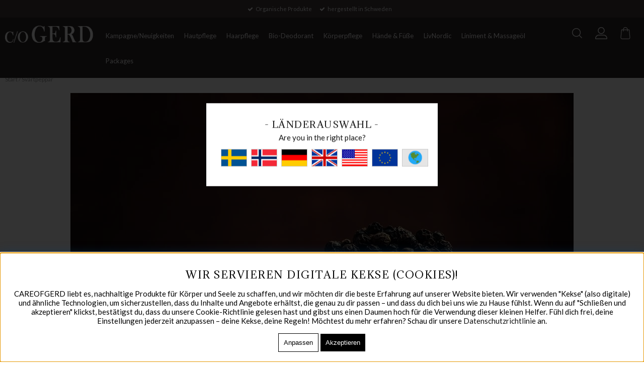

--- FILE ---
content_type: text/html; charset=ISO-8859-1
request_url: https://careofgerd.de/cgi-bin/ibutik/AIR_ibutik.fcgi?funk=Webbsida&ID=10871
body_size: 16811
content:
<!DOCTYPE html><html lang="de"> <head>	<script type="text/javascript"> var cm_active_categories = [1,2,3,4]; var cm_preactive_categories = []; var blocked_nodes = {}; var observer = new MutationObserver(function (mutations) { for(var i = 0; i < mutations.length; i++) { var _ref = mutations[i]; var addedNodes = _ref.addedNodes; for(var j = 0; j < addedNodes.length; j++) { var node = addedNodes[j]; if (node.nodeType === 1) { var src = node.src || ''; var type = node.type; var consent_type = ''; if (typeof node.attributes.consent_type !== 'undefined' && typeof node.attributes.consent_type.value !== 'undefined') consent_type = node.attributes.consent_type.value; if (blocked_content_type(consent_type)) { if (typeof blocked_nodes[consent_type] === 'undefined') blocked_nodes[consent_type] = []; var clone; if (node.tagName === 'SCRIPT') { clone = node.cloneNode(true); } else { clone = node; } clone.air_prev = node.previousElementSibling; clone.air_next = node.nextElementSibling; clone.air_parent = node.parentElement; blocked_nodes[consent_type].push(clone); if (node.tagName === 'SCRIPT') node.type = 'javascript/blocked'; node.parentElement.removeChild(node); var beforeScriptExecuteListener = function beforeScriptExecuteListener(event) { event.preventDefault(); }; node.addEventListener('beforescriptexecute', beforeScriptExecuteListener); } else { log_node(node, consent_type); } } } } }); observer.observe(document.documentElement, { childList: true, subtree: true }); var blocked_content_type = function blocked_content_type(consent_type) { var blocked = 0; if ((typeof(cm_active_categories) == "undefined" || cm_active_categories.includes(parseInt(consent_type))) && consent_type && !check_consent(consent_type, "") && consent_type > 1) blocked = 1; return blocked; }; var external_nodes = []; var internal_nodes = []; var inline_nodes = []; var log_node = function log_node(node, consent_type) { if (node.tagName === 'SCRIPT') { if (node.src && (node.src.indexOf(window.location.host) <= -1 || node.src.indexOf(window.location.host) > 10)) { external_nodes.push(node.src); } else if (node.src) { internal_nodes.push(node.src); } else { inline_nodes.push(node.innerHTML); } } }; document.addEventListener("DOMContentLoaded", function() { if (document.querySelector('#cookie_consent')) { init_cookie_consent(); } }); var init_cookie_consent = function init_cookie_consent(force) { var cookie_consent = get_cookie_consent("air_cookie_consent") || ""; var all_signed = 0; var consents = []; if (cookie_consent) { all_signed = 1; consents = JSON.parse(cookie_consent); var elements = document.querySelectorAll('#cookie_consent_manager input[type=checkbox]'); for (let element of elements) { if (typeof(consents[element.value]) == "undefined") all_signed = 0; } } else { var elements = document.querySelectorAll('#cookie_consent_manager input[type=checkbox][prechecked=true]'); for (let element of elements) { element.checked = true; } } if (!all_signed || force) { document.getElementById('cookie_consent').style.display = 'block'; var elements = document.querySelectorAll('#cookie_consent_manager input[type=checkbox]'); for (let element of elements) { if (consents[element.value]) element.checked = consents[element.value]; } init_acm_click_events(); } }; var init_acm_click_events = function() { document.getElementById("cookie_consent_manage").addEventListener("click", function () { let cookie_consent_manager = document.getElementById('cookie_consent_manager'); if (cookie_consent_manager) cookie_consent_manager.style.display = 'block'; let cookie_consent = document.getElementById('cookie_consent'); if (cookie_consent) cookie_consent.classList.add('managing'); document.querySelectorAll(".dimmer2").forEach(item => { item.addEventListener('click', event => { item.classList.add('active') }) }); }); document.getElementById("cookie_consent_manage_rec").addEventListener("click", function () { var elements = document.querySelectorAll('#cookie_consent_manager input[type=checkbox]'); for (let element of elements) { element.checked = true; } document.getElementById("cookie_consent_manager_confirm").dispatchEvent(new Event("click")); }); let cookie_consent_manager_accept = document.getElementById("cookie_consent_manager_accept"); if (cookie_consent_manager_accept) { cookie_consent_manager_accept.addEventListener("click", function () { cm_action(true); }); } document.getElementById("cookie_consent_manager_confirm").addEventListener("click", function () { cm_action(); }); document.querySelectorAll(".cookie_consent_manager_accept_req").forEach(item => { item.addEventListener('click', event => { cm_action(false); }) }); }; var cm_action = function(consent){ let cookie_consent = document.getElementById('cookie_consent'); if (cookie_consent) cookie_consent.style.display = 'none'; let cookie_consent_manager = document.getElementById('cookie_consent_manager'); if (cookie_consent_manager) cookie_consent_manager.style.display = 'none'; document.querySelectorAll(".dimmer2").forEach(item => { item.addEventListener('click', event => { item.classList.remove('active') }) }); var consents = {}; var elements = document.querySelectorAll('#cookie_consent_manager input[type=checkbox]'); for (let element of elements) { consents[element.value] = typeof(consent) !== "undefined" ? consent : element.checked; } consents[1] = true; var cookie_consents = JSON.stringify(consents); set_cookie_consent(cookie_consents); consent_action(cookie_consents); window.dispatchEvent(new Event("acm_change")); }; var set_cookie_consent = function set_cookie_consent(value) { var exdate = new Date(); exdate.setDate(exdate.getDate() + 30); document.cookie = "air_cookie_consent" + "=" + value + "; expires= " + exdate.toUTCString() + "; path=/" + (location.protocol === "https:" ? "; secure" : ""); }; var get_cookie_consent = function get_cookie_consent(name) { var nameEQ = name + "="; var ca = document.cookie.split('; '); for (let c of ca) { if (c.indexOf(nameEQ) === 0) return c.substring(nameEQ.length, c.length); } return null; }; var consent_action = function consent_action(cookie_consent) { var consent_data = JSON.parse(cookie_consent); for(var category_id in consent_data) { if (consent_data[category_id]) { approve_category(category_id); } } }; var approve_category = function(category_id) { if (typeof blocked_nodes[category_id] !== 'undefined') { for (let node of blocked_nodes[category_id]) { if (node.type == "text/javascript") { var script = document.createElement("script"); script.type = "text/javascript"; if (node.src) { script.src = node.src; } else if (node.innerHTML) { script.innerHTML = node.innerHTML; } document.getElementsByTagName("head")[0].appendChild(script); } else if (node.air_prev && node.air_parent) { cm_insertAfter(node, node.air_prev, node.air_parent); } else if (node.air_next && node.air_parent) { node.air_parent.insertBefore(node, node.air_next); } else if (node.air_parent) { node.air_parent.append(node); } } delete blocked_nodes[category_id]; } }; function cm_insertAfter(newNode, existingNode, parent) { parent.insertBefore(newNode, existingNode.nextSibling); } var check_consent = function check_consent(type, cookie_consent) { if (!type) return false; if (!cookie_consent) cookie_consent = get_cookie_consent("air_cookie_consent"); if (!cookie_consent) return (typeof(cm_preactive_categories) == "undefined" || cm_preactive_categories.includes(parseInt(type))); var consents = JSON.parse(cookie_consent); if (typeof(consents[type]) === 'undefined') return false; return consents[type]; }; </script>	<!-- Facebook Pixel Code -->
<script >
  !function(f,b,e,v,n,t,s)
  {if(f.fbq)return;n=f.fbq=function(){n.callMethod?
  n.callMethod.apply(n,arguments):n.queue.push(arguments)};
  if(!f._fbq)f._fbq=n;n.push=n;n.loaded=!0;n.version='2.0';
  n.queue=[];t=b.createElement(e);t.async=!0;
  t.src=v;s=b.getElementsByTagName(e)[0];
  s.parentNode.insertBefore(t,s)}(window, document,'script',
  'https://connect.facebook.net/en_US/fbevents.js');
  fbq('init', '1279470515553346');
  fbq('track', 'PageView');
</script>
<noscript><img height="1" width="1" style="display:none"
  src="https://www.facebook.com/tr?id=1279470515553346&ev=PageView&noscript=1"
/></noscript>
<!-- End Facebook Pixel Code --><meta name="facebook-domain-verification" content="gfsp7sz558lo9akzg6wpgofmplib1p" /><!-- Global site tag (gtag.js) - Google Analytics -->
<script  async src="https://www.googletagmanager.com/gtag/js?id=G-E5GC969BDG"></script>
<script >
	window.dataLayer = window.dataLayer || [];
	function gtag(){dataLayer.push(arguments);}
	gtag('js', new Date());
	gtag('config', 'G-E5GC969BDG');
</script><script  defer src="https://t.adii.se/init.js"></script><script  async src="https://www.googletagmanager.com/gtag/js?id=G-E5GC969BDG"></script>
<script >
  window.dataLayer = window.dataLayer || [];
  function gtag(){dataLayer.push(arguments);}
 if (document.cookie.split(';').find(cookie => cookie.includes('air_cookie_consent'))) {
    gtag(
 "consent",
  "default", {
        "ad_storage": check_consent("4") ? "granted" : "denied",
  "analytics_storage": check_consent("2") ? "granted" : "denied",
  "ad_user_data": check_consent("4") ? "granted" : "denied",
  "ad_personalization": check_consent("3") ? "granted" : "denied",
    }); 
 }
else {
  gtag("consent", "default", { 
      "ad_storage":  "denied",
      "analytics_storage": "denied",
      "ad_user_data": "denied",
      "ad_personalization": "denied",
    });
}
 gtag('js', new Date());

 var event_id = Math.random().toString(36).substring(2, 15);

 gtag('config', 'G-E5GC969BDG', {
  send_page_view: false
 
});
gtag('set', 'user_properties',{
  'user_domain': 'https://careofgerd.de',
  'user_logged_in': 'false',
  'user_pricelist': '1',

});

gtag('event', 'page_view',{
 event_id: event_id,
       send_to: "G-E5GC969BDG"
});

</script>
<script  type="text/javascript">
!function (w, d, t) {
  w.TiktokAnalyticsObject=t;var ttq=w[t]=w[t]||[];ttq.methods=["page","track","identify","instances","debug","on","off","once","ready","alias","group","enableCookie","disableCookie"],ttq.setAndDefer=function(t,e){t[e]=function(){t.push([e].concat(Array.prototype.slice.call(arguments,0)))}};for(var i=0;i<ttq.methods.length;i++)ttq.setAndDefer(ttq,ttq.methods[i]);ttq.instance=function(t){for(var e=ttq._i[t]||[],n=0;n<ttq.methods.length;n++)ttq.setAndDefer(e,ttq.methods[n]);return e},ttq.load=function(e,n){var i="https://analytics.tiktok.com/i18n/pixel/events.js";ttq._i=ttq._i||{},ttq._i[e]=[],ttq._i[e]._u=i,ttq._t=ttq._t||{},ttq._t[e]=+new Date,ttq._o=ttq._o||{},ttq._o[e]=n||{};var o=document.createElement("script");o.type="text/javascript",o.async=!0,o.src=i+"?sdkid="+e+"&lib="+t;var a=document.getElementsByTagName("script")[0];a.parentNode.insertBefore(o,a)};

ttq.load('CIJH2JJC77UD88O1A1OG');
ttq.page();

}(window, document, 'ttq');
</script><!-- Triggerbee -->
<script  type="text/javascript">
var mtr_custom = mtr_custom || {};
var mtr_site_id = 415888;
(function () {
     var s = document.createElement('script'); s.async = true; s.src = '//t.myvisitors.se/js?site_id=' + mtr_site_id;
     (document.getElementsByTagName('head')[0] || document.getElementsByTagName('body')[0]).appendChild(s);
     var sc = document.createElement('script'); sc.async = true; sc.src = '//t.myvisitors.se/js/' + mtr_site_id + (window.location.href.indexOf('tb-nocache') > -1 ? '?v=' + Math.floor(Math.random()*999) : '');
     (document.getElementsByTagName('head')[0] || document.getElementsByTagName('body')[0]).appendChild(sc);
})();</script>
<!-- End Triggerbee --><script  id="chatway" async="true" src="https://cdn.chatway.app/widget.js?id=vQNvF3gDuCja"></script>		<title>Svartpeppar </title>	<meta http-equiv="Content-Type" content="text/html; charset=iso-8859-1">	<meta name="description" content="">	<meta name="keywords" content="">	<meta name="robots" content="INDEX, FOLLOW">		<meta name="revisit-after" content="14 days">	<meta name="distribution" content="global">	<meta http-equiv="expires" content="0">	<meta name="robots" content="noodp">	<!-- disables Compatibility view IE -->	<meta http-equiv="X-UA-Compatible" content="IE=9; IE=8; IE=7; IE=EDGE" />	<!-- Responsive and mobile friendly stuff -->	<meta name="HandheldFriendly" content="True">	<meta name="viewport" content="user-scalable=no, initial-scale=1.0, maximum-scale=1.0, width=device-width">	<meta name="apple-mobile-web-app-capable" content="yes" />	<!--<meta property="og:image" content="https://careofgerd.se/dokument/bibliotek/Image/careofgerd.jpg" />-->	<link rel="canonical" href="https://careofgerd.de" />		<link rel="shortcut icon" type="image/png" href="https://careofgerd.se/favicon.ico" />	

<link href="/themes/main/design/css/air_system.css?3.3" rel="stylesheet" type="text/css"><link href="/themes/main/design/css/air_sok1.css?3.3" rel="stylesheet" type="text/css"><link href="/themes/main/design/css/air_varukorg2.css?3.3" rel="stylesheet" type="text/css"><link href="/themes/main/design/css/air_menu1.css?3.3" rel="stylesheet" type="text/css"><link href="/themes/main/design/css/air_ikoner1.css?3.3" rel="stylesheet" type="text/css"><link href="/themes/main/design/css/air_theme.css?3.3" rel="stylesheet" type="text/css"><link href="/themes/main/design/css/air_responsive.css?3.3" rel="stylesheet" type="text/css"><link href="/includes/css/fontawesome/css/font-awesome.min.css?3.3" rel="stylesheet" type="text/css"><link href="/includes/css/webfonts/ss-black-tie-regular.css?3.3" rel="stylesheet" type="text/css"><link href="/themes/main/design//css/source-sans-pro.css?3.3" rel="stylesheet" type="text/css"><link href="/includes/script/fancybox/jquery.fancybox.css?3.3" rel="stylesheet" type="text/css"><link href="/themes/main/design/css/air_kassa1.css?3.3" rel="stylesheet" type="text/css"><script  src="/includes/script/jquery/jquery.js?3.3"></script><script  src="/themes/main/design/script/jquery.lazy.min.js?3.3"></script><script  src="/themes/main/design/script/extra.js?3.3"></script><script  src="/themes/main/design/script/skript.js?3.3"></script><script  src="/includes/script/fancybox/jquery.fancybox.js?3.3"></script>




	<link href="https://fonts.googleapis.com/css?family=Adamina" rel="stylesheet">	<script type='text/javascript'		src='//platform-api.sharethis.com/js/sharethis.js#property=5a0073eedda8a700125721cf&product=unknown'		async='async'></script>	<script type="text/javascript">
(function(i,s,o,g,r,a,m){i['GoogleAnalyticsObject']=r;i[r]=i[r]||function(){ (i[r].q=i[r].q||[]).push(arguments)},i[r].l=1*new Date();a=s.createElement(o), m=s.getElementsByTagName(o)[0];a.async=1;a.src=g;m.parentNode.insertBefore(a,m) })(window,document,'script','https://www.google-analytics.com/analytics.js','ga');
ga('create', 'UA-1978222-7');
ga('require', 'ecommerce', 'ecommerce.js');
ga('send', 'pageview');
</script>	<script type='text/javascript'		src='//platform-api.sharethis.com/js/sharethis.js#property=5a376d6c7820fd001360b050&product=sop'		async='async'></script>	<script type="text/javascript">		jQuery(function () {			jQuery("img.lazy").Lazy({ attribute: "data-original", removeAttribute: false });		});	</script>	<!-- TrustBox script -->	<script type="text/javascript" src="//widget.trustpilot.com/bootstrap/v5/tp.widget.bootstrap.min.js" async></script>	<!-- End TrustBox script --></head><body>			<div id="current_stats"		style="display:none;" 		data-currency='EUR'		data-country='DE'		>	</div>	<div id="bodywrapper" class="flexW">		<div class="upper span_12_of_12">			<header class="header-wrapper span_12_of_12" id="header">				<div class="cf topbar ">					<div class="uspar">						<ul><li>Organische Produkte</li><li>hergestellt in Schweden</li></ul>					</div>					<div class="valutaValjareSelect" style="display: none;">					</div>				</div>				<div class="header">					<div class="section cf flex">						<div class="mobilenav-icon"></div>						<div class="logo">							<a href="/">								<svg xmlns="http://www.w3.org/2000/svg" xmlns:xlink="http://www.w3.org/1999/xlink"									width="180" height="46" viewBox="0 0 237 46">									<image id="Lager_1" data-name="Lager 1" width="230" height="46"										xlink:href="[data-uri]" />								</svg>							</a>						</div>						<div class="navlist">							<div class="section cf">								<nav class="prodmeny nav group">									<ul class="niva1"> <li> <a href="/de/artiklar/campagins/index.html" title="Kampagne/Neuigkeiten">Kampagne/Neuigkeiten</a> </li> <li> <a href="/de/artiklar/hautpflege/index.html" title="Hautpflege">Hautpflege</a> <i class="down"></i> <ul class="child-ul niva2"> <li> <div class="section group"> <ul> <li id="menyn"> <ul class="menyomslutare"> <li> <a href="/de/artiklar/hautpflege/bio-detox-kit-45-tagiger-kurs/index.html" title="Bio-Detox-Kit - 45-tägiger Kurs">Bio-Detox-Kit - 45-tägiger Kurs</a> </li> <li> <a href="/de/artiklar/hautpflege/skincare-routines/index.html" title="Hautpflegeroutinen">Hautpflegeroutinen</a> </li> <li> <a href="/de/artiklar/hautpflege/facial-mist-/index.html" title="Gesichtsspray">Gesichtsspray</a> </li> <li> <a href="/de/artiklar/hautpflege/gesichtscreme/index.html" title="Gesichtscreme">Gesichtscreme</a> </li> <li> <a href="/de/artiklar/hautpflege/gesichtsol/index.html" title="Gesichtsöl">Gesichtsöl</a> </li> <li> <a href="/de/artiklar/hautpflege/reinigungs-und-gesichtspeeling/index.html" title="Reinigungs- und Gesichtspeeling">Reinigungs- und Gesichtspeeling</a> </li> <li> <a href="/de/artiklar/hautpflege/serum/index.html" title="Gesichtsserum">Gesichtsserum</a> </li> <li> <a href="/de/artiklar/hautpflege/gesichtsmaske/index.html" title="Gesichtsmaske">Gesichtsmaske</a> </li> </ul> </li> <li id="bilden"> <ul> <li> <div class="menybild"> </div> </li> </ul> </li> </ul> </div> </li> </ul> </li> <li> <a href="/de/artiklar/haarpflege/index.html" title="Haarpflege">Haarpflege</a> <i class="down"></i> <ul class="child-ul niva2"> <li> <div class="section group"> <ul> <li id="menyn"> <ul class="menyomslutare"> <li> <a href="/de/artiklar/haarpflege/haarpflege-detox-kur/index.html" title="Haarpflege detox-kur">Haarpflege detox-kur</a> </li> <li> <a href="/de/artiklar/haarpflege/haarpflege-routine/index.html" title="Haarpflege Routine">Haarpflege Routine</a> </li> <li> <a href="/de/artiklar/haarpflege/shampoo/index.html" title="Shampoo">Shampoo</a> </li> <li> <a href="/de/artiklar/haarpflege/spulung-leave-in/index.html" title="Spülung & Leave in">Spülung & Leave in</a> </li> <li> <a href="/de/artiklar/haarpflege/haar-wachs/index.html" title="Haarstyling ">Haarstyling </a> </li> </ul> </li> <li id="bilden"> <ul> <li> <div class="menybild"> </div> </li> </ul> </li> </ul> </div> </li> </ul> </li> <li> <a href="/de/artiklar/bio-deodorant/index.html" title="Bio-Deodorant">Bio-Deodorant</a> </li> <li> <a href="/de/artiklar/korperpflege/index.html" title="Körperpflege">Körperpflege</a> <i class="down"></i> <ul class="child-ul niva2"> <li> <div class="section group"> <ul> <li id="menyn"> <ul class="menyomslutare"> <li> <a href="/de/artiklar/korperpflege/korperdusche/index.html" title="Körperdusche">Körperdusche</a> </li> <li> <a href="/de/artiklar/korperpflege/korperlotion-korperol/index.html" title="Körperlotion & Körperöl">Körperlotion & Körperöl</a> </li> <li> <a href="/de/artiklar/korperpflege/badesalz-korperpeeling/index.html" title="Badesalz & Körperpeeling">Badesalz & Körperpeeling</a> </li> <li> <a href="/de/artiklar/korperpflege/mutter-kind/index.html" title="Mutter & Kind">Mutter & Kind</a> </li> <li> <a href="/de/artiklar/korperpflege/lippenpflege/index.html" title="Lippenpflege">Lippenpflege</a> </li> <li> <a href="/de/artiklar/korperpflege/sensitive-/index.html" title="Empfindlich">Empfindlich</a> </li> </ul> </li> <li id="bilden"> <ul> <li> <div class="menybild"> </div> </li> </ul> </li> </ul> </div> </li> </ul> </li> <li> <a href="/de/artiklar/hande-fue/index.html" title="Hände & Füße">Hände & Füße</a> <i class="down"></i> <ul class="child-ul niva2"> <li> <div class="section group"> <ul> <li id="menyn"> <ul class="menyomslutare"> <li> <a href="/de/artiklar/hande-fue/hand-soap/index.html" title="Handseife">Handseife</a> </li> <li> <a href="/de/artiklar/hande-fue/handcreme-seife/index.html" title="Handcreme ">Handcreme </a> </li> <li> <a href="/de/artiklar/hande-fue/fue/index.html" title="Füße">Füße</a> </li> </ul> </li> <li id="bilden"> <ul> <li> <div class="menybild"> </div> </li> </ul> </li> </ul> </div> </li> </ul> </li> <li> <a href="/de/artiklar/liv-nordic/index.html" title="LivNordic">LivNordic</a> </li> <li> <a href="/de/artiklar/liniment-massageol/index.html" title="Liniment & Massageöl">Liniment & Massageöl</a> </li> <li> <a href="/de/artiklar/spa-at-home/index.html" title="Packages ">Packages </a> </li> <li> <a href="/de/artiklar/reise/index.html" title=""></a> </li> </ul>								</nav>							</div>						</div>						<div class="icon-wrapper flex">							<div class="sokrutan">								<div id="search-icon"></div>								<form action="/cgi-bin/ibutik/AIR_ibutik.fcgi" method="post" name="LSS_Sok" id="LSS_Sok_Form" autocomplete="off"> <input type="hidden" value="gor_sokning" name="funk"> <input type="hidden" value="N" name="AvanceradSokning"> <input type="hidden" value="" name="artnr" id="artnr"> <input type="hidden" value="" name="varum" id="varum"> <input type="hidden" value="" name="artgrp" id="artgrp"> <input type="hidden" value="DE" name="Sprak_Suffix" id="Sprak_Suffix"> <div class="LSS_Container"> <div class="LSS_Input" role="search"> <input type="text" aria-label="" name="term" id="sokterm" class="Sokfalt" placeholder="Suche Produkt hier"> <label for="sokterm" id="lblTerm"> Suche Produkt hier </label> </div> <input type="submit" value="Suche" id="Sokknapp" class="Sokknapp"> </div> </form>


<div id="LSS_Result" style="display:none;"></div>							</div>							<div class="toplist">																																<div class="inloggning flex"><svg viewBox="0 0 512 512">									<path d="M256 288c79.53 0 144-64.47 144-144s-64.47-144-144-144c-79.52 0-144 64.47-144 144S176.5 288 256 288zM256 32c61.76 0 112 50.24 112 112C368 205.8 317.8 256 256 256S144 205.8 144 144C144 82.24 194.2 32 256 32zM351.1 320H160c-88.36 0-160 71.63-160 160c0 17.67 14.33 32 31.1 32H480c17.67 0 31.1-14.33 31.1-32C512 391.6 440.4 320 351.1 320zM32 480c0-70.58 57.42-128 128-128h191.1C422.6 352 480 409.4 480 480H32z"></path>								</svg></div>																<div class="f-p momsvaljare">									<div class="f-p-vald"></div>								</div>								<style>									.active-currency+span+.valutaTitel {										display: none;									}								</style>							</div>							<div id="kundvagn">								<div class="Cart"><div class="Varukorg">
<span class="AIRvarukorg-Arrow"></span>
<span class="AIRvarukorg-Qty"></span>
<span class="AIRvarukorg-Text"></span>
<span class="AIRvarukorg-Sum"></span>
<br style="clear:left">
</div>
<div id="AIRvarukorg-Wrap" style="display:none;"></div>									<svg version="1.1" id="Capa_1" x="0px" y="0px" viewBox="0 0 483.1 483.1" xml:space="preserve">										<g><path d="M434.55,418.7l-27.8-313.3c-0.5-6.2-5.7-10.9-12-10.9h-58.6c-0.1-52.1-42.5-94.5-94.6-94.5s-94.5,42.4-94.6,94.5h-58.6										c-6.2,0-11.4,4.7-12,10.9l-27.8,313.3c0,0.4,0,0.7,0,1.1c0,34.9,32.1,63.3,71.5,63.3h243c39.4,0,71.5-28.4,71.5-63.3										C434.55,419.4,434.55,419.1,434.55,418.7z M241.55,24c38.9,0,70.5,31.6,70.6,70.5h-141.2C171.05,55.6,202.65,24,241.55,24z										M363.05,459h-243c-26,0-47.2-17.3-47.5-38.8l26.8-301.7h47.6v42.1c0,6.6,5.4,12,12,12s12-5.4,12-12v-42.1h141.2v42.1										c0,6.6,5.4,12,12,12s12-5.4,12-12v-42.1h47.6l26.8,301.8C410.25,441.7,389.05,459,363.05,459z"></path></g><g>	</g><g></g><g></g><g></g><g></g><g></g><g></g><g></g><g></g><g></g><g></g><g></g><g></g><g></g><g></g>									</svg>								</div>							</div>						</div>					</div>				</div>			</header>			<div class="mobilenav">				<span class="gCookie"><i class="fa fa-venus female active" aria-hidden="true"></i>|<i class="fa fa-mars male" aria-hidden="true"></i></span>				<ul class="niva1 extra">					<li><a href="/shop?funk=Presentkort">Geschenkgutschein</a></li>					<li class="mag"><a href="/sv/blogg/care-of-gerd-magazine.html">c/o GERD Magazine</a></li>				</ul>				<div class="loginstuff hide">					<!-- 						<!#--  AIR-Internetbutik:Inloggad:Start -#->						<!#-- FRAS ID="Inkluderad_0001" - FORKLARING="Inloggninsruta, inloggad" -#->						<!#-- AIR-Internetbutik:Inloggad:Stopp -#->						<!#-- AIR-Internetbutik:EjInloggad:Start -#->						<!#-- FRAS ID="Inkluderad_0002" - FORKLARING="Inloggninsruta, ej inloggad" -#->						<!#-- AIR-Internetbutik:EjInloggad:Stopp -#->					-->				</div>			</div>			<div class="inloggningsruta pong center">												<h2 class="decore">Anmelden</h2>
<span class="decore">Melde dich an oder erstelle ein Konto.</span>
<!--<div class="close"></div>-->
<form action="/shop" method="post" name="LoggainForm">
	<div class="margTB"><input name="anvnamn" type="text" class="span_1_of_1" placeholder="Benutzername"></div>
	<div class="margTB"><input name="Losenord" type="password" class="span_1_of_1" placeholder="Passwort"></div>
	<div class="margTB"><a href="/shop?funk=kund_skickapw">Ihr Passwort vergessen?</a></div>
	<div class="primbutton"><a href="javascript:document.LoggainForm.submit();">Anmelden</a></div>
	<input type="hidden" name="funk2" value="startsida">
	<input type="hidden" name="nastasteg" value="dinsida">
	<input type="hidden" name="Spara_Losen" value="Y">
	<input type="hidden" name="funk" value="kundlogin_slutfor">
	<input type="hidden" name="stegtre" value="0">
</form>
<div class="margT"><div class="secbutton"><a href="/shop?funk=kund_ny&nastasteg=ny">Registrieren</a></div></div>
							</div>			<div class="valuta-lista">				<!-- <div class="close"></div> -->				<h2 class="decore">Länderauswahl</h2>				<span class="decore">Wählen Sie Land und Währung unter den folgenden Flaggen.</span>				<ul>					<li><a class="valutaValjare Sweden" href="https://careofgerd.se/shop?funk=inst_val_sprak&Sprak_Suffix=SV&funk2=startsida&Valuta_ID=SEK"><img class="lazy-on-toggle" data-original="/bilder/butik/sweden.png" alt="Sweden" title="Sweden" class="flag"></a></li>					<li><a class="valutaValjare Norway" href="https://careofgerd.se/shop?funk=inst_val_sprak&Sprak_Suffix=SV&funk2=startsida&Valuta_ID=NOK"><img class="lazy-on-toggle" data-original="/bilder/butik/Norway.png" alt="Europe" title="Norway" class="flag"></a></li>					<li><a class="valutaValjare Germany" href="https://careofgerd.de/shop?funk=inst_val_sprak&Sprak_Suffix=DE&funk2=startsida&Valuta_ID=EUR"><img class="lazy-on-toggle" data-original="/bilder/butik/Germany.png" alt="Germany" title="Germany" class="flag"></a></li>					<li><a class="valutaValjare UK" href="https://careofgerd.com/shop?funk=inst_val_sprak&Sprak_Suffix=EN&funk2=startsida&Valuta_ID=GB2"><img class="lazy-on-toggle" data-original="/bilder/butik/United-Kingdom.png" alt="UK" title="UK" class="flag"></a></li>					<li><a class="valutaValjare USA" href="https://careofgerd.com/shop?funk=inst_val_sprak&Sprak_Suffix=EN&funk2=startsida&Valuta_ID=US2"><img class="lazy-on-toggle" data-original="/bilder/butik/USA.png" alt="USA" title="USA" class="flag"></a></li>					<li><a class="valutaValjare Europe" href="https://careofgerd.com/shop?funk=inst_val_sprak&Sprak_Suffix=EN&funk2=startsida&Valuta_ID=EUR"><img class="lazy-on-toggle" data-original="/bilder/butik/EU.png" alt="Europe" title="Rest of Europe" class="flag"></a></li>					<li><a class="valutaValjare World" href="https://careofgerd.com/shop?funk=inst_val_sprak&Sprak_Suffix=EN&funk2=startsida&Valuta_ID=EU2"><img class="lazy-on-toggle" data-original="/bilder/butik/World.png" alt="Outside Europe" title="Outside Europe" class="flag"></a></li>				</ul>			</div>			<div class="momslista">				<h2 class="decore">Wahl der Mehrwertsteuer</h2>				<span class="decore">Wählen Sie, ob die Preisangaben mit oder ohne Mehrwertsteuer angezeigt werden sollen.</span>				<ul>					<li class="f f-p-list"><a href="#" rel="exkl."							title='exkl. MwSt.'>exkl. MwSt.</a>					</li>					<li class="p f-p-list"><a href="#" rel="inkl."							title='zzgl. MwSt.'>zzgl. MwSt.</a>					</li>				</ul>			</div>			<div class="CurrencyPopup">							</div>			<div class="dimmer2"></div>			<div class="dimmer"></div>

		<div class="wrapper">
			<div class="breadcrumb span_12_of_12 section"><a href="https://careofgerd.de" class="BreadCrumbActive">Start</a> /   <span class="BreadCrumbArticle">Svartpeppar </span> </div>
			<div class="section">
		    <div id="main" class="group">
<script  type="text/javascript" src="/includes/AIR_ibutik_Arbetsyta.js?131842"></script><div style="text-align: center;"><img src="/dokument/bibliotek/Image/transparenta sidan/Organic Black Pepper.jpg" alt="" width="1000" height="800" /></div>
<h1><br />- Schwarzer Pfeffer -</h1>
<br />
<div style="text-align: left;">Schwarzer Pfeffer hat einen w&#252;rzigen und pfeffrigen Duft. Die Blutzirkulation wird in die G&#228;nge gebracht.</div>
<br />
<div style="text-align: left;"><strong>ROHSTOFF:</strong> Schwarzer Pfeffer</div>
<div style="text-align: left;"><strong>INCI-BEZEICHNUNG:</strong> Piper Nigrum Fruit Oil</div>
<div style="text-align: left;"><strong>ROHSTOFFGRUPPE:</strong> &#246;kologisch</div>
<div style="text-align: left;"><strong>Vegan:</strong> Yes</div>
<div style="text-align: left;"><strong>URSPRUNG:</strong> Pflanzlich</div>
<div style="text-align: left;"><span></span></div>
<div class="span_1_of_3 left center"><br /><br /></div>
		        
		    </div>
		    </div>
		</div>	
	</div>
	
	<div class="w-full mt-4 section" style="margin-top:2em; margin-bottom: 2em;">		<!-- TrustBox widget - Carousel -->		<div class="trustpilot-widget" data-locale='de-DE' data-template-id="53aa8912dec7e10d38f59f36" 			data-businessunit-id='65fd4dcfa71f14dd43c08e72' data-style-height="140px" data-style-width="100%" data-theme="light" data-stars="4,5" 			data-review-languages='de'>		  <a href="https://de.trustpilot.com/review/careofgerd.de" target="_blank" rel="noopener">Trustpilot</a>		</div>			<!-- End TrustBox widget -->	</div>	<footer class="footer span_12_of_12 lightgrey">	    <div class="section group">	        <div class="col span_3_of_12">	            <h4 class="ttn">Über c/o GERD</h4>	            <div id="WebbMeny">
<ul>
<li><a href="/de/info/kopvillkor-4.html" title="ALLGEMEINE GESCHÄFTSBEDINGUNGEN">ALLGEMEINE GESCHÄFTSBEDINGUNGEN</a></li>
<li><a href="/de/info/kontakta-oss-4.html" title="KONTAKTIEREN SIE c/o GERD">KONTAKTIEREN SIE c/o GERD</a></li>
<li><a href="/de/info/varar-ravaror-100-transparens-7.html" title="C/O GERDS TRANSPARENTER SEITE">C/O GERDS TRANSPARENTER SEITE</a></li>
<li><a href="/de/info/var-historia-4.html" title="UNSERE GESCHICHTE">UNSERE GESCHICHTE</a></li>
<li><a href="/de/info/vart-team-4.html" title="UNSER TEAM ">UNSER TEAM </a></li>
<li><a href="/de/blogg/c-o-gerd-magazine.html" title="c/o GERD MAGAZINE">c/o GERD MAGAZINE</a></li>
</ul>
</div>
	        </div>	        <div class="col span_3_of_12">	        	<h4>Information</h4>	        	<div id="WebbMeny">
<ul>
<li><a href="/de/info/nyhetsbrev-4.html" title="Newsletter">Newsletter</a></li>
<li><a href="/de/info/bli-aterforsaljare-3.html" title="WIEDERVERKÄUFER WERDEN ">WIEDERVERKÄUFER WERDEN </a></li>
<li><a href="/de/info/sammarbeta-med-c-o-gerd-4.html" title="Arbeite mit c/o Gerd zusammen ">Arbeite mit c/o Gerd zusammen </a></li>
<li><a href="/de/info/datenschutzrichtlinien.html" title="Datenschutzrichtlinien">Datenschutzrichtlinien</a></li>
</ul>
</div>
	        </div>	        <div class="col span_3_of_12">	        	<div><img src="https://careofgerd.se/dokument/bibliotek/Image/footer 3/Klarna.jpg" width="100" height="50" caption="false" /><br /><img src="https://careofgerd.se/dokument/bibliotek/Image/footer 3/dibs.png" width="100" height="31" caption="false" /></div>	        </div>	        <div class="col span_3_of_12">	        	<img src="https://careofgerd.se/dokument/bibliotek/Image/footer 3/UPS.jpg" width="200" height="100" caption="false" />	        </div>			<div class="left span_12_of_12 social">				<a href="https://www.facebook.com/careofgerd/" target="_blank"><i class="fa fa-facebook" aria-hidden="true"></i></a>				<a href="https://www.instagram.com/careofgerd/" target="_blank"><i class="fa fa-instagram" aria-hidden="true"></i></a>				<a href="https://www.youtube.com/channel/UC3jf2HTHIJNOdls6KWLAFAQ" target="_blank"><i class="fa fa-youtube" aria-hidden="true"></i></a>				<form class="mceVisualAid" name="NyhetsbrevForm" method="post" action="/shop">
<div class="group nyhetsbrev"><input class="left span_3_of_4" name="Epost" type="text" placeholder="Ihre E-Mail-Adresse..." />
<div class="left span_1_of_4 Knapp_Anmalan"><a href="javascript:document.NyhetsbrevForm.submit();">Senden</a></div>
</div>
<input name="Land" type="hidden" value="Tyskland" /> <input name="funk" type="hidden" value="Epostlistan" /></form>				<span class="fras">Möchten Sie tolle Angebote und Produktneuigkeiten von uns erhalten? Registrieren Sie sich bei unserem Newsletter!</span>				<span class="mobilfras"><a href="/sv/info/nyhetsbrev.html"><i class="fa fa-envelope" aria-hidden="true"></i><span>Registrieren Sie sich bei unserem Newsletter! »</span></a></span>	    	</div>						<div class="country-selector col span_12_of_12">				<a class="valutaValjare Sweden" href="https://careofgerd.se/shop?funk=inst_val_sprak&amp;Sprak_Suffix=SV&amp;funk2=startsida&amp;Valuta_ID=SEK">					<img class="lazy-on-toggle" src="/bilder/butik/sweden.png" width="30px" alt="Sweden" title="Sweden">				</a>				<a class="valutaValjare Norway" href="https://careofgerd.se/shop?funk=inst_val_sprak&amp;Sprak_Suffix=SV&amp;funk2=startsida&amp;Valuta_ID=NOK">					<img class="lazy-on-toggle" src="/bilder/butik/Norway.png" width="30px" alt="Europe" title="Norway">				</a>				<a class="valutaValjare Finland" href="https://careofgerd.fi/shop?funk=inst_val_sprak&amp;Sprak_Suffix=FI&amp;funk2=startsida&amp;Valuta_ID=EU3">					<img class="lazy-on-toggle" src="/bilder/butik/Finland.png" width="30px" alt="Europe" title="Finland">				</a>				<a class="valutaValjare Germany" href="https://careofgerd.de/shop?funk=inst_val_sprak&amp;Sprak_Suffix=DE&amp;funk2=startsida&amp;Valuta_ID=EUR">					<img class="lazy-on-toggle" src="/bilder/butik/Germany.png" width="30px" alt="Germany" title="Germany">				</a>				<a class="valutaValjare UK" href="https://careofgerd.com/shop?funk=inst_val_sprak&amp;Sprak_Suffix=EN&amp;funk2=startsida&amp;Valuta_ID=GB2">					<img class="lazy-on-toggle" src="/bilder/butik/United-Kingdom.png" width="30px" alt="UK" title="UK">				</a>				<a class="valutaValjare USA" href="https://careofgerd.com/shop?funk=inst_val_sprak&amp;Sprak_Suffix=EN&amp;funk2=startsida&amp;Valuta_ID=US2">					<img class="lazy-on-toggle" src="/bilder/butik/USA.png" width="30px" alt="USA" title="USA">				</a>				<a class="valutaValjare Europe" href="https://careofgerd.com/shop?funk=inst_val_sprak&amp;Sprak_Suffix=EN&amp;funk2=startsida&amp;Valuta_ID=EUR">					<img class="lazy-on-toggle" src="/bilder/butik/EU.png" width="30px" alt="Europe" title="Rest of Europe">				</a>				<a class="valutaValjare World" href="https://careofgerd.com/shop?funk=inst_val_sprak&amp;Sprak_Suffix=EN&amp;funk2=startsida&amp;Valuta_ID=EU2">					<img class="lazy-on-toggle" src="/bilder/butik/World.png" width="30px" alt="Outside Europe" title="Outside Europe">				</a>			</div>	    	<span class="copyright">Copyright c/o GERD 2025</span>						    </div>	</footer></div><div id="cookie_consent_manager_wrapper" data-id="1" role="alertdialog" aria-describedby="cookie_consent_manager" aria-label="Diese Website verwendet Cookies">
	<div id="cookie_consent" tabindex="0" style="display:none;background: #ffffff;">
		<div class="cookie_consent_wrap">
			<div class="text_wrapper" id="cookie_consent_text" ><h2><!--! Font Awesome Pro 6.1.1 by @fontawesome - https://fontawesome.com License - https://fontawesome.com/license (Commercial License) Copyright 2022 Fonticons, Inc. --> Wir servieren digitale Kekse (Cookies)!</h2>
<p><span>CAREOFGERD</span> liebt es, nachhaltige Produkte f&uuml;r K&ouml;rper und Seele zu schaffen, und wir m&ouml;chten dir die beste Erfahrung auf unserer Website bieten. Wir verwenden "Kekse" (also digitale) und &auml;hnliche Technologien, um sicherzustellen, dass du Inhalte und Angebote erh&auml;ltst, die genau zu dir passen &ndash; und dass du dich bei uns wie zu Hause f&uuml;hlst. Wenn du auf "Schlie&szlig;en und akzeptieren" klickst, best&auml;tigst du, dass du unsere Cookie-Richtlinie gelesen hast und gibst uns einen Daumen hoch f&uuml;r die Verwendung dieser kleinen Helfer. F&uuml;hl dich frei, deine Einstellungen jederzeit anzupassen &ndash; deine Kekse, deine Regeln! M&ouml;chtest du mehr erfahren? Schau dir unsere <a href="/de/info/datenschutzrichtlinien.html">Datenschutzrichtlinie</a> an.</p></div>
			<div class="button-wrapper">
				<button type="button" class="Knapp_Generell" id="cookie_consent_manage" style="
					color:#000000;
					background:#ffffff;
					border-color:#000000;
				">Anpassen</button> 

				<div id="cookie_consent_manager" role="alertdialog" aria-label="Verwalten Sie Ihre Cookie-Einstellungen" style="display: none; background: #ffffff;">
					<span id="cookie_consent_manager_text">
						<div id="cookie_consent_manager_description">
							<div class="cookie_consent_manager_block">
								<div class="cookie_manager_text cc_ingress"><h2>Cookies und &auml;hnliche Technologien</h2>
CAREOFGERD <span style="font-family: verdana, geneva, sans-serif;">verwendet Cookies und &auml;hnliche Technologien, um Ihr Benutzererlebnis zu verbessern und f&uuml;r die folgenden Zwecke. Hier k&ouml;nnen Sie w&auml;hlen, ob Sie alle Cookies akzeptieren m&ouml;chten oder anpassen, welche Cookies Sie akzeptieren oder nicht.</span></div>
								
							</div>
							
								<div class="cookie_consent_manager_block">
									<span class="cookie_manager_head">Notwendig</span>
									<span class="cookie_manager_text">Notwendige Cookies erm&ouml;glichen grundlegende Funktionen, die daf&uuml;r sorgen, dass die Website sicher und korrekt funktioniert. Daher k&ouml;nnen sie nicht ausgeschaltet werden. Diese Cookies verwalten unter anderem die Seitennavigation, den n&auml;chsten Schritt im Kaufprozess und den Anmeldemodus.</span>
								</div>
							
								<div class="cookie_consent_manager_block">
									<span class="cookie_manager_head">Analyse und Statistik</span>
									<span class="cookie_manager_text">Diese Cookies geben uns Informationen dar&uuml;ber, wie das Benutzererlebnis unserer Website funktioniert, und geben uns die M&ouml;glichkeit, an Verbesserungen der Benutzerfreundlichkeit, des Kundenservice und anderer &auml;hnlicher Funktionen zu arbeiten.</span>
								</div>
							
								<div class="cookie_consent_manager_block">
									<span class="cookie_manager_head">Personalisierung</span>
									<span class="cookie_manager_text">Personalisierungs-Cookies werden verwendet, um Ihr Erlebnis auf der Website entsprechend Ihren Pr&auml;ferenzen, Ihrer Kaufhistorie und Ihrer Navigationshistorie anzupassen. Dadurch erhalten Sie relevantere Angebote und ein besseres Nutzererlebnis.</span>
								</div>
							
								<div class="cookie_consent_manager_block">
									<span class="cookie_manager_head">Marketing</span>
									<span class="cookie_manager_text">Marketing-Cookies werden f&uuml;r Werbezwecke verwendet, bei denen wir mit Hilfe unserer Partner die Art von Angeboten kommunizieren k&ouml;nnen, die unserer Meinung nach f&uuml;r Sie und Ihre Vorlieben am relevantesten sind.</span>
								</div>
							

							
								<label for="consent-1" class="consentInput der">
									<input 
									id="consent-1" checked="checked" disabled="disabled"
									
									type="checkbox" value="1" 
									>
									<div class="check-slider" >
										<span class="toggle-indicator"></span>
									</div>
									<span>Notwendig</span>
								</label>
							
								<label for="consent-2" class="consentInput der">
									<input 
									id="consent-2" 
									 prechecked="true" 
									type="checkbox" value="2" 
									>
									<div class="check-slider" >
										<span class="toggle-indicator"></span>
									</div>
									<span>Analyse und Statistik</span>
								</label>
							
								<label for="consent-3" class="consentInput der">
									<input 
									id="consent-3" 
									 prechecked="true" 
									type="checkbox" value="3" 
									>
									<div class="check-slider" >
										<span class="toggle-indicator"></span>
									</div>
									<span>Personalisierung</span>
								</label>
							
								<label for="consent-4" class="consentInput der">
									<input 
									id="consent-4" 
									 prechecked="true" 
									type="checkbox" value="4" 
									>
									<div class="check-slider" >
										<span class="toggle-indicator"></span>
									</div>
									<span>Marketing</span>
								</label>
							
							
							
							
							<button type="button" class="Knapp_Generell" id="cookie_consent_manager_confirm"  style="
									color:#ffffff;
									background:#000000;
									
								">Speichern und schließen</button>
						</div>
					</span>
				</div>

				<button type="button" class="Knapp_Generell" id="cookie_consent_manage_rec" style="
					color:#ffffff;
					background:#000000;
					
				">Akzeptieren</button>
				
			</div>
		</div>
	</div>

</div>



<script >
document.addEventListener("DOMContentLoaded", function() {
	let cookie_consent_wrapper = document.querySelector('#cookie_consent_manager_wrapper');
	if(cookie_consent_wrapper){
		/* If cookiebar is displayed we focus on this */
		let cookie_consent = document.querySelector('#cookie_consent');
		if(window.getComputedStyle(cookie_consent).display == 'block') {
			if(window.getComputedStyle(cookie_consent).position != 'fixed') {
				/* If the cookie bar styling is not yet loaded, we add position fixed to avoid unnecessary scrolling. */
				window.cookie_consent.style.position = 'fixed';
			}
		}
		/* If tabtrapping functions exsist we use them */
		if (typeof(addTabTrapping)=== 'function' && typeof(removeTabTrapping)=== 'function'){ 
			addTabTrapping(cookie_consent_wrapper);
			document.querySelector('#cookie_consent_manage').addEventListener("click",  function(event){
				removeTabTrapping(cookie_consent_wrapper);
				addTabTrapping(document.querySelector('#cookie_consent_manager'));
			});
			document.querySelector('#cookie_consent_manager_confirm').addEventListener("click",  function(event){
				removeTabTrapping(document.querySelector('#cookie_consent_manager'));
			});
		}
		if(window.getComputedStyle(cookie_consent).display == 'block') {
			cookie_consent.focus();
		}
	}
});
</script>
<script>
jQuery.noConflict();
jQuery(document).ready(function($){ 
	jQuery(".Varukorg").AIRvarukorg({
		qtyPrefix : '',
	    qtySuffix : '',
		sumPrefix : '',
		sumSuffix : '',
		emptyText : '<span class="varuText"></span> <span class="EmptyCart">(0)</span>',
	    populatedText : '<span class="varuText"></span>',
	    checkoutText : 'Zur Kasse',
	    totalText : 'Gesamtsumme:',
	    displaySum : true,
		displayArrow : false,
	    imageWidth : 250,
	    imageHeight : 250,
	    offsetRight:20,
	    closeAfter:3,
	    addedToCartAnimation : true,
	    addedToCartAnimationLength : 3000,
        showActiveClass : true,
        showDimmer : true,
        emptyCartClass : true,
        neverShowEmptyCart : true,
        showActiveClassOnParent : true,
        displayShippingInfo : true,
        visa_tillbehor : false,
        tillbehor_visn: 'Tillbehor_Varukorg',
        tillbehor_sort: '',
        tillbehor_lista: '',
        visaBrand: true,
	    scrollToObject: '.Varukorg',
		fraktfritt_ej_uppnatt_header_prefixText: 'Wenn du für einen zusätzlichen Betrag einkaufst',
		fraktfritt_ej_uppnatt_header_suffixText: 'erhältst du kostenlosen Versand! ',
		fraktfritt_uppnatt_header_Text: 'Du hast dich für kostenlosen Versand qualifiziert! ',
		fraktfriinformation_header_text: 'Versandinformationen ', 
	});
}); 
</script><link href='https://fonts.googleapis.com/css?family=Lato:400,100,300,700' rel='stylesheet' type='text/css'>

<link rel="stylesheet" type="text/css" href="/themes/main/design/css/air_filter-min.css?144"/>
<link rel="stylesheet" type="text/css" href="/themes/main/design/css/cookie_consent-min.css?144"/>
<script  src="/themes/main/design/script/headroom.min.js?144"></script>
<script  src="/themes/main/design/script/cookie_consent-min.js?144"></script>
<script  src="/themes/main/design/script/afterload-min.js?144"></script>
<script  src="/themes/main/design/script/jquery.AIRvarukorg-min.js?144"></script>
<script  src="/themes/main/design/script/overlib-min.js?144"></script>
<script  src="/themes/main/design/script/LSS_Sokning-min.js?144"></script>
<script  src="/themes/main/design/script/filter-min.js?144"></script>
<script  src="/themes/main/design/script/jquery.cookie-min.js?144"></script>


<!-- Global site tag (gtag.js) - Google Analytics -->
<script  async src="https://www.googletagmanager.com/gtag/js?id=G-KJNEWMXKVH"></script>
<script >
  window.dataLayer = window.dataLayer || [];
  function gtag(){dataLayer.push(arguments);}
  gtag('js', new Date());

  gtag('config', 'G-KJNEWMXKVH');
</script><!-- Google Tag Manager -->
<script >(function(w,d,s,l,i){w[l]=w[l]||[];w[l].push({'gtm.start':
new Date().getTime(),event:'gtm.js'});var f=d.getElementsByTagName(s)[0],
j=d.createElement(s),dl=l!='dataLayer'?'&l='+l:'';j.async=true;j.src=
'https://www.googletagmanager.com/gtm.js?id='+i+dl;f.parentNode.insertBefore(j,f);
})(window,document,'script','dataLayer','GTM-W3XM4XL');</script>
<!-- End Google Tag Manager -->

<!-- Google Tag Manager (noscript) -->
<noscript><iframe src="https://www.googletagmanager.com/ns.html?id=GTM-W3XM4XL"
height="0" width="0" style="display:none;visibility:hidden"></iframe></noscript>
<!-- End Google Tag Manager (noscript) --><script > 
 jQuery(window).on("acm_change", function(){ 
    gtag("consent", "update", { 
        "ad_storage": check_consent('4') ? "granted" : "denied",
 "analytics_storage": check_consent('2') ? "granted" : "denied",
 "ad_user_data": check_consent('4') ? "granted" : "denied",
 "ad_personalization": check_consent('3') ? "granted" : "denied",
    }); 
 });
 </script><script  src="https://app.rule.io/collect/115df02e32da0060f1607342effa3112.js"></script>
<script >
  document.addEventListener("DOMContentLoaded", function () {
    if (typeof initRule === "function") {
      initRule();
      console.log("Rule tracking initialized.");
      
      // Define the contact data
      var contactData = {
        email: "", 
        phone: "" 
      };
      
      // Only pass data if at least one of email or phone is available
      if (contactData.email || contactData.phone) {
        if (typeof ruleInitContact === "function") {
          ruleInitContact(contactData);
          console.log("Contact data initialized:", contactData);
        } else {
          console.error("ruleInitContact function is not loaded properly.");
        }
      }
    } else {
      console.error("Rule tracking script not loaded properly.");
    }
  });

  // Convert UTC time to "YYYY-MM-DD HH:MM:SS"
  function getUTCDateTime() {
    var now = new Date();
    return now.getUTCFullYear() + "-" +
      String(now.getUTCMonth() + 1).padStart(2, "0") + "-" +
      String(now.getUTCDate()).padStart(2, "0") + " " +
      String(now.getUTCHours()).padStart(2, "0") + ":" +
      String(now.getUTCMinutes()).padStart(2, "0") + ":" +
      String(now.getUTCSeconds()).padStart(2, "0");
  }
</script>
<script  src="https://script.unseald.com/radar.js" async consent_type="2"></script>  
</body></html>


--- FILE ---
content_type: text/css
request_url: https://careofgerd.de/themes/main/design/css/air_system.css?3.3
body_size: 1353
content:
/*--------------------------------------------------------------------------------------------------
  Site: Care of Gerd
  This CSS is a part of Askås Internetbutik.
  COPYRIGHT (c) ASKÅS INTERNET- & REKLAMBYRÅ AB 1997-2017. ALL RIGHTS RESERVED.
--------------------------------------------------------------------------------------------------*/

/* PRODUCT PAGE */
.pdf a:before, .externlank a:before {font-family:FontAwesome; font-size:16px; padding:0 5px 0 0;}
.pdf a:before {content:"\f0f6";}
.externlank a:before {content:"\f08e";}
#ProduktinfoOvrigt table {/*float:right;*/ width:150px;}
#ProduktinfoOvrigt table .Knapp_Generell a {background: #000; border:0;}
#ProduktinfoOvrigt .satt_betyg table {float:left; width:100%;}
#ProduktinfoOvrigt table input, #ProduktinfoOvrigt table select, #ProduktinfoOvrigt table textarea {max-width:100% !important;}
#ProduktinfoOvrigt table table tr td:nth-child(1n+1) {width:50% !important; float:left; white-space:normal;}

/* TOP OFFER */
.Topoffer_Tabellbakgrund {float:left; padding:10px; margin:0 0 10px;}
.Topoffer_Tabellbakgrund table .Knapp_Info {display:none;}
.PT_Topoffer_All {width:101.2%; margin:0 0 0 -0.6%;}
.PT_Topoffer_Wrapper {float:left; background:#fff; position:relative; margin:0.6%; width:48.8%;}

/* CAMPAIGN */
.Kampanj_Yta tr, .Kampanj_Yta td {background:#fff;}
.Kampanj_Yta td img {display:none;}
.Kampanj_Yta td i {font-style:normal !important}

/* BLOG */
.bloggkommentar_rubrik {margin:0px 0px 10px 0px;}
.bloggkommentar_antal {float:left; margin:0px 10px 0px 0px;}
.bloggkommentar, .bloggkommentar_saknas {margin:10px 0px;}
.bloggkommentar_avdelare {border-bottom:1px solid #ddd;}

/* MY PAGE */
#minsidaDrop ul, div#minsidaDrop  {list-style:none; width:100%; display:inline-block;}
#minsidaDrop ul {margin:5px 0 0;}
#minsidaDrop a {float:left; width:100%; color:#000;}
#minsidaDrop a:hover {color:#111;}
#minsidaDrop ul ul {width:100%; float:left; margin:0 0 10px; text-align:center;}
#minsidaDrop > ul > li > h2 {display:none;} 
#minsidaDrop ul li ul li {margin:0.5%; display:inline-block; /*width:5.8%;*/ width: auto;}
#minsidaDrop ul li ul li span a {text-align:center; font-size:12px; padding:10px 0;}
#minsidaDrop ul li ul li.m_selected a {background: #f2f2f2;}
#minsidaDrop li span a:before {font-family:FontAwesome; font-size:25px; width:100%; display:inline-block; margin-bottom:5px;}

li#hem span a:before {content:"\f015";}
li#andraprofil span a:before {content:"\f007";}
li#dinsida_order span a:before {content:"\f09d";}
li#dinsida_fakturor span a:before {content:"\f016";}
li#dinsida_abonnemang span a:before {content:"\f01e";}
li#dinsida_bevakningar span a:before {content:"\f1e5";}
li#logout span a:before {content:"\f011";}
li#Onskelista span a:before {content:"\f06b";}
li#dinsida_betyg span a:before {content:"\f123";}
li#dinsida_returer span a:before {content:"\f112";}
li#dinsida_presentkort span a:before {content:"\f09d";}
li#dinsida_reklamationer span a:before {content:"\f122";}
li#dinsida_lojalitetsprogram span a:before {content:"\f0d6";}
li#dinsida_vardebevis span a:before {content:"\f022";}
li#dinsida_betalkort span a:before {content:"\f283";}
li#dinsida_rabatter span a:before {content:"\f295";}

.OrderTable tr:nth-child(1) td {background:#f1f1f1;}
.OrderTable tr td {padding:5px;}

/* BRANDS */
.Varum_Grupperad div {width:24%; padding:1%; vertical-align:top; display:inline-block;}
.Varum_Grupperad div h2 {width:100%; float:left; font-weight:300; font-size:25px; border-bottom:1px solid #000;}
.Varum_Grupperad div ul {width:100%; float:left;}
.Varum_Grupperad div ul li {width:100%; line-height:25px; float:left; list-style:none;}

/* OVERLAY */  
#dialogruta {visibility:hidden; position:absolute; left:0px; top:0; z-index:3005; background:rgba(100, 100, 100, 0.6); width:100%; height:100%;}
#Felmeddelande {width:400px; top:7%; margin:0 auto; padding:20px; position:relative; background:#fff; text-align:center;}
#Felmeddelande img {display:none;}
#Felmeddelande h1 {font-size:1.5em;}
#Felmeddelande h1:before {font-family:FontAwesome; content:"\f071";}

/*----------------------------------------------------------------------------------*/
@media screen and (max-width: 850px) {
	#minsidaDrop ul li ul li {padding:10px; margin:0; text-align:center; width:32%;}
	#minsidaDrop li span a::before {font-size:40px;}
	.login-btn div {text-align:center; width:100%;}
	.PT_Topoffer_Wrapper {width:98.8%; border:none;}
	#minsidaDrop ul li ul li.m_selected a {background:none;}
}

--- FILE ---
content_type: text/css
request_url: https://careofgerd.de/themes/main/design/css/air_sok1.css?3.3
body_size: 1040
content:
/*----------------------------------------------------------------------------------
  SEARCH 1 - Standard
----------------------------------------------------------------------------------*/
/*
.soktoggle {cursor:pointer; display:inline-block !important; float:right; margin:15px 40px 0 0; font-size:25px;}
.soktoggle::after {font-family:"SS BlackTie-Regular"; content:"\1F50E";}
.sokrutan {display:none;}
*/
.sokrutan {width: 48px; height: 42px;margin-left: auto;}
.Sokfalt {font-style: italic; border:none !important; border-bottom:1px solid #000 !important; height:38px; padding:0 10px; width:100%; -webkit-appearance:none; -webkit-border-radius:0 !important; -moz-border-radius:0 !important; border-radius:0 !important;}
.Sokknapp {border:none; background:transparent; cursor:pointer; width:38px; height:38px; position:absolute; right:0; top:0; text-indent:-5000px;}
#search-icon {width:48px; height:42px; line-height:42px; text-align:center;}
#search-icon:after {color:white; font-family:"SS BlackTie-Regular"; content:"\1F50E"; font-size:20px; width:42px; height:42px; line-height:42px; text-align:center;}
.sokrutan:not(.active) #search-icon + form {display: none;}
.sokrutan.active #search-icon + form {width: 200px;position: absolute;right: 0; z-index:1006}


.LSS_Container {position:relative;}
.LSS_Container .LSS_Input input {border: 1px solid black !important;}
#LSS_Result {background:#fff; position:absolute; right:0; top:55px; width:100%; border:1px solid #ddd;}
#LSS_Result, #LSS_Result div, #LSS_Result ul, #LSS_Result ul li {z-index:1005;}
#LSS_Result h3 {margin:0 0 15px;}
#LSS_Result li {list-style:none;}
#LSS_Result .Knapp_Generell {margin:0 auto;}
#LSS_Close {cursor:pointer; position:absolute; right:0; top:10px;}
#lblTerm {display:none;}
ul.LSS_Artiklar {width:100%; display:-webkit-box; display:-moz-box; display:-ms-flexbox; display:-webkit-flex; display:flex; -webkit-flex-wrap:wrap; -ms-flex-wrap:wrap; flex-wrap:wrap;}
.LSS_Artiklar li:hover {}
.LSS_Artiklar .Bild {height:250px; line-height:250px; margin:0 0 5px; overflow:hidden; text-align:center; background:#fff;}
.LSS_Artiklar .Bild img {max-width:100%; max-height:100%;}
.LSS_Artiklar .LSS_Art_Text span.Beskr {font-size:16px; text-transform: uppercase;}
.LSS_Artiklar .LSS_Pris, .LSS_Artiklar .LSS_Kampanjpris {font-size:20px;}
.LSS_Sokterm {font-weight:700;}
.LSSordPris {font-size: 16px !important; text-decoration: line-through; color:#cacaca;}
.LSS_Art_Text .Priset {height:52px;}

/* */
.LSSproduct {float: left; min-height: 350px; width: 33%; text-align: center; margin-top:15px; font-family: 'Adamina', serif;}

@media screen and (max-width: 1150px) {
	#LSS_Result {top:65px; max-height: 500px; overflow-y: scroll;}
}
/*----------------------------------------------------------------------------------*/
@media screen and (max-width: 950px) {
	.soktoggle {cursor:pointer; display:inline-block !important; line-height:42px; float:left; font-size:25px;}
	.soktoggle::after {font-family:"SS BlackTie-Regular"; content:"\1F50E";}
	#LSS_Result {top:80px; width:100%; margin:0; padding:0px; max-height:330px; overflow-y:scroll;}
	#LSS_Result #LSS_Close {display:none;}
	.sokrutan.active #search-icon + form {width:100% !important;}
	
	input.Sokfalt {height: 39px !important; line-height: 38px !important;}
	
	.LSSproduct {width: 50%;}
	.LSSproduct .Beskr {padding:0 10px;}
	.LSS_Artiklar .Bild {height: 150px;}
	.LSSproduct {min-height: 270px;}

}

@media screen and (max-width: 450px) {
	.LSSproduct {width: 100%;}
}

--- FILE ---
content_type: text/css
request_url: https://careofgerd.de/themes/main/design/css/air_varukorg2.css?3.3
body_size: 2022
content:
body.openCart {max-height: 100%; overflow: hidden; position: fixed; width: 100%;}

/*----------------------------------------------------------------------------------
  VARUKORG
----------------------------------------------------------------------------------*/
#kundvagn {position:relative; width:48px;}
#kundvagn svg {fill:white; position: absolute; width: 24px;top: 50%;left: 50%;transform: translate(-50%, -50%);}
#kundvagn .Cart {border-radius:2px 0 0 2px; -webkit-border-radius:2px 0 0 2px; z-index:4; position: relative;}
#kundvagn .Varukorg {padding:0 10px; position:relative; z-index:4; color:#fff;}
.Varukorg span.AIRvarukorg-Qty {font-family:'Adamina', serif;position:absolute;top: -10px;right: 8px;}
/*.AIRvarukorg-Qty {webkit-order:2; -ms-flex-order:2; order:2; font-family:'Adamina', serif;}*/
.AIRvarukorg-Text {webkit-order:1; -ms-flex-order:1; order:1; display: none;}

.Varukorg .AIRvarukorg-Qty, .Varukorg .EmptyCart {/*background:#be3d3d; -webkit-border-radius:15px; -moz-border-radius:15px; border-radius:15px; display:block; float:none; width:25px; height:25px; line-height:25px; margin:-3px 0 0 -4px !important; padding:0; position:relative; text-align:center;*/}
.Varukorg .EmptyCart {float:right; color: #FFF;}
.Varukorg .varuText {margin:0 5px 0 10px;}
#AIRvarukorg-Wrap.active .varuText {display: none;}

.BWrap::before {content: "Varukorg"; display: block; font-family: 'Adamina', serif; font-size: 20px; font-weight: 300; line-height: 35px; padding: 10px; text-align: center; text-transform: uppercase; border-bottom: 1px solid #000;}
.BWrap {max-height: 100%; overflow: scroll;}

.fraktfriinformation_header_text, .VarukorgVarum {display:none;}
.kvar_till_fraktfritt_uppnadd {text-align: center;}

.AIRvarukorg-Text a.Checkout {float:right; height:24px; line-height:24px; margin:5px 0; padding:0 10px;}
.AIRvarukorg-Text i.fa-caret-down, .AIRvarukorg-Text i.fa-shopping-cart {float:left; margin:0 10px 0 0;}
.AIRvarukorg-Text p {float:left; margin:0 10px 0 0;}
.AIRvarukorg-Sum {float:left; position:relative; margin:0 5px; display:none !important;}
#AIRvarukorg-Wrap {background:#fff; position:fixed; right:0; top:0; z-index:1000; transition:right 0.3s ease 0s;     /**/width:400px; bottom:0; padding:0; overflow:hidden;/**/display: block !important; height: 100% !important;}
#AIRvarukorg-Wrap span.EmptyCart {padding:10px; display:none;}
#AIRvarukorg-Wrap .Rem {position: absolute; right: 0; top: 0;}
#AIRvarukorg-Wrap .Rem, #AIRvarukorg-Wrap .Sub, #AIRvarukorg-Wrap .Add {cursor:pointer; float:left; margin:15px 1% 0; line-height:25px; text-align:center; width:5%;}
#AIRvarukorg-Wrap .Rem img {max-width:17px;}
#AIRvarukorg-Wrap .Sub img, #AIRvarukorg-Wrap .Add img {max-width:12px;}
#AIRvarukorg-Wrap .Img {width:100%; text-align:center; float:left; background:#fff;}

#AIRvarukorg-Wrap .TxtWrap {width: 100%; float: left; margin-bottom: 20px; display:-webkit-box; display:-moz-box; display:-ms-flexbox; display:-webkit-flex; display:flex; -webkit-flex-wrap:wrap; -ms-flex-wrap:wrap; flex-wrap:wrap; -webkit-justify-content: center; -ms-flex-pack: center; justify-content: center;}
#AIRvarukorg-Wrap .DescrWrap {-webkit-order:1; -ms-flex-order:1; order:1;}
#AIRvarukorg-Wrap .Price {-webkit-order:2; -ms-flex-order:2; order:2;}
#AIRvarukorg-Wrap .Sub, #AIRvarukorg-Wrap .Qty, #AIRvarukorg-Wrap .Add {-webkit-order:3; -ms-flex-order:3; order:3;}


#AIRvarukorg-Wrap .RowWrap .Row {border-bottom:1px solid #cacaca; padding:10px; width:100%; position: relative; background: #fff;}
#AIRvarukorg-Wrap .Rabatt {line-height:normal;}
/*#AIRvarukorg-Wrap .DescrWrap, #AIRvarukorg-Wrap .TxtWrap .Price {}*/
#AIRvarukorg-Wrap .TxtWrap .Price {width:23%; text-align:center;}
#AIRvarukorg-Wrap .TxtWrap input {background:#fff; float:left; margin:8px 1% 0; text-align:center; width:11%; border: 1px solid #cacaca;}
#AIRvarukorg-Wrap .Footer .SumWrap .SumTxt, #AIRvarukorg-Wrap .BWrap .Footer .SumWrap .Sum {display:inline-block;}
#AIRvarukorg-Wrap .Footer .fraktfriinformation {background: #f2f2f2; padding:10px;}
#AIRvarukorg-Wrap .Checkout {width:100%;}
#AIRvarukorg-Wrap .Checkout a {height:60px; line-height:60px; text-align:center; font-size:16px; font-family: 'Adamina', serif; color:#FFF; text-transform: uppercase; padding: 15px 60px;}
#AIRvarukorg-Wrap .RowWrap {/*max-height:500px; overflow-y:scroll;*/ padding-bottom: 102px; max-height:100% !important; overflow-y:scroll}
#AIRvarukorg-Wrap .SumWrap {line-height: 25px; padding: 10px 0; text-align: center; background: #fff; text-align:center; border-bottom:1px solid #cacaca; font-size: 16px;}
#AIRvarukorg-Wrap .SumWrap div {display: inline;}

#AIRvarukorg-Wrap .BWrap .Footer {position: absolute; bottom: 0; width: 100%;}
#AIRvarukorg-Wrap .BWrap .Footer:after {content:"."; display:block; height:0; clear:both; visibility:hidden;}
.Varukorg .Checkout a {margin:5px 0;}
.SumTxt {margin:0 5px;} 
.BWrap .Close {display:block; position:fixed; cursor:pointer; width:30px; height:30px; left:10px; top:12px;}
.BWrap .Close:before {display:block; content:''; cursor:pointer; width:30px; height:30px; background-image:url('/bilder/butik/svg/close.svg'); background-repeat:no-repeat; background-size:30px; background-position:center;}


/* ANPASSNINGAR */
#kundvagn .Varukorg {display:-webkit-box; display:-moz-box; display:-ms-flexbox; display:-webkit-flex; display:flex; height: 42px; line-height: 42px;}
.Varukorg span {/*font-size:13px;*/}
.Checkout {background: #000; text-align: center;}
.Checkout a, #AIRvarukorg-Wrap .DescrWrap {font-weight:400;}
.Footer .Checkout a {font-size:15px;}

#AIRvarukorg-Wrap .DescrWrap, #AIRvarukorg-Wrap .TxtWrap .Price {float:left; font-family: 'Adamina', serif; text-align: center; width: 100%; text-transform: uppercase;}
#AIRvarukorg-Wrap .DescrWrap {font-size:14px;}
#AIRvarukorg-Wrap .TxtWrap .Price {font-size:20px;}

.BError {color:red; background: #f2f2f2; font-size: 12px; margin-top: 0; padding: 13px 10px 13px 50px;}
.Varukorg .AIRvarukorg-Qty, .Varukorg .EmptyCart {}
.Checkout a:after {font-size:11px;}
#AIRvarukorg-Wrap .Rabatt {font-size:10px;}
.Checkout a, .Checkout a:hover, .AIRvarukorg-Sum {color:#000;}
#AIRvarukorg-Wrap .Rabatt {color:#CD3928;}
#AIRvarukorg-Wrap .RowWrap .Row {-moz-transition:all 0.2s ease-in-out; -o-transition:all 0.2s ease-in-out; -webkit-transition:all 0.2s ease-in-out; transition:all 0.2s ease-in-out;}


#AIRvarukorg-Wrap {-moz-transition:all 0.2s ease-in-out; -o-transition:all 0.2s ease-in-out; -webkit-transition:all 0.2s ease-in-out; transition:all 0.2s ease-in-out;
	-webkit-transform:translateX(400px); transform:translateX(400px); -moz-transform:translateX(400px); -o-transform:translateX(400px); -ms-transform:translateX(400px);}
	#AIRvarukorg-Wrap.active {border-left:1px solid #000; display:block !important; -moz-transition:all 0.2s ease-in-out; -o-transition:all 0.2s ease-in-out; -webkit-transition:all 0.2s ease-in-out; transition:all 0.2s ease-in-out;
	-webkit-transform:translateX(0px); transform:translateX(0px); -moz-transform:translateX(0px); -o-transform:translateX(0px); -ms-transform:translateX(0px);}
/*----------------------------------------------------------------------------------*/
/*@media screen and (min-width:851px) {
	#AIRvarukorg-Wrap {-moz-transition:all 0.2s ease-in-out; -o-transition:all 0.2s ease-in-out; -webkit-transition:all 0.2s ease-in-out; transition:all 0.2s ease-in-out;
	-webkit-transform:translateX(400px); transform:translateX(400px); -moz-transform:translateX(400px); -o-transform:translateX(400px); -ms-transform:translateX(400px);}
	#AIRvarukorg-Wrap.active {border-left:1px solid #000; display:block !important; -moz-transition:all 0.2s ease-in-out; -o-transition:all 0.2s ease-in-out; -webkit-transition:all 0.2s ease-in-out; transition:all 0.2s ease-in-out;
	-webkit-transform:translateX(0px); transform:translateX(0px); -moz-transform:translateX(0px); -o-transform:translateX(0px); -ms-transform:translateX(0px);}
}*/
/*----------------------------------------------------------------------------------*/
@media screen and (max-width:950px) {
	.Varukorg .EmptyCart {margin-left:10px;}
	#AIRvarukorg-Wrap .RowWrap .Row {display:-webkit-box; display:-moz-box; display:-ms-flexbox; display:-webkit-flex; display:flex; -webkit-flex-wrap:wrap; -ms-flex-wrap:wrap; flex-wrap:wrap;}
	#AIRvarukorg-Wrap .Img {width:100px; margin:0 auto; margin-top: 20px;}
}
/*----------------------------------------------------------------------------------*/
@media screen and (max-width: 455px) {
	#AIRvarukorg-Wrap.active {width:-moz-calc(100% - 35px); width:-webkit-calc(100% - 35px); width:-o-calc(100% - 35px); width: calc(100% - 35px);}
	#AIRvarukorg-Wrap.active .Rem {margin: 10px;}
}
/*----------------------------------------------------------------------------------*/
@media screen and (max-width:430px) {
	/*#AIRvarukorg-Wrap .BWrap .RowWrap .Row .TxtWrap .DescrWrap {font-size:10px;}
	#AIRvarukorg-Wrap {top:75px; height: calc(100% - 75px); min-height: calc(100% - 75px);}*/
}
/*----------------------------------------------------------------------------------*/
@media screen and (max-height:510px) {
	/*#AIRvarukorg-Wrap .RowWrap {max-height:270px;}*/
}
/*----------------------------------------------------------------------------------*/






/*Ã–versÃ¤ttning av varukorgen till andra sprÃ¥k */

html[lang='en'] .BWrap::before {
    content: 'Cart';
}
html[lang='de'] .BWrap::before {
    content: 'Einkaufskorb';
}

html[lang='fi'] .BWrap::before {
    content: 'ostoskori';
}





--- FILE ---
content_type: text/css
request_url: https://careofgerd.de/themes/main/design/css/air_menu1.css?3.3
body_size: 2463
content:
/*----------------------------------------------------------------------------------
  MENU 1
----------------------------------------------------------------------------------*/
/* SPECIAL */
#menyn, #bilden {width: 49.9%; display: inline; float: left;}
.menyomslutare li {/*width: 48%; display: inline; float: left;*/ }
#menyn ul, #bilden ul {list-style: none;}
.arrow-up::after {font-family:"SS BlackTie-Regular" !important; content:"\F500";}
.arrow-down::after {font-family:"SS BlackTie-Regular" !important; content:"\F501";}
.icon-wrapper {margin-left: auto;}

/* PRODUCT MENU */
.navlist {position:relative; margin: auto;}
.nav {width:100%; float:left; display:-webkit-box; display:-moz-box; display:-ms-flexbox; display:-webkit-flex; display:flex; -webkit-justify-content: center; -ms-flex-pack: center; justify-content: center;}
.nav > ul > li {height:50px; line-height:50px; display:inline-block; float:left; -webkit-transition:all .1s ease-in-out; -moz-transition:all .1s ease-in-out; transition:all .1s ease-in-out;}
.niva1 > li.mag::after {content:none;}
.nav ul li i {display:none;}
/*.nav ul li:hover ul {display:block;}*/
.nav .niva2 li a:hover, .nav .niva2 li:hover, .nav .niva3 li a:hover, .nav .niva3 li:hover, .nav .niva4 li a:hover, .nav .niva4 li:hover {background:none !important;}


.niva1 li.active ul {display:block;}



/* LEVEL 1 */
.nav .niva1 {margin:0;}
.nav .niva1 li a {display:inline-block; padding:0 10px;}
	
/* Nivï¿½ 2 */
.nav .niva2 {background:#fff; display:none; left:0; list-style:none; margin:0; padding:20px; position:absolute; top:40px; width:100%; z-index:999;}
.nav .niva2 li {margin:0 0 10px; line-height:25px; }
.nav .designers-move .niva2 li {height:auto;}
.nav .designers-move .niva2 li a {line-height: 40px; height: 40px;}
.nav .designers-move .niva2 li a:last-of-type {margin-bottom: 15px;}
.nav .niva2 li a {padding:0;}
.varumarken > ul > li {line-height:30px !important;}

/* Nivï¿½ 3 */
.nav .niva3 {list-style:none; border:none;}
.nav .niva3 li {width:100%; margin:0;}
.nav .niva3 li a {width:100%; text-transform:none; line-height:30px; color:#000;}
	
/* Nivï¿½ 4 */
.nav .niva4 {list-style:none; padding:0 0 0 10px; border:none;}
.nav .niva4 li {width:100%; margin:0;}
.nav .niva4 li a {width:100%; text-transform:none; line-height:30px; color:#000;}
.niva4 li a:before {content:'- ';}

/* TOPPMENY WEBBSIDOR */
.toppmeny ul {list-style:none; float:left;}
.toppmeny ul li ul li {width:100%; display:block;}
.toppmeny ul li:hover > ul {display:block;}
.toppmeny ul li i {display:block; font-size:12px; position:absolute; top:12px; right:10px; -webkit-transform:rotate(-90deg); transform:rotate(-90deg); -ms-transform:rotate(-90deg);}
.toppmeny ul li i.fa-chevron-up {-webkit-transform:rotate(-270deg); transform:rotate(-270deg); -ms-transform:rotate(-270deg); right:7px;}
.toppmeny li {height:35px; line-height:35px; -webkit-transition:all .1s ease-in-out; -moz-transition:all .1s ease-in-out; transition:all .1s ease-in-out;}
.toppmeny a {padding:0 10px;}
.toppmeny.active {display:block;}

/* Nivï¿½ 1 */
.toppmeny .niva1 li {float:left; position:relative;}
.toppmeny .niva1 li i {display:none;}
.toppmeny .niva1 li a {display:block; width:100%;}

/* Nivï¿½ 2 */
.toppmeny .niva2 {width:220px; position:absolute; top:35px; display:none; z-index:1000;}
.toppmeny .niva2 li i {display:block;}

/* Nivï¿½ 3, 4 */
.toppmeny .niva3 {display:none; position:absolute; left:218px; top:-1px; width:100%;}
	
/* Nivï¿½ 4 */
.toppmeny .niva4 {display:none; position:absolute; left:216px; top:-1px; width:100%;}

/* KAMPANJMENY, VARUMï¿½RKESMENY */
.nav .nav-menu li ul {display:none; list-style:none; margin:0; padding:10px; position:absolute; top:40px; width:100%; left:0; z-index:999; max-height:465px; overflow-y:scroll; border-left: 1px solid #000;
border-right: 1px solid #000; border-bottom: 1px solid #000;}
.nav .nav-menu li a {display:table; height:40px; line-height:40px;}
.nav .nav-menu li ul li a, .designers-move ul li a {height:30px; line-height:30px; width: 24%; display: block; float: left;}
.nav .nav-menu li ul li a:hover {background:none;}
.nav .nav-menu li ul a {text-transform:none; display:table; width:100%;}
.nav .nav-menu li ul li:hover {background:none;}
.kampanjmenu ul li br {display:none;}
.nav ul li.emptyUl:hover ul {display:none;}

/* SIDOMENY */
#WebbMeny, .kampanjmenu {width:100%}
#WebbMeny li {list-style:none;}
#WebbMeny li a {display:inline-block; height:25px; line-height:25px; width:100%; color:#000;}
#WebbMeny ul ul, .kampanjmenu ul ul {padding:0px 0px 0px 10px;}

/* ANPASSNINGAR */
.nav .niva1 li a, .nav .nav-menu li a {color:#FFF; font-size:13px;}
.nav .niva2 li a {color:#000;}
.nav .niva3 li a, .nav .niva4 li a, .nav .niva5 li a, .nav .nav-menu li ul li a {color:#000;}
.nav .niva1 li:hover, .nav .nav-menu li:hover {}
.nav .niva2 li a:hover, .nav .niva2 li:hover, .nav .niva3 li a:hover, .nav .niva3 li:hover, .nav .niva4 li a:hover, .nav .niva4 li:hover, .nav .nav-menu li ul li a:hover {color:#555;}
.nav .niva2, .nav .nav-menu li ul {background:rgba(255,255,255,1);}
.nav .niva2 {border:1px solid #eee;/*border-bottom:1px solid #eee; border-left:1px solid #eee; border-right:1px solid #eee;*/}
.toppmeny .niva2, .toppmeny .niva3, .toppmeny .niva4, .toppmeny .niva5 {border:1px solid #ddd;}
.toppmeny .niva2 li a {color:#000;}
.toppmeny .niva1 li a {color:#000; font-size:14px;}
.toppmeny .niva2, .toppmeny .niva3, .toppmeny .niva4 {background:rgba(255,255,255,0.98);}
.toppmeny li:hover, .toppmeny ul li ul > li:hover {background:#eee;}

/*----------------------------------------------------------------------------------*/
@media all and (max-width: 1100px) and (min-width: 951px) {
.nav .niva1 li a, .nav .nav-menu li a {font-size: 11px;}
}

/*----------------------------------------------------------------------------------*/
@media screen and (max-width: 950px) {
	/*Pilar*/
	.mobilenav li i:after {content:'\F501'; font-family:"SS BlackTie-Regular";}
	.mobilenav li.active i:after {content:'\F500';}

	/* MENY */ 
	.nav, .toppmeny, #bilden {display: none;}
	#bodywrapper.active {width:100%; min-height:100%; position:fixed;}
	#bodywrapper.active .header-wrapper {width:100%; left:0%;}
	.mobilenav.active {width:100%; height:100%; top:66px; overflow-x:hidden; overflow-y:scroll; position:fixed; display:flex;flex-direction: column; z-index:10; background:#FFF; padding-bottom: 66px; /*margin:65px 0 0; padding-top: 65px;*/}
	.mobilenav.active .nav {display:block; border:none;}
	.mobilenav.active .nav > ul > li {line-height: 50px;}
	.mobilenav.active .nav > ul > li i {display:block; float:right; font-size:15px; line-height:50px; margin:0 10px 0 0; color:#999; font-style: normal;}
	.mobilenav.active .nav > ul > li:hover {background:none;}
	/*.mobilenav.active .nav ul li.active > a, .nav ul li.active-parent > a {font-weight:700;}*/
	.mobilenav.active .nav ul li.active i {color:#ccc;}
	.mobilenav.active .nav .niva2, .nav-menu li ul {border:none !important;}
	.mobilenav.active .nav ul li a {color:#545454 !important;}
	.mobilenav.active #menyn {width: 100%;}
	.mobilenav.active .toplist {display: block; padding-left: 0;}
	.mobilenav.active .toplist #hittabutik, .mobilenav.active .toplist .inloggning, .mobilenav.active .toplist .momsvaljare, .mobilenav.active .toplist .valutaValjareSelect{
		height:50px; line-height: 50px; border-bottom: 1px solid #eee; width: 100%; display:block; padding-left: 10px;
	}
	.mobilenav.active .toplist .active-currency img {margin-top: 15px;}

	.mobilenav.active .gCookie i.active {color:#000;}
	.mobilenav.active .gCookie {padding:10px; display: block; border-bottom: 1px solid #eee;}
	
	/* Nivï¿½ 1 */ 
	.mobilenav.active .niva1 > li::after {content:none;}
	.mobilenav.active .nav .niva1 li {width:100%; height:auto; border-bottom:1px solid #eee;}
	.mobilenav.active .nav .niva1 li a {display:inline-block; width:80%;}
	.mobilenav.active li#menyn {border-bottom: 0 !important;}

	/* Nivï¿½ 2 */
	.mobilenav.active .nav ul li.active .niva2 {display:block; position:relative; background:#FFF;}
	.mobilenav.active .nav .niva2 {padding:0; top:0; position:relative; float:left; box-shadow:none; display:none; max-height:inherit; overflow-y:inherit;}
	.mobilenav.active .nav .niva2 li {margin:0;}
	.mobilenav.active .nav .niva2 li:last-child {border-bottom:none;}
	.mobilenav.active .nav .niva2 li a {padding:0 0 0 20px; line-height:50px; text-transform:none;}
	
	/* Nivï¿½ 3 */
	.mobilenav.active .nav .niva2 li.active .niva3 {display:block; position:relative; background:#FFF;}
	.mobilenav.active .nav .niva3 {width:100%; box-shadow:none; display:none;}
	.mobilenav.active .nav .niva3 li {width:100%; display:inline-block;}
	.mobilenav.active .nav .niva3 li:last-child {border-bottom:none;}
	.mobilenav.active .nav .niva3 li a {padding:0 0 0 30px;}
		
	/* Nivï¿½ 4 */
	.mobilenav.active .nav .niva3 li.active .niva4 {display:block; position:relative; background:#FFF;}
	.mobilenav.active .nav .niva4 {width:100%; box-shadow:none; display:none;}
	.mobilenav.active .nav .niva4 li {width:100%; display:inline-block;}
	.mobilenav.active .nav .niva4 li:last-child {border-bottom:none;}
	.mobilenav.active .nav .niva4 li a {padding:0 0 0 40px;}
		
	/* KAMPANJMENY, VARUMï¿½RKESMENY */
	.mobilenav.active .nav .nav-menu li {width:100%; height:auto; line-height:50px; border-bottom:1px solid #eee;}
	.mobilenav.active .nav .nav-menu li a {display:inline-block; width:80%; line-height:50px; height:50px;}
	.mobilenav.active .nav .nav-menu li.active .child-ul a {width:100%; border-bottom:1px solid #eee; padding:0 0 0 20px;}
	.mobilenav.active .nav .nav-menu li.active .child-ul li, .mobilenav.active .nav .nav-menu li.active .child-ul a:last-of-type {border-bottom:none;}
	.mobilenav.active .nav .nav-menu li .child-ul {box-shadow:none; display:none; float:left; max-height:inherit; overflow-y:inherit; padding:0; position:relative; top:0;}
	.mobilenav.active .nav .nav-menu li.active .child-ul {display:block !important; position:relative; top:0; left:0; background:#FFF; width:100%;}
	.mobilenav.active .nav .nav-menu li ul li a:hover {color:#fff;}
	
	/* TOPPMENY WEBBSIDOR */
	.mobilenav.active .toppmeny {width:100%; display:block;}
	.mobilenav.active .toppmeny ul {float:none;}
	.mobilenav.active .toppmeny ul li i {display:block; float:right; font-size:22px; line-height:50px; margin:0 10px 0 0; color:#999; position:static; top:0; right:0; -webkit-transform:rotate(0deg); transform:rotate(0deg); -ms-transform:rotate(0deg);}
	.mobilenav.active .toppmeny ul li.active i {color:#37a237;}
	.mobilenav.active .toppmeny > ul > li:hover {background:none;}
	.mobilenav.active .toppmeny li:hover, .mobilenav.active .toppmeny ul li ul > li:hover {background:none;}
	.mobilenav.active .toppmeny ul li:hover ul, .mobilenav.active .toppmeny .niva2 li:hover ul, .mobilenav.active .toppmeny .niva3 li:hover ul, .mobilenav.active .toppmeny .niva4 li:hover ul {display:none;}
	.mobilenav.active .toppmeny > ul > li:hover {background:none;}
	.mobilenav.active .toppmeny ul li.active > a, .toppmeny ul li.active-parent > a {font-weight:700;}
	.mobilenav.active .toppmeny li a:hover, .toppmeny ul li ul > li a:hover {background:none;}
	.mobilenav.active .toppmeny .niva2 li:last-child, .mobilenav.active .toppmeny .niva3 li:last-child, .mobilenav.active .toppmeny .niva4 li:last-child {border-bottom:none;}
	.mobilenav.active .toppmeny li {line-height:50px;}
	.mobilenav.active .toppmeny a {color:#545454; text-transform:uppercase;}
		
	/* Nivï¿½ 1 */ 
	.mobilenav.active .toppmeny .niva1 li {width:100%; height:auto; border-bottom:1px solid #eee;}
	.mobilenav.active .toppmeny .niva1 li a {width:80%; padding:0 0 0 10px; float:left;}

	/* Nivï¿½ 2 */
	.mobilenav.active .toppmeny ul li.active .niva2 {width:100%; display:block; background:#FFF; border:none;}
	.mobilenav.active .toppmeny .niva2 {top:0; position:relative; float:left; box-shadow:none; display:none;}
	.mobilenav.active .toppmeny .niva2 li {margin:0;}
	.mobilenav.active .toppmeny .niva2 li a {padding:0 0 0 20px;}
		
	/* Nivï¿½ 3 & 4 */
	.mobilenav.active .toppmeny .niva2 li.active .niva3, .mobilenav.active .toppmeny .niva3 li.active .niva4 {width:100%; display:block; position:relative; background:#FFF; border:none;}
	.mobilenav.active .toppmeny .niva3, .mobilenav.active .toppmeny .niva4 {width:100%; float:left; box-shadow:none; display:none; left:0;}
	.mobilenav.active .toppmeny .niva3 li, .mobilenav.active .toppmeny .niva4 li {width:100%; display:inline-block;}
	.mobilenav.active .toppmeny .niva3 li a {padding:0 0 0 30px;}
	.mobilenav.active .toppmeny .niva4 li a {padding:0 0 0 40px;}

	.mobilenav.active .toplist {min-height: 100px;}

}

--- FILE ---
content_type: text/css
request_url: https://careofgerd.de/themes/main/design/css/air_ikoner1.css?3.3
body_size: 1034
content:
/*----------------------------------------------------------------------------------
  ICONS
----------------------------------------------------------------------------------*/
/* CAMPAIGN / NEWS */
#IkonKampanjFaltSV, #IkonKampanjFaltNO, #IkonKampanjFaltFI, #IkonKampanjFaltDK, #IkonKampanjFaltEN, #IkonKampanjFaltNL {position:absolute; top:10px; left:10px; z-index:1;}
#IkonNyhetFaltSV, #IkonNyhetFaltNO, #IkonNyhetFaltFI, #IkonNyhetFaltDK, #IkonNyhetFaltEN, #IkonNyhetFaltNL {position:absolute; top:10px; left:10px; z-index:1;}
.IkonKampanjArtgruppFaltSV, .IkonKampanjArtgruppFaltNO, .IkonKampanjArtgruppFaltFI, .IkonKampanjArtgruppFaltDK, .IkonKampanjArtgruppFaltEN, .IkonKampanjArtgruppFaltNL {position:absolute; top:10px; left:10px; z-index:1;}
.IkonNyhetArtgruppFaltSV, .IkonNyhetArtgruppFaltNO, .IkonNyhetArtgruppFaltFI, .IkonNyhetArtgruppFaltDK, .IkonNyhetArtgruppFaltEN, .IkonNyhetArtgruppFaltNL {position:absolute; top:10px; left:10px; z-index:1;}

/* NEWS */
.IkonNyhetArtgruppFaltSV .PT_UtskriftIkonNyhet:after, #IkonNyhetFaltSV .Ikon_Nyhet:after,
.IkonNyhetArtgruppFaltEN .PT_UtskriftIkonNyhet:after, #IkonNyhetFaltEN .Ikon_Nyhet:after,
.IkonNyhetArtgruppFaltNO .PT_UtskriftIkonNyhet:after, #IkonNyhetFaltNO .Ikon_Nyhet:after,
.IkonNyhetArtgruppFaltDK .PT_UtskriftIkonNyhet:after, #IkonNyhetFaltDK .Ikon_Nyhet:after,
.IkonNyhetArtgruppFaltFI .PT_UtskriftIkonNyhet:after, #IkonNyhetFaltFI .Ikon_Nyhet:after,
.IkonNyhetArtgruppFaltDE .PT_UtskriftIkonNyhet:after, #IkonNyhetFaltDE .Ikon_Nyhet:after,
.IkonNyhetArtgruppFaltNL .PT_UtskriftIkonNyhet:after, #IkonNyhetFaltNL .Ikon_Nyhet:after
{background:#000; display:block; text-align:center; border-radius:45px; -webkit-border-radius:45px; width:60px; height:60px; line-height:60px; color:#fff; font-size:14px;}

/* CAMPAIGN */
.IkonKampanjArtgruppFaltSV .PT_UtskriftIkonKampanj:after, #IkonKampanjFaltSV .Ikon_Kampanj:after,
.IkonKampanjArtgruppFaltEN .PT_UtskriftIkonKampanj:after, #IkonKampanjFaltEN .Ikon_Kampanj:after,
.IkonKampanjArtgruppFaltNO .PT_UtskriftIkonKampanj:after, #IkonKampanjFaltNO .Ikon_Kampanj:after,
.IkonKampanjArtgruppFaltDK .PT_UtskriftIkonKampanj:after, #IkonKampanjFaltDK .Ikon_Kampanj:after,
.IkonKampanjArtgruppFaltFI .PT_UtskriftIkonKampanj:after, #IkonKampanjFaltFI .Ikon_Kampanj:after,
.IkonKampanjArtgruppFaltDE .PT_UtskriftIkonKampanj:after, #IkonKampanjFaltDE .Ikon_Kampanj:after,
.IkonKampanjArtgruppFaltNL .PT_UtskriftIkonKampanj:after, #IkonKampanjFaltNL .Ikon_Kampanj:after
{background:#be3d3d; display:block; text-align:center; border-radius:45px; -webkit-border-radius:45px; width:60px; height:60px; line-height:60px; color:#fff; font-size:14px;}

/* SV */
.IkonNyhetArtgruppFaltSV .PT_UtskriftIkonNyhet:after, #IkonNyhetFaltSV .Ikon_Nyhet:after 
{content: "Nyhet";}
.IkonKampanjArtgruppFaltSV .PT_UtskriftIkonKampanj:after, #IkonKampanjFaltSV .Ikon_Kampanj:after
{content: "Kampanj"; font-size: 13px;}
#IkonKampanjFaltSV .Ikon_Kampanj:after {height:60px; width:60px; line-height:60px; font-size:14px;}

/* EN */
.IkonNyhetArtgruppFaltEN .PT_UtskriftIkonNyhet:after, #IkonNyhetFaltEN .Ikon_Nyhet:after 
{content: "New in";}
.IkonKampanjArtgruppFaltEN .PT_UtskriftIkonKampanj:after, #IkonKampanjFaltEN .Ikon_Kampanj:after
{content: "Sale";}

/* NO */
.IkonNyhetArtgruppFaltNO .PT_UtskriftIkonNyhet:after, #IkonNyhetFaltNO .Ikon_Nyhet:after 
{content: "Nyhet";}
.IkonKampanjArtgruppFaltNO .PT_UtskriftIkonKampanj:after, #IkonKampanjFaltNO .Ikon_Kampanj:after
{content: "Kampanje";}

/* DK */
.IkonNyhetArtgruppFaltDK .PT_UtskriftIkonNyhet:after, #IkonNyhetFaltDK .Ikon_Nyhet:after 
{content: "Nyheder";}
.IkonKampanjArtgruppFaltDK .PT_UtskriftIkonKampanj:after, #IkonKampanjFaltDK .Ikon_Kampanj:after
{content: "Kampagne";}

/* FI */
.IkonNyhetArtgruppFaltFI .PT_UtskriftIkonNyhet:after, #IkonNyhetFaltFI .Ikon_Nyhet:after 
{content: "Uutiset";}

.IkonKampanjArtgruppFaltFI .PT_UtskriftIkonKampanj:after, #IkonKampanjFaltFI .Ikon_Kampanj:after{
	content: "Kampanja";
    width: 70px;
    height: 70px;
    line-height: 70px;
}

/* DE */
.IkonNyhetArtgruppFaltDE .PT_UtskriftIkonNyhet:after, #IkonNyhetFaltDE .Ikon_Nyhet:after 
{content: "Neue";}
.IkonKampanjArtgruppFaltDE .PT_UtskriftIkonKampanj:after, #IkonKampanjFaltDE .Ikon_Kampanj:after
{content: "Verkauf";}

/* NL */
.IkonNyhetArtgruppFaltNL .PT_UtskriftIkonNyhet:after, #IkonNyhetFaltNL .Ikon_Nyhet:after 
{content: "Nieuw";}
.IkonKampanjArtgruppFaltNL .PT_UtskriftIkonKampanj:after, #IkonKampanjFaltNL .Ikon_Kampanj:after
{content: "Aanbieding";}

/* STATUS */
.PT_Ikon_Lager_Positiv:after, .Ikon_Lager_Positiv:after {content:"\f00c"; font-family:FontAwesome; float:left; margin:0 3px 0 0;}
.PT_Ikon_Lager_Negativ:after, .Ikon_Lager_Negativ:after {content:"\f00d"; font-family:FontAwesome; float:left; margin:0 3px 0 0;}

/* LAGER-ID SV */
.IkonLagerIdFaltSV {float:left; width:100%; margin:0 0 10px;}
.IkonLagerIdFaltSV .Ikon_Lager_1:before, .PT_Ikon_Lager_1_SV:before {content:"\f00c"; font-family:FontAwesome; display:inline-block; margin:0 3px 0 0;}
.IkonLagerIdFaltSV .Ikon_Lager_1:after, .PT_Ikon_Lager_1_SV:after {content:"I lager"; display:inline-block;}
.IkonLagerIdFaltSV .Ikon_Lager_3:before, .PT_Ikon_Lager_3_SV:before {content:"\f00d"; font-family:FontAwesome; display:inline-block; margin:0 3px 0 0;}
.IkonLagerIdFaltSV .Ikon_Lager_3:after, .PT_Ikon_Lager_3_SV:after {content:"Ej i lager"; display:inline-block;}
.PT_Status div {font-weight:400 !important;}


/* BETYG */
.betyg_siffra {font-size: 18px; display: inline-block; letter-spacing: 3px; font-family: FontAwesome; }
/*.betyg0:after {content:'\f005'; color:#c3c3c3;}*/
.betyg1:before {content:'\f005'; color:#000;}
.betyg2:before {content:'\f005\f005'; color:#000;}
.betyg3:before {content:'\f005\f005\f005'; color:#000;}
.betyg4:before {content:'\f005\f005\f005\f005'; color:#000;}
.betyg5:before {content:'\f005\f005\f005\f005\f005'; color:#000;}

/*#betyg0:after {content:'\f005\f005\f005\f005\f005'; color:#c3c3c3;}*/
#betyg1:before {content:'\f005'; color:#000;}
#betyg2:before {content:'\f005\f005'; color:#000;}
#betyg3:before {content:'\f005\f005\f005'; color:#000;}
#betyg4:before {content:'\f005\f005\f005\f005'; color:#000;}
#betyg5:before {content:'\f005\f005\f005\f005\f005'; color:#000;}

/*----------------------------------------------------------------------------------*/
@media screen and (max-width: 950px) {
	.IkonNyhetArtgruppFaltSV .PT_UtskriftIkonNyhet:after, #IkonNyhetFaltSV .Ikon_Nyhet:after,
	.IkonKampanjArtgruppFaltSV .PT_UtskriftIkonKampanj:after, #IkonKampanjFaltSV .Ikon_Kampanj:after {font-size:11px; height:50px; line-height:50px; width:50px;}
}


--- FILE ---
content_type: text/css
request_url: https://careofgerd.de/themes/main/design/css/air_theme.css?3.3
body_size: 10164
content:
html,body {margin:0; padding:0; height:100%;}
html {-ms-overflow-x:hidden;}
img {max-width:100%; height:auto; border:0;}
ul {padding:0; margin:0;}
header,footer,nav,main,aside,article,figure,figcaption,section {display:block;}
figure {margin:0;}

.morebtn {text-transform: uppercase; text-align: center; padding: 10px 15px; border:1px solid #000; display: inline-block; margin:25px auto 35px;}
.morebtn:hover {background: #e2e2e2;}
.btnWrap {text-align: center;}


.w-full{width:100%;}
.pt-4{padding-top: 1rem;}
.mt-4{margin-top: 1rem;}
/*----------------------------------------------------------------------------------
  HITTA BUTIK
----------------------------------------------------------------------------------*/
#hittabutik, .momsvaljare {display: none !important;}
.cms {display:-webkit-box; display:-moz-box; display:-ms-flexbox; display:-webkit-flex; display:flex; -webkit-flex-wrap:wrap; -ms-flex-wrap:wrap; flex-wrap:wrap;}
.cms > div.hel {width: 98%; margin:1%; display:-webkit-box; display:-moz-box; display:-ms-flexbox; display:-webkit-flex; display:flex; -webkit-flex-wrap:wrap; -ms-flex-wrap:wrap; flex-wrap:wrap; margin-bottom: 5px;}
.cms > div.hel article {}
.cms > div.halv {width: 48%;  margin:1%;  margin-bottom: 5px;}
.cms > div h3 {width: 100%; display: block; background: #f2f2f2; float: left; margin: 15px 0 10px; padding:3px 0;}
.cms > div figure {float: left; margin-right: 15px;}
.cms > div article {float: left; width: calc(100% - 115px); padding-right:15px;}

.cms .hel .visitkort {width: 33.3%;}
.cms .visitkort {float: left; width: 50%; margin-bottom: 15px;}
.cms .visitkort figure {max-width: 100px;}
.cms span.mini {font-size: 12px;}

/*----------------------------------------------------------------------------------
  GRID
----------------------------------------------------------------------------------*/
/* SECTION */
.section {clear:both; margin:0; max-width:1400px;}
.section, .wrapper {margin:0 auto;}

/* COLUMN */
.col {display:block; float:left; margin:1% 0 1% 1.6%;}
.col:first-child, .span_2_of_2, .span_1_of_1, .no-L-margin {margin-left:0;}
.no-R-margin {margin-right:0;}

/* GROUP */
.group:before, .group:after {content:""; display:table;}
.group:after {clear:both;}
.cf:after {content:"."; display:block; height:0; clear:both; visibility:hidden;}
*, *:before, *:after {-webkit-box-sizing:border-box; -moz-box-sizing:border-box; box-sizing:border-box;}

/* GRID 1_of_1 - 1_of_12 */
.span_1_of_1{width:100%}.span_2_of_2{width:100%}.span_1_of_2{width:49.2%}.span_3_of_3{width:100%}.span_2_of_3{width:66.1%}.span_1_of_3{width:32.2%}.span_4_of_4{width:100%}.span_3_of_4{width:74.6%}.span_2_of_4{width:49.2%}.span_1_of_4{width:23.8%}.span_5_of_5{width:100%}.span_4_of_5{width:79.68%}.span_3_of_5{width:59.36%}.span_2_of_5{width:39.04%}.span_1_of_5{width:18.72%}.span_6_of_6{width:100%}.span_5_of_6{width:83.06%}.span_4_of_6{width:66.13%}.span_3_of_6{width:49.2%}.span_2_of_6{width:32.26%}.span_1_of_6{width:15.33%}.span_7_of_7{width:100%}.span_6_of_7{width:85.48%}.span_5_of_7{width:70.97%}.span_4_of_7{width:56.45%}.span_3_of_7{width:41.92%}.span_2_of_7{width:27.42%}.span_1_of_7{width:12.91%}.span_8_of_8{width:100%}.span_7_of_8{width:87.3%}.span_6_of_8{width:74.6%}.span_5_of_8{width:61.9%}.span_4_of_8{width:49.2%}.span_3_of_8{width:36.5%}.span_2_of_8{width:23.8%}.span_1_of_8{width:11.1%}.span_9_of_9{width:100%}.span_8_of_9{width:88.71%}.span_7_of_9{width:77.42%}.span_6_of_9{width:66.13%}.span_5_of_9{width:54.84%}.span_4_of_9{width:43.55%}.span_3_of_9{width:32.26%}.span_2_of_9{width:20.97%}.span_1_of_9{width:9.68%}.span_10_of_10{width:100%}.span_9_of_10{width:89.84%}.span_8_of_10{width:79.68%}.span_7_of_10{width:69.52%}.span_6_of_10{width:59.36%}.span_5_of_10{width:49.2%}.span_4_of_10{width:39.04%}.span_3_of_10{width:28.88%}.span_2_of_10{width:18.72%}.span_1_of_10{width:8.56%}.span_11_of_11{width:100%}.span_10_of_11{width:90.7%}.span_9_of_11{width:81.47%}.span_8_of_11{width:72.24%}.span_7_of_11{width:63.01%}.span_6_of_11{width:53.78%}.span_5_of_11{width:44.55%}.span_4_of_11{width:35.32%}.span_3_of_11{width:26.09%}.span_2_of_11{width:16.86%}.span_1_of_11{width:7.63%}.span_12_of_12{width:100%}.span_11_of_12{width:91.46%}.span_10_of_12{width:83%}.span_9_of_12{width:74.54%}.span_8_of_12{width:66.08%}.span_7_of_12{width:57.62%}.span_6_of_12{width:49.16%}.span_5_of_12{width:40.7%}.span_4_of_12{width:32.24%}.span_3_of_12{width:23.78%}.span_2_of_12{width:15.32%}.span_1_of_12{width:6.86%}
.offset_1_of_1{margin-left:100%}.offset_2_of_2{margin-left:100%}.offset_1_of_2{margin-left:49.2%}.offset_3_of_3{margin-left:100%}.offset_2_of_3{margin-left:66.1%}.offset_1_of_3{margin-left:32.2%}.offset_4_of_4{margin-left:100%}.offset_3_of_4{margin-left:74.6%}.offset_2_of_4{margin-left:49.2%}.offset_1_of_4{margin-left:23.8%}.offset_5_of_5{margin-left:100%}.offset_4_of_5{margin-left:79.68%}.offset_3_of_5{margin-left:59.36%}.offset_2_of_5{margin-left:39.04%}.offset_1_of_5{margin-left:18.72%}.offset_6_of_6{margin-left:100%}.offset_5_of_6{margin-left:83.06%}.offset_4_of_6{margin-left:66.13%}.offset_3_of_6{margin-left:49.2%}.offset_2_of_6{margin-left:32.26%}.offset_1_of_6{margin-left:15.33%}.offset_7_of_7{margin-left:100%}.offset_6_of_7{margin-left:85.48%}.offset_5_of_7{margin-left:70.97%}.offset_4_of_7{margin-left:56.45%}.offset_3_of_7{margin-left:41.92%}.offset_2_of_7{margin-left:27.42%}.offset_1_of_7{margin-left:12.91%}.offset_8_of_8{margin-left:100%}.offset_7_of_8{margin-left:87.3%}.offset_6_of_8{margin-left:74.6%}.offset_5_of_8{margin-left:61.9%}.offset_4_of_8{margin-left:49.2%}.offset_3_of_8{margin-left:36.5%}.offset_2_of_8{margin-left:23.8%}.offset_1_of_8{margin-left:11.1%}.offset_9_of_9{margin-left:100%}.offset_8_of_9{margin-left:88.71%}.offset_7_of_9{margin-left:77.42%}.offset_6_of_9{margin-left:66.13%}.offset_5_of_9{margin-left:54.84%}.offset_4_of_9{margin-left:43.55%}.offset_3_of_9{margin-left:32.26%}.offset_2_of_9{margin-left:20.97%}.offset_1_of_9{margin-left:9.68%}.offset_10_of_10{margin-left:100%}.offset_9_of_10{margin-left:89.84%}.offset_8_of_10{margin-left:79.68%}.offset_7_of_10{margin-left:69.52%}.offset_6_of_10{margin-left:59.36%}.offset_5_of_10{margin-left:49.2%}.offset_4_of_10{margin-left:39.04%}.offset_3_of_10{margin-left:28.88%}.offset_2_of_10{margin-left:18.72%}.offset_1_of_10{margin-left:8.56%}.offset_11_of_11{margin-left:100%}.offset_10_of_11{margin-left:90.7%}.offset_9_of_11{margin-left:81.47%}.offset_8_of_11{margin-left:72.24%}.offset_7_of_11{margin-left:63.01%}.offset_6_of_11{margin-left:53.78%}.offset_5_of_11{margin-left:44.55%}.offset_4_of_11{margin-left:35.32%}.offset_3_of_11{margin-left:26.09%}.offset_2_of_11{margin-left:16.86%}.offset_1_of_11{margin-left:7.63%}.offset_12_of_12{margin-left:100%}.offset_11_of_12{margin-left:91.46%}.offset_10_of_12{margin-left:83%}.offset_9_of_12{margin-left:74.54%}.offset_8_of_12{margin-left:66.08%}.offset_7_of_12{margin-left:57.62%}.offset_6_of_12{margin-left:49.16%}.offset_5_of_12{margin-left:40.7%}.offset_4_of_12{margin-left:32.24%}.offset_3_of_12{margin-left:23.78%}.offset_2_of_12{margin-left:15.32%}.offset_1_of_12{margin-left:6.86%}

/*----------------------------------------------------------------------------------
  MAIN TEMPLATE
----------------------------------------------------------------------------------*/
/* HEADER */
.header {padding:10px 0; background-color: #2f2729;}
.header .section {position:relative;}
.header .section .mobilenav-icon, .header .section .soktoggle { color: white;}

.header-wrapper {width:100%; z-index:4; position:fixed !important;}
.headroom--not-top.headroom--pinned {background:rgba(255, 255, 255, 1);}
.headroom--unpinned {-webkit-transform:translateY(-120%); -ms-transform:translateY(-120%); -moz-transform:translateY(-120%); transform:translateY(-120%);}
.headroom {-webkit-transition:transform .4s ease-in-out; -ms-transition:transform .4s ease-in-out; -moz-transition:transform .4s ease-in-out; transition:transform .4s ease-in-out; will-change:transform;}
.headroom--pinned {-webkit-transform:translateY(0); -ms-transform:translateY(0); -moz-transform:translateY(0); transform:translateY(0);}

.logo {width:fit-content; z-index:3; margin-right: 10px;}
.close {color:#ccc; font-size:13px; position:absolute; right:10px; cursor:pointer;}
.close:before {font-family:"SS BlackTie-Regular"; content:"\2421";}
.mobilenav-icon, .soktoggle {display:none;}
.mobilenav:not(.active) {
	display: none;
}

/* TOPLIST */
#hittabutik:before {content:'\f041'; font-family:FontAwesome; margin-right: 5px; font-size: 20px;}
#hittabutik {margin-right: 15px;}
.toplist, .uspar {height: 35px; line-height: 35px; font-size: 11px;}
.toplist {width: 48px; height: 42px;}

/* LOGIN */
.inloggning {display:inline-block; line-height:30px; height:35px; cursor:pointer; margin-right: 15px;margin:auto;}
.inloggning {width: 24px;height: 42px;line-height: 42px;}
.inloggning svg {fill:white;width: 100%;}
.inloggningsruta {width:300px; display:none; position:fixed; padding:30px 20px; margin:0; z-index:5; top:40%; left:50%; -webkit-transform:translate(-50%, -50%); -ms-transform:translate(-50%, -50%); -o-transform:translate(-50%, -50%); -moz-transform:translate(-50%, -50%); transform:translate(-50%, -50%); background:#fff;}
.inloggningsruta.active {display:block;}
.inloggningsruta .close {top:10px;}
.inloggningwrapper .button:first-child {margin-right:5px;}
#AdressblockLoggain table {float:left;}

/* MOMSVï¿½LJARE */
.f-p {display: inline-block; height: 30px; line-height: 30px; position: relative; margin-right: 15px;}
.f-p:hover {cursor: pointer;}
.f-p ul {list-style: none; display: none; position: absolute; top:31px; left:0; width: 100px; border:1px solid #eee; background: #FFF; z-index: 1;}
.f-p-list {line-height: 25px; padding: 5px 0; background: #f2f2f2; border: 1px solid #cacaca; width:-moz-calc(50% - 7px); width:-webkit-calc(50% - 7px); width:-o-calc(50% - 7px); width: calc(50% - 7px); float: left; text-align: center;}
.f-p-list.f {margin-right: 14px;}
.f-p-list:hover {background: #ccc;}
.f-p-list a {}
.f-p-vald {}
.f-p-vald:after {content:'\f0d7'; font-family: FontAwesome; margin-left: 5px;}
.momslista {display: none; background: #FFF;}
.momslista.active {display: block; position:fixed; padding:30px 20px; margin:0; z-index:5; top:40%; left:50%; -webkit-transform:translate(-50%, -50%); -ms-transform:translate(-50%, -50%); -o-transform:translate(-50%, -50%); -moz-transform:translate(-50%, -50%); transform:translate(-50%, -50%);}
.momslista ul {list-style: none; margin-top: 15px;}

/* VALUTAVï¿½LJARE */
.valutaValjareSelect {display: inline-block; cursor: pointer;}
.valutaValjareSelect:after {content:'\f0d7'; font-family: FontAwesome; margin-left: 5px;}
.valuta-lista {display:none; background:#fff;}
.valuta-lista.active {display:block; position:fixed; padding:30px 20px; margin:0; z-index:5; top:40%; left:50%; -webkit-transform:translate(-50%, -50%); -ms-transform:translate(-50%, -50%); -o-transform:translate(-50%, -50%); -moz-transform:translate(-50%, -50%); transform:translate(-50%, -50%);}
.valuta-lista.active a {}
.valuta-lista.active a img {outline:#cacaca solid 1px; display: block; float: left; width: 50px; margin-left: 10px; margin-bottom: 10px;}
.active-currency {}
.toplist .active-currency img {max-height:20px; float: left; margin-top: 5px;}
.valutaTitel {height:42px; line-height:42px;} 
.valuta-lista a.active-currency img {outline:#000 solid 1px;}
.valuta-lista ul {list-style: none; margin-top: 15px;}
.valuta-lista ul li {display: inline;}

/*currency*/
#CurrencyPopup_wrapper {text-align: center; background:#fff; display:block; position:fixed; padding:30px 20px; margin:0; z-index:5; top:40%; left:50%; -webkit-transform:translate(-50%, -50%); -ms-transform:translate(-50%, -50%); -o-transform:translate(-50%, -50%); -moz-transform:translate(-50%, -50%); transform:translate(-50%, -50%);}
#CurrencyPopup_wrapper .primbutton{margin-top: 15px;}

/*Engelska cookie*/
.valuta-lista2 {background:#fff; display:block; position:fixed; padding:30px 20px; margin:0; z-index:5; top:40%; left:50%; -webkit-transform:translate(-50%, -50%); -ms-transform:translate(-50%, -50%); -o-transform:translate(-50%, -50%); -moz-transform:translate(-50%, -50%); transform:translate(-50%, -50%);}
.valuta-lista2 a img {outline:#cacaca solid 1px; display: block; float: left; width: 50px; margin-left: 10px; margin-bottom: 10px;}
.valuta-lista2 ul {list-style: none; margin-top: 15px;}
.valuta-lista2 ul li {display: inline;}
.news-text {background: rgba(0, 0, 0, 0.8); height: 100%; left: 0;position: absolute; top: 0; width: 100%; /**/display: none;}
.news-text.active {display: block;}
#promo-close{right: 3px; position: absolute; top: 3px; font-size: 20px;}

/* USP */
.uspar {text-align: center;}
.uspar ul li:before {content:'\f00c'; font-family:FontAwesome; margin-right: 5px; width:11px;display:inline-block;}
.uspar ul li {display: inline; margin-right: 15px;}
.uspar li:last-child {margin-right: 0;}
.topbar {background-color: #443a3d; color: white;}

/* WRAPPER */
#bodywrapper {min-height:100%; position:relative;}
.wrapper {width:100%; padding-top:140px;}
.breadcrumb {margin:10px auto 10px;}
.section #main {padding:10px 0 0;}
.dimmer.active, .dimmer2.active, .dimmeractive .dimmer, .dimmeractive .header-wrapper:after {content:''; width:100%; background:rgba(0, 0, 0, 0.8); display:block; height:100%; position:fixed; top:0; left:0; z-index:3;}
.dimmer2.active {z-index:4;}
.dimmer.active, .dimmer2.active {cursor: pointer;}

/* FOOTER */
.footer {padding:40px 0; width:100%; -webkit-align-self:flex-end; -ms-flex-item-align:end; align-self:flex-end;}
.footer h4 {text-align: left;}
.footer p {line-height:25px; margin:0;}
.askas {margin:20px 0; width:100%;}
.social {border: 1px solid #000; margin-top: 20px;}
.social i {border-right: 1px solid #000; float: left; font-size: 30px; height: 56px; line-height: 56px; text-align: center; width: 56px;}
.social .fras, .social .mobilfras {float:right; height: 56px; line-height: 56px; margin-right: 15px;}
.social .mceVisualAid {float:right;}
.social .nyhetsbrev {width: 400px; margin-top: 11px; margin-left: 3px;}
.nyhetsbrev > input {border:1px solid #000 !important; -webkit-appearance:none; -moz-appearance:none; appearance:none; -webkit-border-radius:0; -moz-border-radius:0; border-radius:0;}
.nyhetsbrev .Knapp_Anmalan a {border:1px solid #000; background: #000; color:#fff; width:100%; text-align:center; height:35px; line-height:35px; margin:0 0 0 -1px; display:inline-block; text-transform:uppercase; font-size:11px;}
.copyright {float: left; width: 100%; display: block; text-align: center; margin-top: 35px;}
.mobilfras {display: none;}

/*NYHETSBREV CMS*/
#nyhetsbrev input[type="submit"] {background-color:#fff; border:1px solid #eee; color:#555; display:inline-block; font-size:13px; height:35px; line-height:35px; padding:6px; transition:border 0.2s linear 0s, box-shadow 0.2s linear 0s; vertical-align:middle; -webkit-appearance:none;}

/*MENY*/
.gCookie {color:#9e9d9d; line-height: 38px; font-size: 23px;}
.gCookie i.active {color:#FFF;}
.gCookie i {font-size: 25px; cursor: pointer;}

/*----------------------------------------------------------------------------------
  START PAGE
----------------------------------------------------------------------------------*/
/* DCM */
.startDCM {background: #f2f2f2; display:-webkit-box; display:-moz-box; display:-ms-flexbox; display:-webkit-flex; display: flex;}
.startDCM .s_text {width: 45%; position: relative; -webkit-order:1; -ms-flex-order:1; order:1;}
.startDCM .s_text .s_textwrap {max-width: 655px; text-align: center; position: absolute; top:50%; transform: translate(-50%, -50%); -webkit-transform: translate(-50%, -50%); -ms-transform: translate(-50%, -50%); left:50%;}
.startDCM .s_textwrap h2 {font-size: 36px;}
.startDCM .s_textwrap h2 span {font-size: 46px;}
.startDCM .s_image {width: 55%; position: relative; -webkit-order:2; -ms-flex-order:2; order:2;}
.startDCM .s_image img {display: block;}

/* SLIDER */
.bigWrapper {position: relative;}
.bigWrapper img {width: 57%}
.sliderText {position: absolute; width: 45%; height: 100%; right: 0; top: 0; text-align: center;}
.sliderText .sliderTextWrapper {max-width: 80%; margin:0 auto; margin-top: 20%;}
.sliderText .sliderTextWrapper h2 {font-size: 36px; margin-bottom: 20px;}
.sliderText .sliderTextWrapper h2 span {font-size: 46px;}
#owl-demo {margin-bottom: 25px; margin-top: 25px;}
.owl-theme .owl-controls .owl-buttons div {display: inline-block; font-size: 12px; margin: 0 5px; padding: 0 10px;  text-indent: -9999px;}
.owl-prev {background: rgba(0, 0, 0, 0) url("/bilder/butik/sprites.png") repeat scroll 0 -30px !important; border-radius: 0; height: 64px; left: -34px; margin: 0 !important; position: absolute; width: 26px;}
.owl-next {background: rgba(0, 0, 0, 0) url("/bilder/butik/sprites.png") repeat scroll -25px -30px !important; border-radius: 0; height: 64px; margin: 0 !important; position: absolute; right: -34px; width: 28px;}
#owl-demo .owl-prev, #owl-demo .owl-next {top: 40%;}
#owl-demo-rekomendationer .owl-prev, #owl-demo-rekomendationer .owl-next {top: 30%;}

/* POPULï¿½RA PRODUKTER */
.poppis {text-align: center; margin-bottom: 20px;}
.poppis .PT_Wrapper_All {margin-top: 25px; width: 100%;}
.poppis .section {border-top:1px solid #cacaca;}
.poppis .section h2 {margin-top: 45px; font-size: 26px;}

/* MAGAZINE */
.m_startsida .m_container {background: #f2f2f2; display:-webkit-box; display:-moz-box; display:-ms-flexbox; display:-webkit-flex; display: flex;}
.m_startsida .m_text {width: 45%; position: relative;}
.m_startsida .m_text .m_textwrap {max-width: 655px; text-align: center; position: absolute; top:50%; transform: translate(-50%, -50%); -webkit-transform: translate(-50%, -50%); -ms-transform: translate(-50%, -50%); left:50%;}
.m_startsida .bloggrubrik h2{font-size: 46px; margin-bottom: 20px;}
.m_startsida .m_image {width: 55%; position: relative;}
.m_startsida .m_image img {display: block;}
.m_stamp {position: absolute; left: 20px; top: 20px;}

/* SEO */
.seo span {font-family: 'Adamina', serif; font-size: 26px; text-align: center; width: 100%; display: block; margin-top: 50px;}
.seo h1 {font-size: 36px; text-align: center; margin-bottom: 30px;}
.seo h1 span {margin-top: 0px;}

/* ACE */
.cm .cm-dcm-wrap {display: flex; justify-content: center; align-items: center; height: 100%;background: rgb(242, 242, 242);width: calc(100% + 1em);margin-left: -0.5em;}
.cm .cm-dcm {display: -ms-flexbox;display: -webkit-box;display: flex;-ms-flex-direction: column;-webkit-box-orient: vertical;-webkit-box-direction: column;flex-direction: column;-ms-flex-pack: center;-webkit-box-pack: center;justify-content: center;-ms-flex-align: center;-webkit-box-align: center;align-items: center;}
.cm .cm-dcm-headline:empty {margin: 0;}
.cm .cm-dcm h2,.cm .cm-dcm p {padding: 0 1em;}
.cm .cm-dcm h2,.cm .cm-dcm p,.cm .cm-dcm a{text-align: center; margin-left: auto; margin-right: auto;}
.cm .cm-dcm h2 {font-size: 36px;}
.cm .cm-dcm a {display: block;width: max-content;}

/*----------------------------------------------------------------------------------
  ARTICLE GROUPS
----------------------------------------------------------------------------------*/
.Egen_Infogad_HTML {margin:0 0 10px;}
.Artgrp_VisaFler {text-align:right;}
.Artgrp_VisaFlerArtiklar_Markerad {display:inline-block; border:1px solid #ddd; padding:5px; background:#eee;}
.Artgrp_VisaFler a {display:inline-block; border:1px solid #eee; padding:5px;}
.Artgrp_VisaFler a:hover {background:#eee;}
.Artgrp_VisaFler a:last-child, .Artgrp_VisaFler span:last-child {margin-left:5px;}
.Artgrp_VisaFler .piper_at_the_gates_of_dawn {display:none;}
.Artgrp_VisaFler .AVFAM {margin:0 5px 0 0;}
.Artgrupp_header .fa-sort {float:left; font-size:16px; line-height:30px; margin:0 8px 0 0;}
.PT_Lank {display:block; height:100%; position:absolute; top:0; right:0; bottom:0; left:0; z-index:2}
.PT_Wrapper_All {width:101.2%; margin:0 0 0 -0.6%;}
.PT_Wrapper {float:left; background:#fff; position:relative; margin:0.6%; width:23.8%;}
.poppis .PT_Wrapper {width:31.8%;}
.PT_Wrapper:hover {}
.PT_Bildruta {min-height:330px; line-height:180px; position:relative; background: #f2f2f2;}
.PT_Bildruta a {width:100%; display:inline-block;}
.PT_Bildruta img {vertical-align:middle; max-height: 330px; mix-blend-mode: darken;}
.PT_Faktaruta {margin:10px 0 5px;}
.PT_Beskr {height:50px; margin:0 0 5px; overflow: hidden;}
.PT_Beskr a {font-size: 16px; text-transform: uppercase;}
.PT_Text_Kort {height:70px; margin:0 0 5px;}
.PT_Pris {margin:0px; height:70px; font-size:22px; text-align: center; font-family: 'Adamina', serif; display:-webkit-box; display:-moz-box; display:-ms-flexbox; display:-webkit-flex; display:flex; -webkit-justify-content: center; -ms-flex-pack: center; justify-content: center;}
.PT_Pris span {display:block;}
.PT_PrisKampanj {display: inline-block;float: left; height: 35px; padding:0 7px;}
.PT_PrisOrdinarie {display: inline-block; float: left; height: 35px; line-height: 35px; padding:0 7px}
.PT_Status {margin:-5px 0 0;}
.PT_Knappar {position:relative; z-index:2;}
.PT_Wrapper_All .PT_Pris {margin-left:0;}
.stjarnor {text-align: center;}
.rekomendationer {margin-top:30px;}
.rekomendationer .PT_Bildruta img {vertical-align:middle; max-height:330px;}
.rekomendationer .PT_Bildruta {min-height:335px; line-height:180px; position:relative;}
.Artgrp_Lista {width:100%; display:block; background:#fff; border:1px solid #ccc; padding:4px; margin:1px;}
#ListaOmArtiklarSaknas ul {list-style:none; margin:0; padding:0;}
#ListaOmArtiklarSaknas li a {display:block; float:left; width:100%; margin:0 0 5px 0; border:1px solid #f1f1f1; background:#eee; padding:5px;}
#ListaOmArtiklarSaknas li a:hover {background:#f5f5f5;}

/* LISTA 1 */ 
.PT_WrapperLista {float:left; border:1px solid #eee; background:#fff; position:relative; margin:0.6%; width:48.8%; -webkit-align-items: center; -ms-flex-align:center; align-items:center;}
.PT_WrapperLista .PT_Bildruta {min-height:inherit; line-height:inherit; -webkit-order:1; -ms-flex-order:1; order:1;}
.PT_WrapperLista .PT_Bildruta a {height:60px; line-height:60px;}
.PT_WrapperLista .PT_Beskr {height:inherit; margin:0; -webkit-order:1; -ms-flex-order:1; order:1;}
.PT_WrapperLista .PT_Pris {height:20px; -webkit-order:1; -ms-flex-order:1; order:1; font-size:15px;}
.PT_WrapperLista .PT_Pris span {font-size:15px;}
.PT_WrapperLista .PT_Knappar {-webkit-order:1; -ms-flex-order:1; order:1;}

.mask::after {
  content: "";
  display: block;
  top: 0;
  left: 0;
  width: 100%;
  height: 100%;
  background: #f1f1f1;
  position: absolute;
  pointer-events: none;
}

/*----------------------------------------------------------------------------------
  PRODUCT PAGE
----------------------------------------------------------------------------------*/
/* PICTURE COLUMN */
#Bildkolumn {padding-right: 30px; text-align: center;}
.ProduktBild {width:100%; vertical-align:middle; margin:0 0 10px 0; position:relative; border:1px solid #cacaca;}
.ProduktBildtext {width:100%; margin:10px 0;}
#Bildkolumn a.helplink {text-align:left !important; display: block; width: 100%;}
#produktbild {max-height:656px; display: block; margin:15px auto;}

/* PRODUCT COLUMN */
#Faktakolumn {position: relative;}
.stamp {width: 100px; position: absolute; right:0; top:-15px;}
#ArtikelnamnFalt, .text_kort {width:-moz-calc(100% - 110px); width:-webkit-calc(100% - 110px); width:-o-calc(100% - 110px); width: calc(100% - 110px);}
.text_kort {display: block;}
#KundBetyg {width: 100%; display: block; margin-top: 10px;}
#KundBetyg a {pointer-events:none;}
#PrisFalt {font-family: 'Adamina', serif; display:-webkit-box; display:-moz-box; display:-ms-flexbox; display:-webkit-flex; display:flex; float: left; margin: 30px 0;}
.PrisREA {-webkit-order:1; -ms-flex-order:1; order:1; margin-left: 1rem;}
.PrisORD {-webkit-order:2; -ms-flex-order:2; order:2; text-decoration: line-through; font-size: 20px !important; margin-left: 15px; margin-top: 7px;}
.PrisORDv {font-size: 20px !important;}
.PrisAvd {display: none;}
.ProduktbeskrAntalvalFalt {display:-webkit-box; display:-moz-box; display:-ms-flexbox; display:-webkit-flex; display: flex;}
.dec-inc.minus {-webkit-order:1; -ms-flex-order:1; order:1; padding:0 5px;}
.Laggikorgen_Antalsfalt {-webkit-order:2; -ms-flex-order:2; order:2; border:1px solid #cacaca !important; border-raduis:0 !important;}
.dec-inc.plus {-webkit-order:3; -ms-flex-order:3; order:3; padding:0 5px;}
.dec-inc i {font-size: 20px; line-height: 35px; font-weight: bold;}
.dec-inc.minus i {font-size: 22px;}
.ProduktbeskrAntalvalText b {font-weight: normal; text-transform: uppercase;}
.ProduktbeskrAntalvalTabell {float:left;}
#Avbetalning {background:#F2F2F2; padding:10px;}
#FaltRader, #KundBetygRad {margin:10px 0;}
.TextKort {padding:10px 0; margin:10px 0;}
.TextKort li {margin:0 10px;}
#Produktinfo li {margin:0 15px;}
.ProduktbeskrAntalvalTabell, .Laggikorgen_Antalsrad {margin:0 0 5px 0;}
.TeknSpec_Tabell {width:100%; border:0; margin:10px 0; padding:0;}
.TeknSpec_Rad1_Vanster, .TeknSpec_Rad1_Hoger, .TeknSpec_Rad2_Vanster, .TeknSpec_Rad2_Hoger {padding:5px;}
.TeknSpec_Rad1_Vanster, .TeknSpec_Rad1_Hoger {background:#f1f1f1;}
.TeknSpec_Rad2_Vanster, .TeknSpec_Rad2_Hoger {background:#fff;}
#OrderFalt {margin:10px 0 0; padding:10px 0 0;}
#OrderFalt form {display: flex; flex-wrap: wrap; align-items: center;}
#OrderFalt #SubmitFalt {width: 100%; order: 4; margin-top: 10px;}
#KampanjFalt {border:1px solid #eee; padding:20px;}
#Produktinfo iframe {max-width:100%; height:auto;}
#Produktinfo table {max-width:100%;}
#KampanjFalt {display: none;}
.media {width:100%; margin:0 auto; margin-top: 10px;}
.media div.iframeWrap {position:relative; padding-top: 56%;}
.media div.iframeWrap iframe {position:absolute; top:0; left:0; width:100%; height:100%;}
.content1 div.symbols {display: block; margin-top: 15px;}
.content1 div.symbols span {text-transform: uppercase; font-size: 14px; line-height: 20px; margin-right: 15px; display: inline-block; margin-bottom:10px;}
.content1 div.symbols span:before {margin-right: 5px; font-size: 18px;}
.content1 div.symbols span.eko:before {content: '\f299'; font-family: FontAwesome;}
.content1 div.symbols span.vegan:before {content: '\f1b0'; font-family: FontAwesome;}
.content1 div.symbols span.unisex:before {content: '\f228'; font-family: FontAwesome;}
.content1 div.symbols span.check:before {content: '\f058'; font-family: FontAwesome;}
.country-selector {margin-left:0;}

/* ABONNEMANG */
#DynamisktAbonnemangTextInfo {display: none;}
#DynamisktAbonnemangsskapande {float: left; width: 100%; margin: 10px 0 30px 0;}
#DynamisktAbonnemangText {width:-moz-calc(50% - 5px); width:-webkit-calc(50% - 5px); width:-o-calc(50% - 5px); width: calc(50% - 5px); float: left; margin-right: 10px;}
#DynamisktAbonnemangSelect {width:-moz-calc(50% - 5px); width:-webkit-calc(50% - 5px); width:-o-calc(50% - 5px); width: calc(50% - 5px); float: left;}

/* FLER ARTIKLAR */
.flerArtiklar .section {border-top: 1px solid #cacaca; padding-top:35px;margin-top: 35px;}
.rekomendationer .PT_Wrapper {width: 100%;}

/* VARIANTARTIKLAR */
.Egenskaper_Tabell {width:100%;}
.Egenskaper_Tabell td {line-height:40px;}
.Egenskaper_Tabell select {margin:0 0 5px; width:100%;}
.ProduktbeskrAntalvalText, .Laggikorgen_Antalsfalt {height:35px; line-height:35px;}
.Laggikorgen_Antalsrad td:nth-child(1) {height:35px; line-height:35px; width: 60px;}
.Laggikorgen_Antalsrad td:nth-child(2) {display:-webkit-box; display:-moz-box; display:-ms-flexbox; display:-webkit-flex; display:flex;}
.Laggikorgen_Antalsfalt {text-align:center; width:50px !important;}
.Set_Falt_Wrap select {width:100%;}

/*----------------------------------------------------------------------------------
  MAGAZINE
----------------------------------------------------------------------------------*/
.blogglistaWrap {float: left; margin-bottom: 35px; width: 100%;}
.blogglista {float: left; margin: 1%; width: 31.3%;}
.blogglista img {display: block;}
.blogglista .TextWrap {padding:20px 10px; background: #f2f2f2;}
.TextWrap h2 {font-size: 24px;}
.TextWrap h2:before, .TextWrap h2:after {content: ' - ';}
.TextWrap .morebtn {margin:15px 0 0 0;}
.blogg-image {position: relative;}
.blogg-image .m_stamp img {border:0; width: 120px;}
.blogg-image img, .photo img {display: block; border-bottom: 10px solid #000; width: 100%;}
.bio {padding:20px 10px; background: #f2f2f2;}
.bio span {text-transform: uppercase; font-family: 'Adamina', serif;}
.bio .datum {font-family: 'Adamina', serif; font-size: 11px; text-align: right; display: block; width:100%;}
.msignatur {text-transform: uppercase; font-family: 'Adamina', serif; float: right;}
.msignatur:before, .msignatur:after {content: ' - ';}
.blogginlagg {margin-bottom: 50px;}
.blogginlagg h1 {text-align: center; margin-bottom:10px; font-size: 35px;}
.blogginlagg article {padding:45px 25px 25px;}
.blogginlagg .ingress {font-weight: 600; margin-bottom: 25px; text-align: center; font-size: 21px;}
.bloggtext {-webkit-column-count: 2; -moz-column-count: 2; column-count: 2; -webkit-column-gap: 30px; -moz-column-gap: 30px; column-gap: 30px;}
.bloggtext > div {width: 74%; margin:0 auto;}
.bloggtext > p, .bloggtext > img, .bloggtext > div {-webkit-column-break-inside: avoid; page-break-inside: avoid; break-inside: avoid-column; display:table;}
.bloggtext img {margin:15px 0; width: 85%; margin:0 auto;}
.blogginlagg .taggar {border-top: 1px solid #cacaca; margin-top: 25px; padding-top:15px;}
.blogginlagg .taggar a {border: 1px solid #cacaca; padding:5px; margin-right: 5px; color:#b7b7b9; font-size: 12px; display: inline-block; margin-bottom: 5px;}
.bloggarkiv {margin:20px 0 50px;}
.bloggarkiv .section {background: #f2f2f2; margin-bottom: 20px;}
.arkivTextWrap {padding: 0 15px 15px;}
.bloggarkiv .section:first-child {display: none;}
.bloggarkiv .morebtn {display: inline-block; margin:10px 0 0 0;}
.bloggarkiv .btnWrap {text-align: center;}
.arkivTextWrap h2 {font-size: 18px; text-align: center; margin-top: 15px;}
.arkivTextWrap h2:before, .arkivTextWrap h2:after {content: ' - ';}
.SingleComment {padding:20px;}
.bloggkommentarsfalt {width: 50%;}
.bloggkommentarsfalt input {width: 100%;}
/*----------------------------------------------------------------------------------
  CMS
----------------------------------------------------------------------------------*/
/*Smal sida (egen arbetsyta)*/
.smal {margin: 0 auto; width: 70%;}
/*Transparens*/
.t_box_wrapper {display:-webkit-box; display:-moz-box; display:-ms-flexbox; display:-webkit-flex; display:flex; -webkit-flex-wrap:wrap; -ms-flex-wrap:wrap; flex-wrap:wrap;}
.t_box {width:-moz-calc(33% - 20px); width:-webkit-calc(33% - 20px); width:-o-calc(33% - 20px); width: calc(33% - 20px); float: left; margin-top: 50px; background: #f2f2f2; display:-webkit-box; display:-moz-box; display:-ms-flexbox; display:-webkit-flex; display:flex; -webkit-flex-wrap:wrap; -ms-flex-wrap:wrap; flex-wrap:wrap;}
.t_box img {display: block; -webkit-align-self: flex-end; -ms-flex-item-align: end; align-self: flex-end;}
.t_box_middle {margin:50px 30px 0;}
.t_box h2 {padding:25px 15px 0; width: 100%; font-size: 20px;}
.t_box p {text-align: center; padding:0 15px 10px;}
.ingredienser {float: left; display: block; width:100%; margin: 50px 0;}
.ingredienser a {width: 24%; float: left; line-height: 30px;}
.ingredienser a:before {content: '\f299'; font-family: FontAwesome; margin-right: 5px;}

/*ï¿½TERFï¿½RSï¿½LJARE*/
.af-wrapper {display:-webkit-box; display:-moz-box; display:-ms-flexbox; display:-webkit-flex; display:flex;}
.af-wrapper .owl-controls.clickable {display: none !important;}
.af-wrapper .item > img {display: block;}
.af-slider{float: left; width:-moz-calc(100% - 475px); width:-webkit-calc(100% - 475px); width:-o-calc(100% - 475px); width: calc(100% - 475px);}
.af-text {width: 450px; float: left; margin-left:25px; background:#f2f2f2; text-align: center; position: relative;}
.af-text .texten {position: absolute; transform: translate(-50%, -50%); -webkit-transform: translate(-50%, -50%); -ms-transform: translate(-50%, -50%); left:50%; top: 45%; width:-moz-calc(100% - 40px); width:-webkit-calc(100% - 40px); width:-o-calc(100% - 40px); width: calc(100% - 40px);}
.af-text h1 {font-size: 22px;}
.af-puffar_wrapper {margin: 35px 0; display: block;width: 100%; float: left; display:-webkit-box; display:-moz-box; display:-ms-flexbox; display:-webkit-flex; display:flex; -webkit-flex-wrap:wrap; -ms-flex-wrap:wrap; flex-wrap:wrap;}
.af-puff {float: left; width:-moz-calc(33% - 20px); width:-webkit-calc(33% - 20px); width:-o-calc(33% - 20px); width: calc(33% - 20px); background: #f2f2f2; display:-webkit-box; display:-moz-box; display:-ms-flexbox; display:-webkit-flex; display:flex; -webkit-flex-wrap:wrap; -ms-flex-wrap:wrap; flex-wrap:wrap;}
.af-puff:nth-child(2){margin:0 30px;}
.af-puff img {display: block; -webkit-align-self: flex-end; -ms-flex-item-align: end; align-self: flex-end;}
.af-puff h2 {padding:25px 15px 0; width: 100%; font-size: 20px;}
.af-puff p {text-align: center; padding:0 15px 10px;}
.af-puff .morebtn {margin:25px auto 5px;}

/*Kontaktformulï¿½r*/
.kontaktformular {background: #f2f2f2; max-width: 600px; padding: 25px 15px; margin:10px auto 55px auto;}
.kontaktformular .label {width:150px; margin-right: 15px; line-height: 35px;}
.kontaktformular .input {width:-moz-calc(100% - 175px); width:-webkit-calc(100% - 175px); width:-o-calc(100% - 175px); width: calc(100% - 175px);}
.kontaktformular .formknapp {float: right;}

/*----------------------------------------------------------------------------------
  LEADS
----------------------------------------------------------------------------------*/
.noBGleads .fancybox-skin {
    background: rgba(255, 0, 0, 0) none repeat scroll 0 0 !important;
}
.noBGleads .fancybox-opened .fancybox-skin {
    box-shadow: none !important;
}
.noBGleads .fancybox-close {
    right: 0px;
    top: 0px;
}
@media screen and (max-width : 700px) {
	.noBGleads .fancybox-wrap {background-color: !important; left:0 !important;}
	.noBGleads .fancybox-wrap, .noBGleads .fancybox-inner, .noBGleads .fancybox-iframe, .noBGleads .fancybox-wrap #AskasLeads_HTML, .noBGleads .fancybox-wrap #AskasLeads_Tacksida, .noBGleads .centerpuff {max-width: 100% !important; width: 100% !important;}
}
/*----------------------------------------------------------------------------------
  BUTTONS
----------------------------------------------------------------------------------*/
.Knapp_Kop_Tabell tr td, .PT_Knappar .Knapp_Info {display:none;}
.Knapp_Kop_Tabell .Knapp_Kop {display:block;}
.Knapp_Kop_Tabell_Artikel {width:100%;}
.Knapp_Kop_Tabell, .PT_Knappar table {float:right;}
.Knapp_Kop_Tabell .Knapp_Info_Hoger {margin:0 5px 0 0; float:left;}
.PT_KnapparKampanj tabell {width:135px;}

#SubmitFalt .Knapp_Kop_Tabell_Artikel a,
#SubmitFalt .buy-button {
	float: left;
	height: 42px;
	line-height: 42px;
	width: 100%;
	text-transform: uppercase;
	font-size: 19px;
	cursor:  pointer;
	text-align: center;
}
.buy-button {
	position: relative;
	background: #2f2729;
    color: #fff;
    height: 35px;
    line-height: 35px;
    display: block;
    padding: 0 15px;
}
.buy-button .feedback {
	display: none;
}
.buy-button .label {
	font-size: 0;
}
.buy-button[data-state='default'] .label {
	font-size:19px;
}
/* fill content with default value to keep auto width of element same as default-state */
.buy-button:not([data-state='default']) .label:before {
	content: attr(data-default);
	color: transparent;
	font-size: 19px;
}
/* icons for states */
.buy-button:not([data-state='default']) .label:after {
	font-family: "FontAwesome";
	position: absolute;
	transform: translate(-50%, -50%);
	top: 50%;
	left: 50%;
	line-height: normal;
	font-size: 19px;
	color: #fff;
}
/* icon for processing */
.buy-button[data-state='processing'] .label:after {
	content: '\f1ce';
	transform: none;
	-webkit-animation: air-loading 1s linear infinite;
	animation: air-loading 1s linear infinite;
	margin: -.6rem 0 0 -.6rem;
}
/* icon for success */
.buy-button[data-state='success'] .label:after {
	content: '\f00c';
}
/* icon for success */
.buy-button[data-state='error'] .label:after {
	content: '\f00d';
}
/*Spinner*/
@-webkit-keyframes air-loading {
	0% {
		-webkit-transform: rotate(0deg);
		transform: rotate(0deg)
	}

	100% {
		-webkit-transform: rotate(360deg);
		transform: rotate(360deg)
	}
}
@keyframes air-loading {
	0% {
		-webkit-transform: rotate(0deg);
		transform: rotate(0deg)
	}

	100% {
		-webkit-transform: rotate(360deg);
		transform: rotate(360deg)
	}
}


/*----------------------------------------------------------------------------------
  SPECIFIC PROPERTIES
----------------------------------------------------------------------------------*/
.close {-webkit-border-radius:20px; -moz-border-radius:20px; border-radius:20px;}
.PT_Wrapper, .Artgrp_VisaFler a {-webkit-transition: all 0.2s ease; -moz-transition: all 0.2s ease; -ms-transition: all 0.2s ease; -o-transition: all 0.2s ease; transition: all 0.2s ease;}

select {float:left; width:auto; background:url('/bilder/butik/pil.svg') no-repeat #fff; background-size:13px; background-position:95% center; border:1px solid #eee; color:#000; -webkit-appearance: none; -moz-appearance:none; -webkit-border-radius:0; -moz-border-radius:0; border-radius:0; -moz-box-shadow:none; -webkit-box-shadow:none; box-shadow:none; margin:0; font-size:13px;  height:35px; line-height:normal; padding:0 0 0 5px;} 
select::-ms-expand {display:none;}

input[type="text"], input[type="password"], input[type="tel"], input[type="email"], textarea, #kontaktformular input[type="submit"] {
    background-color:#fff; border:1px solid #eee; color:#555; display:inline-block; font-size:13px; height:35px; line-height:35px; padding:6px;
    transition:border 0.2s linear 0s, box-shadow 0.2s linear 0s; vertical-align:middle; -webkit-appearance:none;
}
textarea {min-height:100px; line-height:normal; width:100%;}
input:focus, select:focus, textarea:focus {border-color:rgb(82, 168, 236); border-color:rgba(82, 168, 236, 0.8); outline:0 none;}

.dimmer.active, .dimmer2.active, .sokrutan.active, .soktoggle::after, .stangsok::after, .inloggningsruta.active, .mobilenav.active, .Artgrp_VisaFler a:hover {
	-moz-transition:all 0.1s ease-in-out; -o-transition:all 0.1s ease-in-out; -webkit-transition:all 0.1s ease-in-out; transition:all 0.1s ease-in-out;
}

.centerpuff h3 a:hover, .centerpuff h4 a:hover {-moz-transition:all 0.4s ease-in-out; -o-transition:all 0.4s ease-in-out; -webkit-transition:all 0.4s ease-in-out; transition:all 0.4s ease-in-out;}
.centerpuff h3 a, .centerpuff h4 a {border:1px solid #fff; padding:0.5% 1%; display:inline-block; font-size:25px; font-weight:300; padding:10px;}
.centerpuff h3 a:hover, .centerpuff h4 a:hover  {background:rgba(255,255,255); background:rgba(255,255,255,1); color:#000; text-shadow:none;}
.centerpuff {padding:0 10%; text-align:center; width:100%; position:absolute; top:50%; left:50%; -webkit-transform:translate(-50%, -50%); -ms-transform:translate(-50%, -50%); -o-transform:translate(-50%, -50%); -moz-transform:translate(-50%, -50%); transform:translate(-50%, -50%);}
.leftpuff {position:absolute; left:0; bottom:20px; display:block; width:70%;}


/* Presentkort */
.PS_Tabell {margin-bottom: 30px;}
.PS_Tabell .dec-inc {display: none;}
.PS_Tabell select {width:  100px;}


/*----------------------------------------------------------------------------------
  TYPOGRAPHY AND COLORS
----------------------------------------------------------------------------------*/
body, textarea, input
{font-family:'Lato', sans-serif; font-size:15px; color:#000; font-weight:400;}


.PT_Pris *, .PT_Beskr {font-family: 'Adamina', serif;}

b, strong, .PT_Antalsfalt, .TeknSpec_Rad1_Vanster, .TeknSpec_Rad2_Vanster, .KampanjFalt-Text, .inloggningsruta p, .Artgrp_VisaFlerArtiklar_Markerad, .bloggkommentar_rubrik, .headline, .reviewname, #KampanjFalt div div:first-of-type
{font-weight:700;}

h2.decore {font-family: 'Adamina', serif; text-transform: uppercase; text-align: center; width: 100%; display: block;}
h2.decore:before, h2.decore:after {content:'-'; margin:0 5px;}
span.decore {text-align: center; width: 100%; display: block;}

.valuta-lista h2.decore, .momslista h2.decore, .inloggningsruta h2.decore {font-size: 18px;}
.ttn {text-transform: none !important;}

/* TEXT SIZE */
h1 {font-weight:400; margin:0 0 5px 0; line-height:normal; font-size:25px}
h2 {font-weight:400; margin:0 0 5px 0; line-height:normal; font-size:20px}
h3 {font-weight:400; margin:0 0 5px 0; line-height:normal; font-size:18px}
h4 {font-weight:400; margin:0 0 5px 0; line-height:normal; font-size:16px}

h1, h2, h3, h4 {font-family: 'Adamina', serif; text-transform: uppercase; text-align: center; letter-spacing: 1.5px;}

h1#ArtikelnamnFalt {font-size: 26px; text-align: left;}

.eight {font-size:8vw}
.seven {font-size:7vw}
.six {font-size:6vw}
.five {font-size:5vw}
.four {font-size:4vw}
.three {font-size:3vw}
.two {font-size:2vw}
.one {font-size:1vw}

#PrisFalt span 
{font-size:30px;}

.headline, .Topoffer_Artikelnamn, .Topoffer_Pris, .Ingress, .fa-sort
{font-size:18px}

.PrisREA, .PrisORD, .VGPrisStor, .rubrikPris, .rubriker i, .headline, .nyhetsbrevsanmalan input, #footer-wrapper h4
{font-size:16px}

.PT_PrisOrdinarie, .Lista .PT_Pris, .Lista .PT_PrisKampanj, .Artikellista_PrisStafflade, .Lista .PT_Beskr a
{font-size:14px;}

.nav-topmenu ul li a, .PT_Text_Kort, .PT_Status div:before, .PT_Status div:after, .breadcrumb a, .breadcrumb
{font-size:12px}

.PT_PrisOrd, .artikel-topplista-pris p, .valutavaljare, .Artgrupp_header, .Artgrp_VisaFler a, .Artgrp_VisaFler span, .PT_Antalsfalt, .artikel-topplista-text, .artikel-topplista-text p
{font-size:10px}

/* PROPERTIES */
a {text-decoration:none; outline:none;}

.navigation_typ_ul_li_kategoriersaknas, .date, .bloggkommentar_tid
{font-style:italic}

.PT_Antalsfalt, .rubrik-kundvagn, .PT_Bildruta, .Antal input, .Artikellista_PrisStafflade, .BildZoomThumbnails a, .headline
{text-align:center}

.Artikellista_PrisKampanj, .Artikellista_Pris, .comment
{text-align:right}

.kampanjmenu li > a, .inloggningsruta p
{text-transform:uppercase}

.kampanjmenu li ul li a
{text-transform:none}

.bestallningsknapp, .Knapp_Sok_Produkt
{cursor:pointer}

a.forgotpassword 
{line-height:normal}

#main p, .Ingress
{margin:0 0 10px; line-height:19px;}

/* TEXT COLOR */
body, a, .fa-shopping-cart, .mobilenav-icon, .fa-search
{color:#111}

.Knapp_Kop a, .Knapp_Info a, .Knapp_Kop a:hover, .Knapp_Info a:hover, .Knapp_Generell a, .Knapp_Generell a:hover, .submitKnapp input, .askas, .askas a, .whitetext a
{color:#fff}

.breadcrumb a, .breadcrumb
{color:#999}

.PT_PrisOrdinarie, .PT_Pris_Text, .PrisORD
{color:#777; font-weight:400;}

.PT_PrisOrdinarie, .PrisORD
{text-decoration: line-through;}

.PT_PrisOrd, .PT_PrisKampanj, .PrisPROCENT, .PrisREA, #PrisFaltStafflade, .Artikellista_PrisKampanj, .LSS_Kampanjpris
{color:#cb0000}

/* BUTTONS */
.primbutton a {background:#000; color:#fff; height:35px; line-height:35px; display:block; padding:0 10px; transition:all 0.5s ease 0s;}
.loginstuff .secbutton {border-bottom: 1px solid #eee;line-height: 50px; padding: 10px 0;height: 50px; margin: 0 !important;}
.loginstuff {order: 1}
.loginstuff .close {display: none;}

.secbutton a {height:35px; line-height:30px; display:block; padding:0 10px;color: #545454 !important;}

.Knapp_Generell a, .Knapp_Info a, #Felmeddelande a, #vu_sok {background-color:#000; color:#fff; height:35px; line-height:35px; display:block; padding:0 10px; transition:all 0.5s ease 0s;}
.Knapp_Generell a:hover, .Knapp_Info a:hover, #Adressblock .LankLoggain a:hover, #Felmeddelande a:hover, a#vu_sok:hover {background:#777;}

.Knapp_Kop a {background:#000; color:#fff; height:35px; line-height:35px; display:block; padding: 0 15px;}
.Knapp_Kop a:hover {/*background:#2e922e;*/}


/*Liveshopping*/
.liveshopping-btn, .cm-liveshopping button{background:#000; color:#fff; line-height:35px; padding: 0 15px; border: 1px solid #000; cursor: pointer; font-size: 15px;text-transform: uppercase;font-family: 'Adamina', serif;}
.puff-container .cm-img-txt-wrap{position: unset; transform:none; background: #f2f2f2;}


@media only screen and (max-width: 550px){
	.cm .puff-container>.row>div {
		margin-bottom: 8px;
		-ms-flex-preferred-size: 100%;
		flex-basis: 100%;
		max-width: 100%;
	}
}
/*----------------------------------------------------------------------------------
  PROPERTIES
----------------------------------------------------------------------------------*/
.white {background:#fff}
.whiter {background:rgb(255,255,255); background:rgba(255,255,255,0.97);}
.lightgrey {background:#f2f2f2}
.darkgrey {background:#333}
.black {background:#000}
.primcolor {background:#90a0b0}
.seccolor {background:#444}
.whitetext, .whitetext a {color:#fff;}
.blacktext, .blacktext a {color:#000;}
.left {float:left;}
.right {float:right;}
.center {text-align:center;}
.relative {position:relative;}
.ten {padding:10px}
.twenty {padding:20px}
.margTB {margin:10px 0}
.margT {margin:10px 0 0}
.margB {margin:0 0 10px}
.margB10 {margin:0 0 10px}
.marg0 {margin:0}
.paddTB {padding:10px 0}
.paddT {padding:10px 0 0}
.paddB {padding:0 0 10px}
.border {border:1px solid #eee}
.borderT {border-top:1px solid #eee}
.borderB {border-bottom:1px solid #eee}
.borderTB {border-top:1px solid #eee; border-bottom:1px solid #eee}
.shadow {-moz-box-shadow:1px -2px 10px #444; -webkit-box-shadow:1px -2px 10px #444; box-shadow:1px -2px 10px #444;}
.radius {-webkit-border-radius:5px; -moz-border-radius:5px; border-radius:5px;}
.desktop {display:block;}
.mobile {display:none;}
.flexW {display:-webkit-box; display:-moz-box; display:-ms-flexbox; display:-webkit-flex; display:flex; -webkit-flex-wrap:wrap; -ms-flex-wrap:wrap; flex-wrap:wrap;}
.flex {display:-webkit-box; display:-moz-box; display:-ms-flexbox; display:-webkit-flex; display:flex;}
/*----------------------------------------------------------------------------------
  COOKIE - ACM
----------------------------------------------------------------------------------*/

#cookie_consent {left: 0;}
#cookie_consent_manager {width: 95%;}


html[lang="fi"] .StilValjSortordning {
	padding: 0 31px 0px 5px;
}

--- FILE ---
content_type: text/css
request_url: https://careofgerd.de/themes/main/design/css/air_responsive.css?3.3
body_size: 3224
content:
/*--------------------------------------------------------------------------------------------------
  Site: 
  This CSS is a part of Askï¿½s Internetbutik.
  COPYRIGHT (c) ASKï¿½S INTERNET- & REKLAMBYRï¿½ AB 1997-2017. ALL RIGHTS RESERVED.
--------------------------------------------------------------------------------------------------*/
@media screen and (max-width: 1900px) {
	.m_startsida .m_text .m_textwrap, .startDCM .s_text .s_textwrap {min-width: 80%;}
	/*.sliderText .sliderTextWrapper {min-width: 80%;}*/
}
@media screen and (max-width: 1470px) {
	.slider, .rekomendationer .PT_Wrapper_All {width: 90%; margin:0 auto;}
	.seo .section {padding:0 20px;}
}


@media screen and (max-width: 1420px) {
	.header {padding:10px;}	
	#Faktablad, .wrapper .section #main {padding:10px 10px 0;}
	.breadcrumb {padding:0 10px;}
	.footer {padding:20px;}
	td, tr {text-overflow:ellipsis; white-space:normal;}
	html {-webkit-text-size-adjust:none;}
	.uspar {padding-right: 10px;}
}

@media screen and (max-width: 1400px) {
	.seo span {font-size: 16px;}
	.startDCM .s_textwrap h2, .sliderText .sliderTextWrapper h2, .seo h1, .cm .cm-dcm h2, .cm .cm-dcm h2 {font-size: 26px;}
	.startDCM .s_textwrap h2 span, .sliderText .sliderTextWrapper h2 span, .m_startsida .bloggrubrik h2 {font-size: 36px;}
	.PT_Beskr {height: 45px;}
	.PT_Beskr a {font-size: 16px;}
}

@media screen and (max-width: 1285px) {
	.social .fras {font-size: 12px;}
	.blogglista {width: 48%;}
	.rekomendationer .PT_Bildruta img {max-height:263px;}
	.rekomendationer .PT_Bildruta {min-height:263px;}
}

@media screen and (max-width: 1200px) {
	.af-text .texten img{width: 100px; height: auto;}
}

@media screen and (max-width: 1060px) {
	.PT_Pris {-webkit-flex-wrap:wrap; -ms-flex-wrap:wrap; flex-wrap:wrap;}
	.PT_Pris .PT_PrisKampanj, .PT_Pris .PT_PrisOrdinarie {width: 100%; display: block;}
}

@media screen and (max-width: 1150px) {
	.mobilfras {display: block;}
	.mobilfras i {display: none;}
	.fras {display: none;}
	.social .nyhetsbrev {width: 350px;}
	.stamp {width: 80px;}
	#ArtikelnamnFalt, .text_kort {width:-moz-calc(100% - 90px); width:-webkit-calc(100% - 90px); width:-o-calc(100% - 90px); width: calc(100% - 90px);}
	.af-slider, .af-text {width: 100%; margin-left: 0;}
	.af-wrapper {-webkit-flex-wrap:wrap; -ms-flex-wrap:wrap; flex-wrap:wrap;}
	.af-text .texten {left: 0; position: relative; top: 0; transform: none; -webkit-transform: none; -ms-transform: none; width: 100%; padding:45px 20px 30px;}
}

@media screen and (max-width: 1100px) {
	.s_text p, .sliderTextWrapper p, .m_textwrap .bloggingress {display: none;}
	.m_stamp img {width:100px;}
	.startDCM .s_textwrap h2, .slider .sliderTextWrapper h2, .m_textwrap h2, .cm .cm-dcm h2 {margin-top: 40px;}

	.cms .hel .visitkort {width: 50%;}
	.cms > div.halv{width: 98%;}

	.af-puff {width: 100%;}
	.af-puff:nth-child(2) {margin: 30px 0;}
}
@media screen and (max-width: 920px) {
	.t_box h2 {font-size: 18px;}
	.valuta-lista.active a img {width: 40px;}
	.logo svg {width: 150px;}
	.icon-wrapper > div, .icon-wrapper #search-icon {width: 35px !important;}
}
/*----------------------------------------------------------------------------------*/
@media screen and (max-width: 950px) {
	.prodmeny.active {display: flex;flex-direction: column;}
	/* GRID */
	.col {margin:1% 0 1% 0%;}	
	[class*="span_"] {width:100%;}
	.AIRvarukorg-Qty {right: 0 !important;}
		
	/* MAIN TEMPLATE */
	.wrapper .section #main {padding:20px 10px 0;}
	.header {padding:10px; border-bottom:1px solid #eee;}
	.header-wrapper {position:fixed;}
	.topbar.content {padding:0 10px 0 0;}
	.navlist {border:none;}
	.wrapper {padding:56px 0 10px;}
	.headroom--unpinned {-webkit-transform:translateY(0%); -ms-transform:translateY(0%); -moz-transform:translateY(0%); transform:translateY(0%);}
	.logo {position:absolute; left:50%; top:50%; padding:0; -ms-transform:translate(-50%, -50%); -webkit-transform:translate(-50%, -50%); -moz-transform:translate(-50%, -50%); transform:translate(-50%, -50%);}
	.logo img {max-height:40px; width:auto;}
	.inloggningsruta {top:215px;}
	.inloggning:hover {background:none;}
	.mobilenav-icon {display:block; cursor:pointer; float:left; padding:0 15px 0 0; line-height:42px;}
	.mobilenav-icon::after {font-family:"SS BlackTie-Regular"; content:"\E9A1";}
	.stang::after {font-family:"SS BlackTie-Regular";  content:"\2421";}
	.footer {padding:20px;}
	.footer .col {margin:0 0 20px;}
	.footer .nyhetsbrev input {width:80%;}
	.footer .nyhetsbrev .Knapp_Anmalan {width:20%;}
	.footer h4 {text-align:center;}
	.footer .span_3_of_12 { width: 50%;}
	.footer-content {padding:10px 0; margin:0; border-top:1px solid #ddd; border-right:0; min-height:50px;}
	.social .nyhetsbrev {display: none;}

	.desktop {display:none !important;}
	.mobile {display:block;}
	.varuText {display: none;}
	.AIRvarukorg-Qty {margin-left: 10px;}
	
	.valuta-lista.active {width: 80%; max-width:400px;}
	.valuta-lista ul {}
	.valuta-lista ul li {}
	.cf.topbar {display: none;} 


	/* STARTSIDA */
	.startDCM, .m_startsida .m_container {display: block;}
	.startDCM .s_image, .m_container .m_image {width: 100%;}
	.startDCM .s_text, .m_container .m_text {width: 100%;}
	.sliderText .sliderTextWrapper {max-width: 90%;}
	.startDCM .s_text .s_textwrap, .m_startsida .m_text .m_textwrap {max-width: 100%; position: relative; padding: 20px; left:0; -ms-transform:translate(0%, 0%); -webkit-transform:translate(0%, 0%); -moz-transform:translate(0%, 0%); transform:translate(0%, 0%);}
	.startDCM .s_textwrap h2, .slider .sliderTextWrapper h2, .m_textwrap h2, .cm .cm-dcm h2 {margin-top: 20px;}
	.startDCM .s_textwrap h2, .sliderText .sliderTextWrapper h2, .seo h1, h2, .cmcm-dcm h2 {font-size: 20px;}

	.slider {width: 75%;}
	.sliderText .sliderTextWrapper h2 span {font-size:26px;}
	.s_text p, .sliderTextWrapper p, .m_textwrap .bloggingress {display: block;}
	.sliderText .sliderTextWrapper {margin:0 auto;}
	.sliderText {width:100%; position: relative;}
	.bigWrapper img {width: 100%; display: none;}
	.slider .sliderTextWrapper h2 {margin-top: 10px;}

	.poppis .section h2 {font-size: 20px;}
	
	/* ARTICLE GROUP */
	.Artgrupp_header {margin:0 0 10px 0;}
	.Artgrupp_header .fa-sort {width:5%; margin-right:1%;}
	.Artgrp_Sorteringsordning {float:left; width:94%;}
	.ArtgrpHeadline {font-size:1.4em;}
	.Artgrp_VisaFler {margin:10px 0 0; text-align:left;}
	.Artgrupp_header b {width:30%; float:left; height:20px; line-height:20px; margin:0 0 5px }
	.Artgrupp_header span select {width:100%;}
	.Artgrp_VisaFlerArtiklar_Markerad, .Artgrp_VisaFler a {padding:8px; margin:0 0 5px;}
	#ListaOmArtiklarSaknas li a {font-size:20px; padding:0px; text-align:center; line-height:40px; height:40px;}
	.PT_Wrapper {width:48.8%; border:none;}
	.PT_Wrapper:hover {border:none;}
	.PT_Knappar table, .PT_Knappar .Knapp_Kop, .PT_Knappar a {width:100%;}
	.PT_Wrapper .PT_Bildruta {min-height:190px;}
	.PT_Wrapper .PT_Bildruta img {max-height:180px;}
	.PT_Wrapper .PT_Text_Kort, .breadcrumb {display:none;}
	.PT_Wrapper .PT_Beskr {height:70px;}
	.PT_Wrapper .PT_Beskr a {font-size:14px;}
	.PT_Pris {padding:5px 0 0; text-align:center;}
	.PT_Status {margin:-2px 0 0;}
	.PT_Wrapper .PT_Pris, .PT_Wrapper .PT_Pris .PT_PrisKampanj {font-size:18px;}
	.PT_Wrapper .PT_PrisOrdinarie {font-size:12px;}
	.PT_WrapperLista {width:100%;}
	.PT_WrapperLista .PT_Pris {height:inherit; padding:10px 0;}
	
	/* PRODUCT PAGE */ 
	#ArtikelnamnFalt {margin:10px 0px; text-align:center; font-size:2em;}
	#PrisFalt, #PrisFaltStafflade, #VarumarkeFalt {text-align:center;}
	#KundBetyg {text-align:center;}
	.levinfo .col:nth-child(2) {margin-left:1.6%;}
	.PT_Wrapper .PT_Beskr {height: 48px;}
	.rekomendationer .PT_Wrapper .PT_Beskr {height: 40px;}
	#Bildkolumn {padding-right: 0; margin-top:20px;}
	#Faktakolumn {margin-top: 20px;}
	h1#ArtikelnamnFalt, h2.decore {font-size: 22px;}
	#PrisFalt span {font-size: 24px;}
	.PrisORD {margin-top:3px;}
	.PT_PrisKampanj, .PT_Pris{line-height: 35px;}

	/* MAGIC ZOOM */
	.MagicThumb-background {position:relative !important;}

	/* MAGAZINE */
	.TextWrap h2 {height: 50px;}
	.author {width: 40%; float: left;}
	.bloggarkiv {margin-top: 0; width:-moz-calc(60% - 25px); width:-webkit-calc(60% - 25px); width:-o-calc(60% - 25px); width: calc(60% - 25px); float: left; margin-left: 25px;}
	.blogginlagg {margin-bottom: 25px;}
	.blogginlagg h1 {font-size: 30px;}
	.blogg-image .m_stamp img {width: 80px;}
	.m_stamp {top:10px; left:10px;}
	.bloggkommentarsfalt {width: 100%;}

	/* FONT SIZE */
	h1 {font-size:1.5em;}
	.eight {font-size:10vw}
	.seven {font-size:9vw}
	.six {font-size:8vw}
	.five {font-size:7vw}
	.four {font-size:6vw}
	.three {font-size:5vw}
	.two {font-size:4vw}
	.soktoggle, .mobilenav-icon {font-size:20px}
	.centerpuff h3 a, .centerpuff h4 a {font-size:15px; padding:5px;}

	/*CMS*/
	.smal {width: 100%;}

	.t_box {display: block; width: 100%; margin: 0;}
	.t_box_middle {margin:25px 0;}
	.ingredienser a {width: 49%; line-height: 35px; padding-left: 20px;}

	.kontaktformular {max-width: 100%;}



	.country-selector {margin-top:1rem !important;}
}
/*----------------------------------------------------------------------------------*/
@media screen and (max-width: 700px) {
	.cms .visitkort, .cms .hel .visitkort {width: 100%;}
}

@media screen and (max-width: 650px) {
	.bloggtext {-webkit-column-count: 1; -moz-column-count: 1; column-count: 1;}
	.valuta-lista2 {width: 90%; top:50%; max-width: 400px;}
	/*.valuta-lista2 ul {display:-webkit-box; display:-moz-box; display:-ms-flexbox; display:-webkit-flex; display:flex; -webkit-justify-content: center; -ms-flex-pack: center; justify-content: center;}*/
	.valuta-lista2 ul {display: block}
	.valuta-lista2 a img {width: 40px}
}

@media screen and (max-width: 600px) {
	.poppis .PT_Wrapper {width: 100%; margin-bottom: 10px;}
	.poppis .PT_Wrapper .PT_Beskr {height: 60px;}
	.seo h1 {font-size: 20px;}
	.poppis h2 {font-size: 20px;}
	.startDCM .s_textwrap h2 span, .sliderText .sliderTextWrapper h2 span, .m_startsida .bloggrubrik h2, h2, .cm .cm-dcm h2 {font-size: 20px;}
	.footer .span_3_of_12 {width: 100%; margin-bottom: 20px;}

	#Bildkolumn a.helplink {font-size: 12px;}
	#Bildkolumn a.helplink i {font-size: 14px;}
	.switch i {font-size: 25px;}
	.rekomendationer .PT_Wrapper_All {width: 75%;}
	.text_kort {width:100%;}
	#DynamisktAbonnemangText {width: 100%; margin-right: 0px; margin-bottom: 5px;}
	#DynamisktAbonnemangSelect {width: 100%;}

	/* MAGAZINE */
	.blogglista {width: 98%; margin-bottom: 25px;}
	.TextWrap h2 {font-size: 18px; overflow:hidden;}
	.author {width: 100%;}
	.bloggarkiv {margin-top: 25px; width:100%; margin-left: 0px;}
	.blogginlagg h1 {font-size: 20px;}
	.country-selector {margin-top:1rem !important;text-align:center;}
}
@media screen and (max-width: 500px) {
	.valuta-lista.active a img {width: 50px;}
	.icon-wrapper > div, .icon-wrapper #search-icon {width: 30px !important;}
	.inloggning {width:20px !important;}
	#search-icon:after { font-size: 18px !important;}
	#kundvagn svg {width: 20px !important;}
	.Varukorg span.AIRvarukorg-Qty {top: -10px;right: 0;font-size: 10px;}}

@media screen and (max-width: 455px) {
	.icon-wrapper {width:100%;}
	.footer .section {display:-webkit-box; display:-moz-box; display:-ms-flexbox; display:-webkit-flex; display:flex; -webkit-flex-wrap:wrap; -ms-flex-wrap:wrap; flex-wrap:wrap;}
	.social {width: 226px; margin:0 auto; height: 58px;}
	.social .mobilfras i {display: block; border-right:none;}
	.social .mobilfras span {display: none;}
	.social .mobilfras {margin-right: 0;}

	.stamp {width: 60px; top:-10px;}
	#ArtikelnamnFalt {width:-moz-calc(100% - 70px); width:-webkit-calc(100% - 70px); width:-o-calc(100% - 70px); width: calc(100% - 70px);}
	h2.decore {font-size: 16px;}

	.f-p-list {width: 100%;}
	.f-p-list.f {margin-right: 0; margin-bottom: 10px;}
	.valuta-lista.active, .momslista.active, .inloggningsruta {width: 90%;}

	.kontaktformular .label {width:100%; margin-right: 0; line-height: 25px;}
	.kontaktformular .input {width:100%; margin-bottom:12px;}
	.sokrutan {margin-right: auto;margin-left:0;}
}

@media screen and (max-width: 430px) {
	.Varum_Grupperad div {width:49%;}
	#nyhetsbrev .textFields > input {width: 300px;}
	.ingredienser a {width: 90%; padding-left: 30px;}
	.uspar {font-size:8px;}
}

--- FILE ---
content_type: text/css
request_url: https://careofgerd.de/themes/main/design//css/source-sans-pro.css?3.3
body_size: 52
content:
@font-face {
    font-family: 'Source Sans Pro';
    src: url('/fonts/SourceSansPro-Regular.ttf') format('truetype');
    font-weight: normal;
    font-style: normal;
  }
  
  @font-face {
    font-family: 'Source Sans Pro';
    src: url('/fonts/SourceSansPro-SemiBold.ttf') format('truetype');
    font-weight: 600;
    font-style: normal;
  }
  
  @font-face {
    font-family: 'Source Sans Pro';
    src: url('/fonts/SourceSansPro-Light.ttf') format('truetype');
    font-weight: 300;
    font-style: normal;
  }

--- FILE ---
content_type: text/css
request_url: https://careofgerd.de/themes/main/design/css/air_kassa1.css?3.3
body_size: 5718
content:
/*----------------------------------------------------------------------------------
  CHECKOUT 1 - Standard
----------------------------------------------------------------------------------*/
.Kassan {max-width:950px; margin:0 auto;}
.Kassan h1:first-child {margin:10px 0; display:none;}
.Rubrik_Varukorg {margin:0 0 10px !important;}

/* ABONNEMANG */
.kundabonnemang_text_ok ul {margin-left: 15px;}
/* WRAPPERS */ 
.Snabbkassa_Varukorg, .Avisering, .Rubrik_Kundtjanst, .Rubrik_Medskick, .Snabbkassa_Medskick, .Snabbkassa_Presentkort, .Betalning, .Kunddata, .Fraktmetoder, .Fraktmetoder_Extra2, .Avisering_Extra, 
.Dela_Kassan_FB, .Samleverans, .Kundkonto, .Nyhetsbrev, #AIR_Klarna_Checkout_Wrapper, #utlamningsstalle_wrapper, .kundabonnemang_master, .Rubrik_AbonneraPaVarukorgen {float:left; width:100%;}
.Snabbkassa_Medskick_PrisFaltTot, .Medskick_OrdPris {width:100%; float:right; display:inline-block;}
.Kundtjanst, .GodkannaVillkorochBestallningsknappRam {float:left; width:100%;}
.GodkannaVillkorochBestallningsknappRam {margin:0;}

/* FYNDA I KASSAN */ 
.Fynda .PT_Bildruta {min-height:150px !important; line-height:150px !important;}
.Fynda .PT_Beskr {height:50px;}
.Fynda .Knapp_Kop_Tabell, .PT_Knappar table {width:100%;}

/* CHEKOUT CART */
.Snabbkassa_Varukorg_Tabell_Rad {display:inline-block; margin:2px 0; width:100%; display:-webkit-box; display:-moz-box; display:-ms-flexbox; display:-webkit-flex; display:flex; -webkit-align-items: center; -ms-flex-align:center; align-items:center;-webkit-flex-wrap:wrap; -ms-flex-wrap:wrap; flex-wrap:wrap;
} 
.Snabbkassa_Varukorg_Tabell_Rad.Snabbkassa_Varukorg_Tabell_Rad_Sum {margin:20px 0 0;}
.Snabbkassa_Varukorg_Tabell tbody tr.Snabbkassa_Varukorg_Tabell_Rad td.SumInkInfo, .Snabbkassa_Varukorg_Tabell tbody tr.Snabbkassa_Varukorg_Tabell_Rad td.SumExInfo {float:left; line-height:20px;}
.Snabbkassa_Varukorg_Tabell tbody tr.Snabbkassa_Varukorg_Tabell_Rad td.SumInkPris, .Snabbkassa_Varukorg_Tabell tbody tr.Snabbkassa_Varukorg_Tabell_Rad td.SumExPris {float:right; line-height:20px;}
.Snabbkassa_Varukorg_Tabell_Rad td {padding:0;}
.Snabbkassa_Varukorg_Tabell_Rad td.Bild, .Snabbkassa_Varukorg_Tabell_Rad .MS_Bild {width:10%; height:inherit;  display: block;}
.Snabbkassa_Varukorg_Tabell_Rad td.Antal {width:57%; display: flex; align-items: center;/*display:-webkit-box; display:-moz-box; display:-ms-flexbox; display:-webkit-flex; display:flex; -webkit-align-items: center; -ms-flex-align:center; align-items:center;*/}
.Snabbkassa_Varukorg_Tabell_Rad td.Rabatt {width:10%; display: block; margin-left: auto;}
.Snabbkassa_Varukorg_Tabell_Rad td.Pris {text-align: right;
    margin: 0 0 0 1%;
    display: flex;
    align-items: center;}
.Snabbkassa_Varukorg_Tabell_Rad td.Pris b {display:inline-block;}
.Snabbkassa_Varukorg_Tabell_Rad td.Antal input {float:left;}
.Snabbkassa_Varukorg_Tabell_Rad td.Antal a {margin-left: 1rem;width:calc(100% - 140px); -moz-width:calc(100% - 140px); -webkit-width:calc(100% - 140px); -o-width:calc(100% - 140px); display:inline-block;}

tr.Snabbkassa_Varukorg_Tabell_Rad {border-top:1px solid #ddd;border-bottom:1px solid #ddd; border-top:0; padding:15px 0; margin:0; -moz-transition:all 0.2s ease-in-out; -o-transition:all 0.2s ease-in-out; -webkit-transition:all 0.2s ease-in-out; transition:all 0.2s ease-in-out;padding-top:2rem;padding-bottom:2rem;}
tr.Snabbkassa_Varukorg_Tabell_Rad:first-of-type {border-top:1px solid #ddd;}
.sub_add {display:inline-block;}
.sub_add input{border:none !important; height:24px !important; line-height: 24px !important; width: 20px !important; padding:0 !important;}
.AddKassa, .SubKassa {border: 1px solid #ddd;}
.AddKassa, .SubKassa, .remove-it {cursor:pointer;}
.RedigeraAntal {display:none; cursor:pointer;}
.AddKassa:before {content:"\2B";}
.SubKassa:before {content:"\2D";}
.remove-it:before {    display: block;
    content: '';
    cursor: pointer;
    width: 22px;
    height: 22px;
    background-image: url(/bilder/butik/svg/close.svg);
    background-repeat: no-repeat;
    background-size: 22px;
    background-position: center;}
.remove-it {width:20px; display:inline-block;}
.AddKassa, .SubKassa {text-align:center; float:left; cursor:pointer; width:20px; height:20px; line-height:20px; padding:0;}
.pris_kassan, .pris_kassan_kampanj {margin-right: 2rem;}
tr[rel="Refill-startkit0"] .SubKassa, tr[rel="Refill-startkit0"] .AddKassa, tr[rel="360-0060R"] .SubKassa, tr[rel="360-0060R"] .AddKassa, tr[rel="370-0060R"] .SubKassa, tr[rel="370-0060R"] .AddKassa, tr[rel="380-0060R"] .SubKassa, tr[rel="380-0060R"] .AddKassa {
	visibility: hidden;
}
tr.Snabbkassa_Varukorg_Tabell_Header.non-subscription_header td:after {
    font-family: FontAwesome;
    content: "\f004";
}

.Snabbkassa_Varukorg_Tabell_Rad .Divider {border-bottom:1px dotted #ddd; float:left;}
span.Snabbkassa_Varukorg_Tabell_Rad_st {display:none;}
span.Snabbkassa_Varukorg_Tabell_Rad_Beskr {margin:0 10px 0 0; display:inline-block;}
tr.Snabbkassa_Varukorg_Tabell_Rad.Snabbkassa_Varukorg_Tabell_Rad_Sum2 {width:100%; float:right; margin:0 !important; padding:10px; background:#eee; display:block;}
.Snabbkassa_Varukorg_Tabell .Varukorg_Rad_Niva_0, .Snabbkassa_Varukorg_Tabell .TillbehorVal_Rad, .Snabbkassa_Varukorg_Tabell .TillbehorVal_Avdelare {padding:3px 0;}
.Snabbkassa_Varukorg_Tabell_Rad_Delbet, .Snabbkassa_Varukorg_Tabell_Rad_Sum, .Snabbkassa_Varukorg_Tabell_Rad_Antal {border:0 !important;}
.BetChildren_input span {border:0 !important; padding:0 !important; width:100% !important; display:inline-block;}
.Snabbkassa_Varukorg_Tabell_Rad_Delbet, .Snabbkassa_Varukorg_Tabell_Rad_Antal {display:none;}

/* Medskickskampanj */
.Snabbkassa_Varukorg_Tabell_Rad_medskick {display:inline-block; float:left; margin:2px 0; width:100%;}
.Snabbkassa_Varukorg_Tabell_Rad_medskick td.bild {display:inline-block; float:left; width:8%; padding:0;}
.Snabbkassa_Varukorg_Tabell_Rad_medskick td.antal {display:inline-block; float:left; padding:20px 0 0 4.3%; width:78%;}
.Snabbkassa_Varukorg_Tabell_Rad_medskick .origpris, .Medskick_OrdPris {float:right; display:inline-block; padding:20px 0 0;}
.Snabbkassa_Varukorg_Tabell_Rad_medskick .Divider {border-bottom:1px dotted #ddd; float:left;}
.Snabbkassa_Medskick_PrisFaltTot {float:right; display:inline-block; padding:0 5px 0 0;}
.Medskick_Bild_Skiljelinje {display:none;}
.Medskick_Bild_Skiljelinje img {max-height:1px;}
.MedskickSelect {width:100%; float:left; display:inline-block;}
.Medskick_Info {width:8%;}
.Medskick_Input {width:4%;}

/* GIFT CART */
table.Rubrik_Snabbkassa_Presentkort.Rubrik_I_Kassan {margin:0 !important; padding:15px 0;}
.Presentkortsruta, #InforutaRabattkodPresentkod i, #InforutaRabattkodPresentkod br, .Snabbkassa_Presentkort img {display:none;}
.Rubrik_Snabbkassa_Presentkort:hover {cursor:pointer;}
.Rubrik_Snabbkassa_Presentkort div:first-of-type:after {font-family:"SS BlackTie-Regular"; content:"\F501"; margin:0 0 0 5px;}
.Snabbkassa_Presentkort i {display:inline-block;}
.Presentkortsruta {/*background:#eee; padding:10px;*/ width:100%;}
.Presentkortsruta tbody tr td input {width:97% !important; margin:0;}

/* PAYMENT AND SHIPPING */
#BetalningsmetoderRam br, #FraktmetoderRam br {display:none;}
#BetalningsmetoderRam span, #FraktmetoderRam span, #AviseringsmetoderRam span {line-height: 35px; display:-webkit-box; display:-moz-box; display:-ms-flexbox; display:-webkit-flex; display:flex; margin-bottom:10px; padding:10px; position:relative; float:left; text-align:center; width:100%; border:1px solid #ddd;}
#BetalningsmetoderRam span:hover, #FraktmetoderRam span:hover, #AviseringsmetoderRam span:hover {background:#f6f6f6; -moz-transition:all 0.2s ease-in-out; -o-transition:all 0.2s ease-in-out; -webkit-transition:all 0.2s ease-in-out; transition:all 0.2s ease-in-out;}
#FraktmetoderRam span, #AviseringsmetoderRam span {/*height:140px;*/}
#BetalningsmetoderRam span .BetRadio {/*width:100%;*/ margin-right: 10px;}
#BetalningsmetoderRam span .BetNamn {display:inline; margin:0 !important;}
#BetalningsmetoderRam span a, #FraktmetoderRam span a {width:100%; float:none; display:block;}
#BetalningsmetoderRam input {margin:0;}
#BetalningsmetoderRam, #FraktmetoderRam {text-align:center;}
#BetalningsmetoderRam span .BetNamn div {display:block !important;}
#KreditorInfo {width:98% !important; padding:5px;}
#Klarna_PartpaymentContainer, #Klarna_InvoiceContainer {margin:5px 0 0 !important;}
.Kassan .Betalning a img, .Kassan .Fraktmetoder a img {max-height:35px; margin:5px auto; margin:0 10px 0 5px;/* display:block;*/}
#LankBetalmetoderFler img, #LankBetalmetoderFarre img, #LankFraktmetoderFler img, #LankFraktmetoderFarre img {display:inline;}
#Klarna_InvoiceContainer {padding:0 !important;}
#BetalningsmetoderRam span .BetNamn div, #BetalningsmetoderRam span .BetNamn select {width:100% !important; margin:0;}
#BetalningsmetoderRam span .BetNamn div table, #BetalningsmetoderRam span .BetNamn div table td {width:100% !important; display:block;}
.terms {margin:5px 0 0 0 !important;} 
#Klarna_InvoiceContainer, #Klarna_PartpaymentContainer {padding:0 !important;}
#Klarna_InvoiceContainer a:before, #Klarna_PartpaymentContainer a:before {font-family:FontAwesome; content:"\f05a"; font-weight:300; padding:0 2px 0 0;}
#KlarnaAvbetalID {margin:4px 0;}
.KCO_Lank {text-align:left; display: none;}

/* --- SPL, valfritt utlÃ¤mningsstÃ¤lle --- */
/* select styling */
.Fraktmetoder_Validering {
	margin-top: 2rem;
	/* text-align: center; */
	display: flex;
	flex-direction: column;
}

.Rubrik_Fraktmetoder_Validering {
	font-size: 18px;
	font-weight: 400;
	line-height: 20px;
	text-transform: uppercase;
	margin-bottom: 1rem;
	border-bottom: 1px solid #ddd;
}

#FraktvalideringRam {
	display: flex;
	/* flex-direction: column; */
	align-items: center;
	justify-content: center;
	gap: 1rem;
}

@media screen and (max-width: 615px) {
	#FraktvalideringRam {
		flex-direction: column;
	}
}

#FraktvalideringRam input {
	border: 1px solid #ddd;
	text-align: center;
	height: 40px;
	width: 175px;
}

/* #FraktvalideringRam .group {
	display: flex;
	flex-direction: column;
	align-self: flex-end;
} */

#FraktvalideringRam .group div {
	width: unset;
	/* display: unset; */
	float: unset;
	margin: unset;
	/* margin-right: 1rem; */
}

#FraktvalideringRam .group:first-child div:first-child {
	display: none;
}

#FraktvalideringRam .group .Knapp_Generell a {
	font-weight: unset;
	height: 40px;
	width: 175px;
	text-align: center;
	line-height: 40px;
}

.Fraktmetoder select {
	background-image:
		linear-gradient(45deg, transparent 50%, gray 50%),
		linear-gradient(135deg, gray 50%, transparent 50%),
		linear-gradient(to right, #ccc, #ccc);
	background-position:
		calc(100% - 20px) calc(1em + 2px),
		calc(100% - 15px) calc(1em + 2px),
		calc(100% - 2.5em) 0.5em;
	background-size:
		5px 5px,
		5px 5px,
		1px 1.5em;
	background-repeat: no-repeat;
}
.Fraktmetoder select:focus {
	background-image:
		linear-gradient(45deg, black 50%, transparent 50%),
		linear-gradient(135deg, transparent 50%, black 50%),
		linear-gradient(to right, #ccc, #ccc);
	background-position:
		calc(100% - 15px) 1em,
		calc(100% - 20px) 1em,
		calc(100% - 2.5em) 0.5em;
	background-size:
		5px 5px,
		5px 5px,
		1px 1.5em;
	background-repeat: no-repeat;
}
.Fraktmetoder .select-wrapper:after {
	display: none; 
}
/* spl */
.spl_wrapper {
	width: 100%;
	max-width: 100%;
	flex-basis: 100%;
	text-align: left;
}
.spl_wrapper select {
    width: 100%;
}
.spl_wrapper select.not_loaded + details,
.spl_wrapper select[disabled] + details,
.spl_wrapper:has(> select option:checked[value="-1"]) details {
	display: none;
}
.spl_wrapper,
select[id^=slbGrupp] {
	width: 100%;
	margin-top: 1em;
}
.spl_wrapper details {
	cursor: pointer;
}
/* details */
.spl_wrapper details[open] summary i {
	-webkit-transform: rotate(90deg);
	-moz-transform: rotate(90deg);
	-ms-transform: rotate(90deg);
	-o-transform: rotate(90deg);
	transform: rotate(90deg);
}
.spl_wrapper details summary {
	font-weight: bold;
	font-size: 13px;
	margin-top: 5px;
}
.spl_wrapper details .spl_info_wrapper {
	line-height: normal;
	padding: 0.5em 1em;
}
details > summary {
  list-style: none;
}
details > summary::-webkit-details-marker {
  display: none;
}
/* disabled */
#FraktmetoderRam .disabled {
	opacity: 0.5;
}
#FraktmetoderRam .disabled:hover, #FraktmetoderRam .disabled a:hover, #FraktmetoderRam .disabled .spl_wrapper .spl_select {
	cursor: not-allowed;
}
/* standard2018 */
.spl_wrapper details span {
    display: inline!important;
    margin: 0!important;
    padding: 0!important;
    float: none!important;
    width: auto!important;
    border: none!important;
}

.kassa_typ_1.not-validated .Fraktmetoder,
.kassa_typ_1.not-validated .psp_content {
	pointer-events: none;
	opacity: .2;
}

#FraktmetoderRam span {
	flex-wrap: wrap;
}

.spl_wrapper__details i {
	font-family: 'FontAwesome';
	font-style: normal;
}


/* KLARNA CHECKOUT */
.Rubrik_KCO {display:none;}
#AIR_Klarna_Checkout_Wrapper {width:100%; float:left;}
#AIR_Klarna_Checkout_Hoger {}
#AIR_Klarna_Checkout {width:100%; float:left;}
.KCOflik_privatWrapper div:first-child, .KCOflik_ForetagWrapper div:first-child {margin-right:1% !important;}
.KCOflik_privatWrapper, .KCOflik_ForetagWrapper {width:100%; float:left; margin:10px 0; border-bottom:1px solid #ddd;}
.KCOflik_Markerad, .KCOflik_Omarkerad {width:49.5%;}
.KCOflik_Markerad, .KCOflik_Omarkerad a {height:45px; line-height:45px; text-align:center; display:block; float:left; font-size:16px; color:#fff; background-color:#000;}
.KCOflik_Omarkerad {float:left;}
.KCOflik_Omarkerad a {width:100%; color:#000 !important; background-color:#f2f2f2 !important;}
.KCOflik_Omarkerad a:hover {color:#222; text-decoration:none; background:#e3e3e3 !important;}
#AIR_Klarna_Checkout i {font-size:12px; font-style:normal !important; color:#999;}
#AIR_Klarna_Checkout i a {color:#999;}

/* Handelsbanken delbetalning */
#BetalningsmetoderRam span #HBS_info {background:#fff; min-width:500px !important; box-shadow:0 0 10px #ddd; position:absolute; z-index:1; padding:10px;}
#BetalningsmetoderRam span #HBS_info table td {display:table-cell;}

/* CUSTOMER DATA */
.Snabbkassa_Kunduppgift_Etiketter {width:115px; margin:0 12px 0 0; float:left; display:block; line-height:30px;}
.Snabbkassa_Kundfalt_Marginal.SKM_PNr {display:block; width:115px !important; float:left; margin:3px 12px 10px 0 !important;}
.Snabbkassa_Kundfalt_Marginal {margin:5px 0 !important; width:100%; display:inline-block;}
.Snabbkassa_Kundfalt_Marginal img, #Adressblock img {display:block; float:right; text-align:right;}
.Snabbkassa_RutaAvd {padding:12px; background:#eee; float:left;}
#Adressblock .LankLoggain {width:100%; display:inline-block;}
#Adressblock i, #AdressblockLoggain i, #AdressblockPaminnare i {font-style:normal;}
#AdressblockLoggain .AdessblockPaminnare, #AdressblockLoggain .AdressblockAngeAdress {display:block; float:left;}
#Adressblock #LankKassanAngeAdress {margin:10px 0 0 0 !important;}
#Adressblock > table {padding:0 !important; border:none !important; position:relative; height:35px !important; display:table;}
input#Pnr {width:-moz-calc(100% - 24px); width:-webkit-calc(100% - 24px); width:-o-calc(100% - 24px); width:calc(100% - 24px);}
#AdressblockLoggain .Snabbkassa_Kundfalt_Marginal {display:block;}
.AH_Felkod {background:#fff !important; padding:10px 0;}
#Adressblock2 #Land {padding-left:3px !important;}
.KundprofilFaltOK, .KundprofilFaltFEL, .KundprofilFaltOK_Kort, .KundprofilFaltFEL_Kort, .Presentkortsruta tbody tr td input {background:#fff !important; height:35px; width:-moz-calc(100% - 152px); width:-webkit-calc(100% - 152px); width:-o-calc(100% - 152px); width:calc(100% - 152px); border:1px solid #ddd;}
.KundprofilFaltOK_Kort, .KundprofilFaltFEL_Kort {width:100%;}
.KundprofilFaltFEL, .KundprofilFaltFEL_Kort {border:1px solid #f00 !important;}

/* CUSTOMER SERVICE */
.Kundtjanst table tbody tr td div {padding:0 !important;}
.Kundtjanst table tbody tr td div div input {width:100% !important;}
.Kundtjanst table tbody tr td div b {display:block; width:100%; margin:0 0 3px;}
.Kundtjanst table tbody tr td div br {display:none;}
#Kassan_Kommentar {min-height:30px;}

/* NOTIFICATION */
/*#AviseringsmetoderRam span {display:inline-block; height:120px; margin:0.5%; padding:10px; position:relative; float:left; text-align:center; width:23.8%; border:1px solid #ddd;}*/
#AviseringsmetoderRam br, #AviseringsmetoderRam .MellanrumGra {display:none;}
#AviseringsmetoderRam .AviRadio {display:block !important;}
.Varukorg_Saldofel {width: 100%; margin:10px 0 !important; display: inline-block!important;}

/* SEND ORDER */
.GodkannaVillkorochBestallningsknappRam {/*background:#eee; */margin:20px 0; min-height:auto !important; padding:0px;}
.bestallningsknapp {height:50px; width:100%; margin:0px; -webkit-appearance:none;}

/* HEADLINES */
.Snabbkassa_Flik_Streck {display:none;}
.Snabbkassa_Flik_Normal, .Snabbkassa_Flik_Saknas {border-top:1px solid #ddd; height:20px; line-height:20px; padding:30px 0 0;}
.Snabbkassa_Flik_Vanster, .Snabbkassa_Flik_Hoger {width:0px; display:none;}
.Rubrik_KCO {float:left;}
.Rubrik_Varukorg tr:nth-child(2) td, .Rubrik_Betalning tr:nth-child(2) td, .Rubrik_Snabbkassa_Presentkort tr:nth-child(2) td, .Rubrik_Kunddata tr:nth-child(2) td,
.Kundtjanst table tbody tr td, .Rubrik_Fraktmetoder tbody tr td, .Rubrik_KCO tbody tr td, .Rubrik_Medskick tbody tr td, .Kundkonto tr:nth-child(2) td, .Rubrik_Avisering tr:nth-child(2) td,
.Rubrik_AbonneraPaVarukorgen tr:nth-child(2) td {background:#fff !important;}
.Snabbkassa_Varukorg .Snabbkassa_Flik_Normal, .Snabbkassa_Presentkort .Snabbkassa_Flik_Normal {border:none; padding:10px 0 0;}

/* HIDE ELEMENTS */  
.MellanrumTransp, #KreditorInfo img, #KreditorInfo b, .Divider img, .BetDelare, .LevDelare, #antal1 br, #AdressblockLoggain img, .Snabbkassa_Medskick .MellanrumGra, .Medskick_Val br, .AH_Felkod img {display:none !important;}
#utlamningsstalle_wrapper li {list-style:none;}

/* ORDER SENT */ 
.KassanSlutfort table {border:1px solid #ccc; padding:10px 20px;}
.KassanSlutfort table tr {border-bottom:1px solid #ccc; display:block; padding:5px 0;}
.KassanSlutfort table td {background:#fff !important;}
.KassanSlutfort table td img {max-height:25px;}

/* ADJUSTMENTS */
.Snabbkassa_Varukorg_Tabell_Rad td.Antal a {font-size:13px;}
.Snabbkassa_Varningsmeddelande, .Snabbkassa_Flik_Normal, .Snabbkassa_Kunduppgift_Etiketter, .Kassan h1:first-child, td.Antal a {font-weight:400;}
#BetalningsmetoderRam span .BetNamn i {font-size:13px; font-style:normal;}
.Varukorg_Rad_Niva_0 .TAGX_Antal i {font-style:normal; font-size:12px;}
.terms a {font-weight:normal !important; font-size:12px;}
.Snabbkassa_Presentkort i {font-style:normal; font-size:12px;}
.Kassan h1:first-child {font-size:25px}
.AddKassa, .SubKassa, .remove-it {font-family:"SS BlackTie-Regular"; font-size:10px;}
.Snabbkassa_Flik_Normal div, .Snabbkassa_Flik_Normal span, #LankAdressblockAnvnamn b, #LankAdressblockLeveransadress b, .Snabbkassa_Flik_Normal div, .Snabbkassa_Flik_Normal span {font-size:18px}
.bestallningsknapp {font-size:15px}
td#SumInkInfo {font-size:14px;}
.Snabbkassa_Kunduppgift_Etiketter, #KreditorInfo {font-size:12px;}
.Snabbkassa_Flik_Normal {text-transform:uppercase;}
.Snabbkassa_Varningsmeddelande, #InfoAttDelbetala, .TxtRabatt {color:#cb0000 !important;}
#InfoAttDelbetalaInline {color:#000 !important;}
.Snabbkassa_Varukorg_Tabell_Rad_medskick td.antal i, .Medskick_Val i, .Medskick_Val i a {font-style:normal !important; color:#cb0000;}
.bestallningsknapp {background:#000; border:none; color:#fff; text-transform:uppercase;}
#Adressblock .LankLoggain a {background-color:#000; color:#fff; height:35px; line-height:35px; display:inline-block; padding:0 10px; transition:all 0.5s ease 0s;}
.Rubrik_Betalning .Snabbkassa_Flik_Normal {border-top:none;}
.Rubrik_Betalning {margin-top: 0px !important;}
.KCOflik_ForetagWrapper {margin-top: 35px; border-top: 1px solid #ddd; padding-top:30px;}
#SumInkInfo {display:flex;flex-direction:column; margin-left:auto;}
#SumInkInfo > span {display:flex;}
#SumInkInfo > span > span:first-child {flex-grow: 1}
#InfoAttbetala {margin-left:4rem;}
#InfoPrisFrakt, #InfoAttbetala {margin-right:0.3rem;}
#SumInkInfo .SumInkPris {font-weight:bold;}
.Snabbkassa_Presentkort {float: unset !important;}

/*----------------------------------------------------------------------------------*/
@media screen and (max-width: 950px) {
	.pris_kassan, .pris_kassan_kampanj {margin-right: 0;}
	tr.Snabbkassa_Varukorg_Tabell_Rad {padding-top:1rem !important;padding-bottom:1rem !important;}
	.Kassan {width:100%;}
	.Snabbkassa_Varukorg_Tabell_Rad td.Antal {width:50%; padding:10px 0 0;flex-direction: column;}
	.Snabbkassa_Varukorg_Tabell_Rad td.Bild {width:60px; display:inline-block; float:left;}
	.Snabbkassa_Varukorg_Tabell_Rad td.Antal {align-items: baseline !important;}
	.sub_add {width: 80px;}
	td.Antal a {width:100%;}
	span.Snabbkassa_Varukorg_Tabell_Rad_Beskr {width:100%; height:auto; line-height:normal; margin:5px 0 0;}
	.sub_add {position:relative; display:table;margin-left:1rem;}
	.remove-it {position:absolute; top:10px; right:1rem;}
	.Snabbkassa_Varukorg_Tabell_Rad td.Rabatt {width:fit-content !important;}
	.Snabbkassa_Varukorg_Tabell_Rad td.Pris, .Snabbkassa_Varukorg_Tabell_Rad td.Rabatt {text-align:center; display:inline-block;}
	.Snabbkassa_Varukorg_Tabell_Rad .Pris b {float:none;}
	#BetalningsmetoderRam span, #FraktmetoderRam span, #AviseringsmetoderRam span {/*height:180px; margin:0.5%; width:49%;*/}
	#BetalningsmetoderRam span {/*width:49%; height:170px;*/}
	#FraktmetoderRam span {/*width:49%; height:120px;*/}
	.Snabbkassa_Presentkort, tr.Snabbkassa_Varukorg_Tabell_Rad.Snabbkassa_Varukorg_Tabell_Rad_Sum, .Snabbkassa_Presentkort, tr.Snabbkassa_Varukorg_Tabell_Rad.Snabbkassa_Varukorg_Tabell_Rad_Sum2 {width:100%;}
	tr.Snabbkassa_Varukorg_Tabell_Rad {position:relative; width:100%;margin:0.5%;}
	.Snabbkassa_Varukorg_Tabell_Rad.Snabbkassa_Varukorg_Tabell_Rad_Sum {height:auto;}
	.Snabbkassa_Varukorg_Tabell_Rad td.Pris b {float:none;}
	.Snabbkassa_Varukorg_Tabell_Rad td.Antal a {width:100%; padding:0;}
	.Snabbkassa_Varukorg_Tabell tbody tr.Snabbkassa_Varukorg_Tabell_Rad td.SumInkPris, td#SumInkInfo {text-align:center; width:100%;}
	td#SumInkInfo {font-size:12px;}
	.Presentkortsruta {width:100%;}
	.GodkannaVillkorochBestallningsknappRam td {width:100%; display:block; text-align:center;}
	#GodkannaVillkorRam {margin:10px 0;}
	#Felmeddelande {width:95%;}
	.OrderTable {max-width:320px; overflow-x:scroll; display:block;}
	a#Pnr_Knapp {font-size:13px !important;}
	input#GodkannaVillkorCB {width:20px; height:20px; background:#fff; border:1px solid #000;}
	#LankKassanAngeAdress label.Snabbkassa_Kunduppgift_Etiketter, .LankLoggain label.Snabbkassa_Kunduppgift_Etiketter {display:none;}
	#AdressblockLoggain .Snabbkassa_Kunduppgift_Etiketter {width:100%;}
	#BetalningsmetoderRam span a, #FraktmetoderRam span a, #AviseringsmetoderRam span a {font-size:12px;}
	#InfoAttDelbetalaInline {font-size:9px !important;}
	#AdressblockPaminnare table, #AdressblockPaminnare table input {width:100%;}
	#AdressblockPaminnare td {display:block; text-align:left;}
	#AdressblockPaminnare .Knapp_Generell a {text-align:center;}
	.Snabbkassa_Varukorg_Tabell_Rad td.Bild, .Snabbkassa_Varukorg_Tabell_Rad .MS_Bild {height: 60px; width: 60px;}
	.MS_Pris, .Pris {
		margin-left: auto !important;
		text-align: right !important;
		padding-right: 1rem !important;
	}
}
/*----------------------------------------------------------------------------------*/
@media all and (max-width: 600px) {
	.Pnr_Tabell {width:-moz-calc(100% - 127px); width:-webkit-calc(100% - 127px); width:-o-calc(100% - 127px); width:calc(100% - 127px);}
	#KreditorInfo {margin-top:50px !important; font-size:10px; line-height:15px !important;}
	#KnappAdresshamtningKreditor, #KnappAdresshamtningBC {position:absolute; top:40px; left:0; width:-moz-calc(100% - 24px); width:-webkit-calc(100% - 24px); width:-o-calc(100% - 24px); width:calc(100% - 24px);}
	a#Pnr_Knapp, .Pnr_Tabell .Knapp_Generell_Tabell {width:100%;}
	#Adressblock #LankKassanAngeAdress {margin:50px 0 0 !important;}
	.AH_Felkod {margin:40px 0 0 !important;}
	.DS_OL_Table_Knappar td {display:block; width:100%;}
	.Snabbkassa_Flik_Normal {text-align:center;}
	.Snabbkassa_Flik_Normal div, .Snabbkassa_Flik_Normal span {display:inline-block; margin:0 auto; float:none !important;}
}
/*----------------------------------------------------------------------------------*/
@media screen and (max-width: 430px) {
	tr.Snabbkassa_Varukorg_Tabell_Rad {width:100%;}
	.Snabbkassa_Varukorg_Tabell_Rad_medskick .origpris, .Medskick_OrdPris {padding:5px 0 0;white-space: nowrap;}
	.Snabbkassa_Varukorg_Tabell_Rad_medskick td.antal {padding:5px 0 0 9%;}
	.KassanSlutfort img {max-height:16px !important;}

	.Kassan .Betalning a img, .Kassan .Fraktmetoder a img {max-height: 25px;}
}

/* Fix Chrome 77 */
#checkout_discount_code_wrapper:after, .Snabbkassa_Presentkort:after {content:""; display:block; clear:both; visibility:hidden;}

.nyhetsbrev-info {
	margin: 1rem 0;
}

.Kundtjanst {
	margin-bottom: 1rem;
}

html[lang='fi'] .Kassan .kort_swish_flik {
    display: none;
}

html[lang='fi'] .Kassan .klarna_flik {
	width: 100%;
}

--- FILE ---
content_type: text/css
request_url: https://careofgerd.de/themes/main/design/css/air_filter-min.css?144
body_size: 1795
content:
.filter{width:100%;display:inline-block;z-index:4;background:#fff;border:1px solid #f1f1f1;padding:10px;margin:0 0 1.2%;position:relative;display:-webkit-box;display:-moz-box;display:-ms-flexbox;display:-webkit-flex;display:flex;-webkit-flex-wrap:wrap;-ms-flex-wrap:wrap;flex-wrap:wrap}.filter .Filter_Dropdown,.filter .Filter_Slider,.filter .Filter_Lank,.filter .Filter_Checkbox,.filter .Filter_Bild{width:-moz-calc(20% - 8px);width:-webkit-calc(20% - 8px);width:-o-calc(20% - 8px);width:calc(20% - 8px);margin:0 10px 10px 0;display:inline-block;-webkit-order:2;-ms-flex-order:2;order:2}.filter .FilterWrapper:nth-child(2){margin-left:-4px}span.Filter_Titel{float:left;z-index:1;width:100%;position:relative;cursor:pointer;padding:0 10px}.filter .Sortering{-webkit-order:3;-ms-flex-order:3;order:3;width:-moz-calc(20% - 8px);width:-webkit-calc(20% - 8px);width:-o-calc(20% - 8px);width:calc(20% - 8px)}.filter span.inactive,.filter .Filter_Checkbox label.inactive{opacity:0.3}.FilterWrapper.open .Lank_Container{display:block}.Filter_Checkbox .Lank_Container input{float:none;width:auto}.filter-showmore{float:left;text-align:right;background:#999;padding:0 20px;height:38px;color:#fff;line-height:36px;cursor:pointer;margin-bottom:10px}.ClearFilterWrapper{width:100%;-webkit-order:4;-ms-flex-order:4;order:4}.ClearFilter{display:block!important}.ClearFilter{float:right;text-align:right;background:#999;-webkit-border-radius:2px;-moz-border-radius:2px;border-radius:2px;padding:0 20px;color:#fff;line-height:40px;cursor:pointer;-moz-transition:all 0.2s ease 0s;-o-transition:all 0.2s ease 0s;-webkit-transition:all 0.2s ease 0s;transition:all 0.2s ease 0s;text-transform:uppercase}.ClearFilter:hover{background:#777}.filter .Filter_Dropdown{background:#fff;border:1px solid #f1f1f1;position:relative;line-height:35px;height:35px}.filter .Filter_Dropdown:after{line-height:35px;width:45px;position:absolute;text-align:center;content:"\f078";right:-5px;top:0;font-size:16px}.filter .Filter_Dropdown.open:after{content:"\f077"}.Filter_Dropdown .Lank_Container{z-index:3;display:none;position:absolute;top:33px;left:-1px;padding:10px;border:1px solid #eee;background:#fff;width:-moz-calc(100% + 2px);width:-webkit-calc(100% + 2px);width:-o-calc(100% + 2px);width:calc(100% + 2px)}.Filter_Dropdown .Lank_Container label{width:100%;float:left}.Filter_Checkbox .Filter_Titel{line-height:35px;padding:0}.Filter_Checkbox label{margin:0 5px 5px 0;height:30px;cursor:pointer;display:inline-block;line-height:30px}.Filter_Checkbox label input{margin-left:0}.Filter_Slider .div{margin:0 5px}.Filter_Slider .mn,.Filter_Slider .div,.Filter_Slider .mx,.Filter_Slider .b{float:left;width:auto}.filter .ui-slider-range{background:#999}.filter .Filter_Slider .Filter_Titel{width:auto;padding:0 10px 0 0}.filter .Filter_Slider .Filter_Titel,.filter .Filter_Slider>label{display:inline-block;line-height:35px}.filter .Filter_Slider>label{font-weight:500}.filter .Filter_Slider>div{margin-left:10px;width:-moz-calc(100% - 20px);width:-webkit-calc(100% - 20px);width:-o-calc(100% - 20px);width:calc(100% - 20px)}.filter .Filter_Lank{background:#fff;border:1px solid #eee;position:relative;line-height:35px;height:35px}.Filter_Lank_Container span{padding:0 0 5px 8px;width:100%;line-height:30px;cursor:pointer;display:inline-block}.filter .Filter_Lank:after{line-height:35px;width:45px;position:absolute;text-align:center;content:"\f078";right:-5px;top:0;font-size:16px;font-family:"Font Awesome 5 pro"}.filter .Filter_Lank.open:after{content:"\f077"}.Filter_Lank.open .Filter_Lank_Container{display:block}.Filter_Lank .Filter_Lank_Container{z-index:3;display:none;position:absolute;top:33px;left:-1px;padding:10px;border:1px solid #eee;background:#fff;width:-moz-calc(100% + 2px);width:-webkit-calc(100% + 2px);width:-o-calc(100% + 2px);width:calc(100% + 2px)}.Filter_Lank .Filter_Lank_Container label{width:100%;float:left;cursor:pointer}.Filter_Lank_Container span:before{content:"\f0c8";margin:0 13px 0 5px;font-weight:100;font-family:"Font Awesome 5 pro";float:left;text-transform:uppercase;font-size:12px;width:20px}.Filter_Lank_Container span.selected:before{font-weight:900}.Filter_Lank_Container span.color{position:relative;border:none;width:25px;height:25px;display:inline-block;max-height:30px;border-radius:0;margin-right:5px;margin-bottom:5px;text-indent:-9999px;border:1px solid #ccc}.Filter_Lank_Container span.color.selected{border:1px solid #000}.Filter_Lank_Container span.color.selected:after{text-indent:0;content:'\f00c';text-align:center;color:#000;font-size:15px;height:25px;left:-1px;top:-3px;position:absolute;width:25px}.Filter_Lank_Container span.Svart.selected:after{color:#fff}.filter span.Vit{background:#fff}.filter span.Svart{background:#000}.filter span.Brun{background:#6b3d0c}.filter span.Beige{background:#eeddbc}.filter span.Grå{background:#adadad}.filter span.Gul{background:#fff712}.filter span.Rosa{background:#fab3d8}.filter span.Blå{background:#145bea}.filter span.Navy{background:#1a2b96}.filter span.Grön{background:#559a56}.filter span.Orange{background:#ff9600}.filter span.Röd{background:#e20000}.filter span.Lila{background:#900abc}.filter span.Silver{background:rgb(226,226,226);background:-moz-linear-gradient(-45deg,rgba(226,226,226,1) 0%,rgba(219,219,219,1) 50%,rgba(209,209,209,1) 51%,rgba(254,254,254,1) 100%);background:-webkit-linear-gradient(-45deg,rgba(226,226,226,1) 0%,rgba(219,219,219,1) 50%,rgba(209,209,209,1) 51%,rgba(254,254,254,1) 100%);background:linear-gradient(135deg,rgba(226,226,226,1) 0%,rgba(219,219,219,1) 50%,rgba(209,209,209,1) 51%,rgba(254,254,254,1) 100%);filter:progid:DXImageTransform.Microsoft.gradient(startColorstr='#e2e2e2',endColorstr='#fefefe',GradientType=1)}.filter span.Guld{background:rgb(243,226,199);background:-moz-linear-gradient(-45deg,rgba(243,226,199,1) 0%,rgba(193,158,103,1) 50%,rgba(182,141,76,1) 51%,rgba(233,212,179,1) 100%);background:-webkit-linear-gradient(-45deg,rgba(243,226,199,1) 0%,rgba(193,158,103,1) 50%,rgba(182,141,76,1) 51%,rgba(233,212,179,1) 100%);background:linear-gradient(135deg,rgba(243,226,199,1) 0%,rgba(193,158,103,1) 50%,rgba(182,141,76,1) 51%,rgba(233,212,179,1) 100%);filter:progid:DXImageTransform.Microsoft.gradient(startColorstr='#f3e2c7',endColorstr='#e9d4b3',GradientType=1)}.filter span.Multi{background:#ce0502;background:-moz-linear-gradient(left,#ce0502 0%,#d616e0 11%,#8621f2 22%,#0b07f2 33%,#00f7f3 44%,#04f73d 58%,#3db203 71%,#ff8800 79%,#deff0a 100%,#ce0502 100%);background:-webkit-linear-gradient(left,#ce0502 0%,#d616e0 11%,#8621f2 22%,#0b07f2 33%,#00f7f3 44%,#04f73d 58%,#3db203 71%,#ff8800 79%,#deff0a 100%,#ce0502 100%);background:linear-gradient(to right,#ce0502 0%,#d616e0 11%,#8621f2 22%,#0b07f2 33%,#00f7f3 44%,#04f73d 58%,#3db203 71%,#ff8800 79%,#deff0a 100%,#ce0502 100%);filter:progid:DXImageTransform.Microsoft.gradient(startColorstr='#ce0502',endColorstr='#ce0502',GradientType=1)}.do_more #more_of_it{background:#999;display:block;margin:0 auto 20px auto;width:100%;text-align:center;padding:10px 0;color:#fff;cursor:pointer;position:relative;text-transform:uppercase;-webkit-transition:all 0.2s ease;-moz-transition:all 0.2s ease;-ms-transition:all 0.2s ease;-o-transition:all 0.2s ease;transition:all 0.2s ease}.do_more #more_of_it:hover{background:#777}.loadz{position:absolute;top:4px}.loadz>img{max-width:30px}@media screen and (max-width:850px){.Sortering{width:100%;margin:0 0 10px 0}.filterknapp_wrapper{margin-top:15px}.filter{margin:5px 0 15px 0}.filter-showmore span{font-style:normal;display:none}.filter-showmore span.active{display:block}.filter-showmore .show-filter:after{content:"\f078";font-size:12px;margin-left:5px}.filter-showmore .hide-filter:after{content:"\f077";font-size:12px;margin-left:5px}.hide-filter{display:none}.filter{display:none;float:left}.filter.active{display:-webkit-box;display:-moz-box;display:-ms-flexbox;display:-webkit-flex;display:flex}.filter .Filter_Dropdown,.filter .Filter_Slider,.filter .Filter_Lank,.filter .Filter_Checkbox,.filter .Filter_Bild{width:100%;margin:0 0 10px 0}.filter .FilterWrapper:nth-child(3){margin-left:0}.Artgrp_Sorteringsordning{width:100%;margin:0 0 15px 0}}


--- FILE ---
content_type: application/javascript
request_url: https://careofgerd.de/themes/main/design/script/skript.js?3.3
body_size: 3762
content:
function MM_preloadImages() { //v3.0
  var d=document; if(d.images){ if(!d.MM_p) d.MM_p=new Array();
    var i,j=d.MM_p.length,a=MM_preloadImages.arguments; for(i=0; i<a.length; i++)
    if (a[i].indexOf("#")!=0){ d.MM_p[j]=new Image; d.MM_p[j++].src=a[i];}}
}

function MM_swapImgRestore() { //v3.0
  var i,x,a=document.MM_sr; for(i=0;a&&i<a.length&&(x=a[i])&&x.oSrc;i++) x.src=x.oSrc;
}

function MM_findObj(n, d) { //v4.01
  var p,i,x;  if(!d) d=document; if((p=n.indexOf("?"))>0&&parent.frames.length) {
    d=parent.frames[n.substring(p+1)].document; n=n.substring(0,p);}
  if(!(x=d[n])&&d.all) x=d.all[n]; for (i=0;!x&&i<d.forms.length;i++) x=d.forms[i][n];
  for(i=0;!x&&d.layers&&i<d.layers.length;i++) x=MM_findObj(n,d.layers[i].document);
  if(!x && d.getElementById) x=d.getElementById(n); return x;
}

function MM_swapImage() { //v3.0
  var i,j=0,x,a=MM_swapImage.arguments; document.MM_sr=new Array; for(i=0;i<(a.length-2);i+=3)
   if ((x=MM_findObj(a[i]))!=null){document.MM_sr[j++]=x; if(!x.oSrc) x.oSrc=x.src; x.src=a[i+2];}
}

function MM_openBrWindow(theURL,winName,features) { //v2.0
  window.open(theURL,winName,features);
}
function AK_oppnaFonster(bredd,hojd,namnPaFonster,nyUrl)
{
  remote = window.open("", namnPaFonster, "width=" + bredd + ",height=" + hojd + ",scrollbars=yes,menubar=no,status=no");
  remote.location.href = nyUrl;
}

function SkickaFraga()
  {
    var Felmeddelande = '';
    if(!/^([A-Za-z0-9_\-\.])+\@([A-Za-z0-9_\-\.])+\.([A-Za-z]{2,4})$/.test(document.Kontaktform.Epost.value)){
      Felmeddelande = Felmeddelande + "* E-post";
    }
    if(Felmeddelande.length > 0)
    {
      alert('Du har inte fyllt i följande fält korrekt:'+Felmeddelande);
    }
    else
    {
      document.Kontaktform.submit();
    }
  }
  
function MM_jumpMenu(targ,selObj,restore){ //v3.0
  eval(targ+".location='"+selObj.options[selObj.selectedIndex].value+"'");
  if (restore) selObj.selectedIndex=0;
}

function VisaLager(element)
{
  document.getElementById(element).style.display = "block";
  document.getElementById(element).style.visibility = "visible";
}

function DoljLager(element)
{
  document.getElementById(element).style.display = "none";
  document.getElementById(element).style.visibility = "hidden";
}

function HamtaData(url, element, anrop)
{
// Skriver en "loading-"bild först
document.getElementById(element).innerHTML = "<div align='center'><img src='/bilder/ibutik-a/loading.gif' border='0'></div>";

// Fortsätter
var par=anrop.split("&");
var query = "";
var ensam = new Array(par.length);
for ( var i=0, len=par.length; i<len; ++i )
{
	ensam[i] = par[i].split("=");
	if (i != len - 1)
	{
		query += ensam[i][0] + "=" + ensam[i][1] + "&";
	}
	else
	{
		query += ensam[i][0] + "=" + ensam[i][1];
	}
}
   var request = window.XMLHttpRequest ? new XMLHttpRequest() : new ActiveXObject("MSXML2.XMLHTTP.3.0");
	request.open("POST", url, true);
	request.setRequestHeader("Content-Type", "application/x-www-form-urlencoded"); 
	request.onreadystatechange = function()
	{
		if (request.readyState == 4 && request.status == 200)
		{
			if (request.responseText)
			{
				document.getElementById(element).innerHTML = request.responseText;
			}
			else
			{
				document.getElementById(element).innerHTML = "Ingen data hittades";
			}

			if (element === "Produktinfo") {
				if (typeof(HamtaData_Klar)=== 'function')
        		{
        			HamtaData_Klar();
        		}
			}
		}
		else
		{
		}
	}
   request.send(query);
}

function HamtaDataSpecial(url, element, anrop)
{
	// Skriver en "loading-"bild först
	jQuery("#" + element).html("<div align='center'><img src='/bilder/ibutik-a/loading.gif' border='0'></div>");
	
	// Fortsätter
	var par=anrop.split("&");
	var query = "";
	var ensam = new Array(par.length);
	for ( var i=0, len=par.length; i<len; ++i )
	{
		ensam[i] = par[i].split("=");
		if (i != len - 1)
		{
			query += ensam[i][0] + "=" + ensam[i][1] + "&";
		}
		else
		{
			query += ensam[i][0] + "=" + ensam[i][1];
		}
	}
	var hrefen = url+'?'+query;
	jQuery.get(hrefen, function(data)
	{
		jQuery("#" + element).html(data);
	});
   	return false;
}

function HamtaDataFlik(url, element, anrop)
{
	// Skriver en "loading-"bild först
	document.getElementById(element).innerHTML = "<div align='center'><img src='/bilder/ibutik-a/loading.gif' border='0'></div>";

	// Fortsätter
	var par=anrop.split("&");
	var query = "";
	var ensam = new Array(par.length);
	for ( var i=0, len=par.length; i<len; ++i )
	{
		ensam[i] = par[i].split("=");
		if (i != len - 1)
		{
			query += ensam[i][0] + "=" + ensam[i][1] + "&";
		}
		else
		{
			query += ensam[i][0] + "=" + ensam[i][1];
		}
	}
   	var request = window.XMLHttpRequest ? new XMLHttpRequest() : new ActiveXObject("MSXML2.XMLHTTP.3.0");
	request.open("POST", url, true);
	request.setRequestHeader("Content-Type", "application/x-www-form-urlencoded"); 
	request.onreadystatechange = function()
	{
		if (request.readyState == 4 && request.status == 200)
		{
			if (request.responseText)
			{
				document.getElementById(element).innerHTML = request.responseText;
				var els = document.getElementsByClassName("filterLink");
				for(var i = 0; i < els.length; i++)
				{
					var oldhref = els[i].getAttribute("href");

					var values = oldhref.split('&q=');
					var firstpart = values[0];
					var secondpart = values[1];

					var varde = secondpart;

					varde = varde.replace(/\//g, '%2F');
					varde = varde.replace(/\(/g, '%28');
					varde = varde.replace(/\)/g, '%29');
					
					varde = encodeURI(varde);

					var newhref = firstpart + "&q=" + varde;

					els[i].setAttribute("href", newhref);
				}					
			}
			else
			{
				document.getElementById(element).innerHTML = "Ingen data hittades";
			}

			if (element === "Produktinfo") {
				if (typeof(HamtaData_Klar)=== 'function')
        		{
        			HamtaData_Klar();
        		}
			}
		}
		else
		{
		}
	}
   request.send(query);
}

function HamtaData_Retur(url,anrop)
{
	
	//Utvärderar parametrar
	var par=anrop.split("&");
	var query = "";
	var ensam = new Array(par.length);
	var retur = '';
	
	for ( var i=0, len=par.length; i<len; ++i )
	{
		ensam[i] = par[i].split("=");
		if (i != len - 1)
		{
			query += ensam[i][0] + "=" + ensam[i][1] + "&";
		}
		else
		{
			query += ensam[i][0] + "=" + ensam[i][1];
		}
	}
	
	var anrop_url=url+'?'+query;
	var req = window.XMLHttpRequest ? new XMLHttpRequest() : new ActiveXObject("MSXML2.XMLHTTP.3.0");
	req.open("GET", anrop_url, false); //third parameter is set to false here
	req.send(null);
	return req.responseText;
}

function HamtaData_Filer(url, element)
{
    var formData = new FormData();

	var fileInput = jQuery('#' + element + ' input[type="file"]');
	var counter = 1;
	for (var j = 0; j < 20; j++)
	{
		jQuery.each(jQuery(fileInput)[j].files, function(i, file) {
		    formData.append('Frifalt_Fil_'+counter, file);
		    counter = counter + 1;
		});
	}

	var input_frifalt = "Frifalt_1";
	var input_frifalt_val = jQuery("#" + element + " #namn").val();
	var input_telefon = "Telefon";
	var input_telefon_val = jQuery("#" + element + " #phone").val();
	var input_epost = "Epost";
	var input_epost_val = jQuery("#" + element + " #epost").val();
	var input_meddelande = "Meddelande";
	var input_meddelande_val = jQuery("#" + element + " #meddelande").val();

	formData.append(input_frifalt, input_frifalt_val);
	formData.append(input_telefon, input_telefon_val);
	formData.append(input_epost, input_epost_val);
	formData.append(input_meddelande, input_meddelande_val);

	jQuery('#' + element + ' input[type="hidden"]').each(function() {
		var value = jQuery(this).val();
		var namn = jQuery(this).attr('name');
	    formData.append(namn, value);
	});

    jQuery.ajax({
        url: url,
    	type: 'POST',
        data:  formData,
        cache: false,
        async: false,
        contentType: false,
        processData: false,
	    success: function(data)
	    {
	 		jQuery('#ProduktinfoOvrigt').html(data);
	    }        
    });
}

function MarkeradProduktFlik(element)
{
	if (document.getElementById('FlikMerinfo') != undefined)
	{
		document.getElementById('FlikMerinfoV').className='Flik_Beskr_Vanster';
		document.getElementById('FlikMerinfo').className='Flik_Beskr_Normal';
		document.getElementById('FlikMerinfoH').className='Flik_Beskr_Hoger';
	}
	if (document.getElementById('FlikEgenskaper') != undefined)
	{
		document.getElementById('FlikEgenskaperV').className='Flik_Beskr_Vanster';
		document.getElementById('FlikEgenskaper').className='Flik_Beskr_Normal';
		document.getElementById('FlikEgenskaperH').className='Flik_Beskr_Hoger';
	}
	if (document.getElementById('FlikTittanarmare') != undefined)
	{
		document.getElementById('FlikTittanarmareV').className='Flik_Beskr_Vanster';
		document.getElementById('FlikTittanarmare').className='Flik_Beskr_Normal';
		document.getElementById('FlikTittanarmareH').className='Flik_Beskr_Hoger';
	}
	if (document.getElementById('FlikBetyg') != undefined)
	{
		document.getElementById('FlikBetygV').className='Flik_Beskr_Vanster';
		document.getElementById('FlikBetyg').className='Flik_Beskr_Normal';
		document.getElementById('FlikBetygH').className='Flik_Beskr_Hoger';
	}
	if (document.getElementById('FlikQA') != undefined)
	{
		document.getElementById('FlikQAV').className='Flik_Beskr_Vanster';
		document.getElementById('FlikQA').className='Flik_Beskr_Normal';
		document.getElementById('FlikQAH').className='Flik_Beskr_Hoger';
	}
	if (document.getElementById('FlikArtikellista')!= undefined)
	{
		document.getElementById('FlikArtikellistaV').className='Flik_Beskr_Vanster';
		document.getElementById('FlikArtikellista').className='Flik_Beskr_Normal';
		document.getElementById('FlikArtikellistaH').className='Flik_Beskr_Hoger';
	}
	if (document.getElementById('FlikTipsa')!= undefined)
	{
		document.getElementById('FlikTipsaV').className='Flik_Beskr_Vanster';
		document.getElementById('FlikTipsa').className='Flik_Beskr_Normal';
		document.getElementById('FlikTipsaH').className='Flik_Beskr_Hoger';
	}
	if (document.getElementById('FlikBlogga')!= undefined)
	{
		document.getElementById('FlikBloggaV').className='Flik_Beskr_Vanster';
		document.getElementById('FlikBlogga').className='Flik_Beskr_Normal';
		document.getElementById('FlikBloggaH').className='Flik_Beskr_Hoger';
	}
	if (document.getElementById('FlikKontaktsida') != undefined)
	{
		document.getElementById('FlikKontaktsidaV').className='Flik_Beskr_Vanster';
		document.getElementById('FlikKontaktsida').className='Flik_Beskr_Normal';
		document.getElementById('FlikKontaktsidaH').className='Flik_Beskr_Hoger';
	}
	if (document.getElementById('FlikKopflik') != undefined)
	{
		document.getElementById('FlikKopflikV').className='Flik_Beskr_Vanster';
		document.getElementById('FlikKopflik').className='Flik_Beskr_Normal';
		document.getElementById('FlikKopflikH').className='Flik_Beskr_Hoger';
	}
	if (document.getElementById('FlikOffertsida') != undefined)
	{
		document.getElementById('FlikOffertsidaV').className='Flik_Beskr_Vanster';
		document.getElementById('FlikOffertsida').className='Flik_Beskr_Normal';
		document.getElementById('FlikOffertsidaH').className='Flik_Beskr_Hoger';
	}
	if (document.getElementById('FlikProduktbeskr') != undefined)
	{
		if (document.getElementById('FlikProduktbeskrV') != undefined)
		{
			document.getElementById('FlikProduktbeskrV').className='Flik_Beskr_Vanster';
		}

		document.getElementById('FlikProduktbeskr').className='Flik_Beskr_Normal';

		if (document.getElementById('FlikProduktbeskrH') != undefined)
		{
			document.getElementById('FlikProduktbeskrH').className='Flik_Beskr_Hoger';
		}
	}

	if (document.getElementById(element + 'V') != undefined)
	{
		document.getElementById(element + 'V').className='Flik_Beskr_Markerad_Vanster';
	}

	if (document.getElementById(element) != undefined)
	{
		document.getElementById(element).className='Flik_Beskr_Markerad';
	}

	if (document.getElementById(element + 'H') != undefined)
	{
		document.getElementById(element + 'H').className='Flik_Beskr_Markerad_Hoger';
	}
}

function ShowHide(element)
{
	if (document.getElementById(element).style.visibility == "visible")
	{
		document.getElementById(element).style.display = "none";
		document.getElementById(element).style.visibility = "hidden";
	}
	else
	{
		document.getElementById(element).style.display = "block";
		document.getElementById(element).style.visibility = "visible";
	}
}

function KollaBrowser()
{
	var nVer = navigator.appVersion;
	var nAgt = navigator.userAgent;
	var browserName  = '';
	var fullVersion  = 0; 
	var majorVersion = 0;
	
	// In Internet Explorer, the true version is after "MSIE" in userAgent
	if ((verOffset=nAgt.indexOf("MSIE"))!=-1) {
	 browserName  = "Microsoft Internet Explorer";
	 fullVersion  = parseFloat(nAgt.substring(verOffset+5));
	 majorVersion = parseInt(''+fullVersion);
	}
	
	// In Opera, the true version is after "Opera" 
	else if ((verOffset=nAgt.indexOf("Opera"))!=-1) {
	 browserName  = "Opera";
	 fullVersion  = parseFloat(nAgt.substring(verOffset+6));
	 majorVersion = parseInt(''+fullVersion);
	}
	
	// In Firefox, the true version is after "Firefox" 
	else if ((verOffset=nAgt.indexOf("Firefox"))!=-1) {
	 browserName  = "Firefox";
	 fullVersion  = parseFloat(nAgt.substring(verOffset+8));
	 majorVersion = parseInt(''+fullVersion);
	}
	
	// In most other browsers, "name/version" is at the end of userAgent 
	else if ( (nameOffset=nAgt.lastIndexOf(' ')+1) < (verOffset=nAgt.lastIndexOf('/')) ) 
	{
	 browserName  = nAgt.substring(nameOffset,verOffset);
	 fullVersion  = parseFloat(nAgt.substring(verOffset+1));
	 if (!isNaN(fullVersion)) majorVersion = parseInt(''+fullVersion);
	 else {fullVersion  = 0; majorVersion = 0;}
	}
	
	// Finally, if no name and/or no version detected from userAgent...
	if (browserName.toLowerCase() == browserName.toUpperCase()
	 || fullVersion==0 || majorVersion == 0 )
	{
	 browserName  = navigator.appName;
	 fullVersion  = parseFloat(nVer);
	 majorVersion = parseInt(nVer);
	}
		
	return browserName;
	
	
}

function Filtera_Tecken(el,typ)
{
	if (typ == 's')
	{
		el.value = el.value.replace(/[^0-9]/g, "");
	}
	else if (typ == 'sb')
	{
		el.value = el.value.replace(/[^0-9a-zA-Z]/g, "");	
	}
}


function VX(id)
{
	ul = document.getElementById('u'+id)
	if (ul)
	{
		if(ul.style.display == 'block')
		{	
			ul.style.display = 'none';
			var img = document.getElementById('n'+id);
			if (img)
			{
				img.src = '/bilder/ibutik-a/np.gif'			
			}

		}
		else
		{
			ul.style.display = 'block';
			var img = document.getElementById('n'+id);
			if (img)
			{
				img.src = '/bilder/ibutik-a/nm.gif'
			}
		}
	}
	
}

function Markera(id)
{
	var current = document.getElementById('li'+id);
	if (current)
	{
		current.className = "current";
	}
}

function KollaMarkeradAvisering()
{

}

function Expandera(strArtgrps)
{
	if (strArtgrps.indexOf(',') > 0)
	{
		var artgrps = new Array();
		artgrps = strArtgrps.split(',');
		var top = artgrps.length -1;
		for (var i = top; i >= 0; i--)
		{
			if (artgrps[i] != '')
			{
				VX(artgrps[i]);
			}
		}
	}
	else
	{
		VX(strArtgrps);
	}
}



function ValjVariantartikel(Artnr, NamnPaRam, Artgrp, Funk)
{
	document.getElementById(NamnPaRam).style.display = (document.getElementById(NamnPaRam).style.display == "block") ? "none" : "block";
	document.getElementById(NamnPaRam).style.visibility = (document.getElementById(NamnPaRam).style.visibility == "visible") ? "hidden" : "visible";

	if (document.getElementById(NamnPaRam).style.visibility == "visible")
	{
		document.getElementById(NamnPaRam).innerHTML = '<iframe name="ValjModellFrame' + Artnr + '" width="100%" height="100%" src="/cgi-bin/ibutik/AIR_ibutik.pl?funk=ValjArtikelAjax&Artnr=' + Artnr + '&artnr=' + Artnr + '&artgrp=' + Artgrp + '&RedirectFunk=' + Funk + '" scrolling="auto" marginwidth="0" marginheight="0" frameborder="no"></iframe>';
	}
}

function uppdateraKlippkort(nr)
{
	
}



--- FILE ---
content_type: application/javascript
request_url: https://careofgerd.de/themes/main/design/script/jquery.AIRvarukorg-min.js?144
body_size: 11385
content:
var default_cart_phrases={cart_text:'Cart',close_text:'Close',empty_text_p:'Your cart is empty',empty_text_btn:'Start shopping',checkout_text:'Checkout',total_text:'Total:',qty_text:'Quantity',qty_text_sub:'Decrease quantity',qty_text_add:'Increase quantity',qty_text_rem:'Remove product',error_text_header:'Error message',error_text_btn:'Ok'};var global_options;(function($){$.fn.extend({AIRvarukorg:function(options){var defaults={onaction:'click',emptyText:'Du har inga artiklar i din varukorg',populatedText:'artiklar i din varukorg',checkoutText:'Till kassan',totalText:'Totalsumma',displayArrow:true,arrowUpImage:'/includes/AIRvarukorg/kundvagn-pil-upp.png',arrowDownImage:'/includes/AIRvarukorg/kundvagn-pil-ned.png',displayText:true,displayQty:true,qtyPrefix:'',qtySuffix:' st.',qtySuffixOne:'',displaySum:true,displayZero:false,sumPrefix:', totalt ',sumSuffix:':-',sumPrefixZero:', totalt ',sumSuffixZero:':-',showTotalTax:false,totalTax:'Varav moms:',totalTaxPrefix:'',totalTaxSuffix:':-',addImage:'/includes/AIRvarukorg/kundvagn-add.png',subImage:'/includes/AIRvarukorg/kundvagn-sub.png',displayRemove:true,remImage:'/includes/AIRvarukorg/kundvagn-rem.png',ajaxImage:'/includes/AIRvarukorg/kundvagn-uppdaterar.gif',imageWidth:75,imageHeight:75,liveAdd:true,scrollToObject:'#wrapper',includeScrollTo:true,scrollToDuration:'',facebook:false,defaultErr:'',offSetTop:0,offSetLeft:0,offsetRight:0,descrLength:25,animateFromTo:false,includeAnimateFromToSrc:true,animateOnly:false,animateSpeed:1000,animateTargetW:0,animateTargetH:0,glowFromTo:false,glowOnly:false,glowFromSpeed:400,glowToSpeed:400,glowToOpacity:0.8,glowFromOpacity:1,closeAfter:0,emptyBtn:false,emptyBtnText:"Töm varukorgen",buyBtnCss:'',buyBtnCssReset:'',isKassa:false,visaArtnr:false,visaBrand:false,visaLagertext:false,visaEgenskap1:false,visaSpecialegenskap:false,egenskap1Extra:'',BrandForeDesc:false,filtreraBrand:false,visaTotalProd:false,visaTotalProdText:'Radantal: ',visaTotalProdTextSuffix:' st.',visaErrorDivHTML:false,skapaLankTillArtikel:false,skapaLankTillBrand:false,addedToCartAnimation:false,addedToCartAnimationLength:2000,errorToCartAnimation:false,alwaysOpenOnError:false,showActiveClass:false,useOpeningClosingScript:false,showCartOnBuy:true,showDimmer:false,showDimmerOnBody:false,dimmerClassOnBody:'dimmeractive',emptyCartClass:false,neverShowEmptyCart:false,showActiveClassOnParent:false,displayPromo:false,displayPointCost:false,displayAccountBalance:false,displayAllProperties:false,frilangdText:'Ange önskad längd.',dynamisktAbonnemangText:'Du måste välja ett intervall.',medskickskampanjer_headerText:'Medskickskampanjer',medskickskampanjer_uppnadda_headerText:'Du är berättigad till följande erbjudanden:',medskickskampanjer_ej_uppnadda_header_prefixText:'Om du handlar för ytterligare',medskickskampanjer_ej_uppnadda_header_suffixText:'så kan du ta del av följande erbjudanden:',fraktfritt_ej_uppnatt_header_prefixText:'Om du handlar för ytterligare',fraktfritt_ej_uppnatt_header_suffixText:'så får du fraktfritt!',fraktfritt_uppnatt_header_Text:'Du har uppnått fraktfritt!',fraktfriinformation_header_text:'Fraktinformation',displayPromoExtended:false,displayShippingInfo:false,visa_tillbehor:false,tillbehor_visn:'',tillbehor_sort:'',tillbehor_lista:'',tillbehor_smart_update:false,share_cart:false,share_cart_text:'Dela varukorg',share_cart_url:'/shop?funk=dela_varukorg_slutfor',show_freight:false,show_freight_from_system:false,freight_custom_html:'',freight_custom_desc:'',close_at_initialization:true,close_header:'<span class="Close close-header"></span>',header:'',loop54_track_subarticles:true,cross_selling:{active:0,boxShown:false,showBoxAgain:false},allowAddingFromCheckout:false,useImages:true,useIconHTML:false,icon_html_plus:'<button type="button" class="Add cartIcon" [scriptAttributes]>+</button>',icon_html_close:'<button type="button" class="Rem cartIcon" [scriptAttributes]>X</button>',loadIfCookieSet:false,loadCookie:'',buyButtonClass:'',buyButtonSuccessTime:3000,buyButtonErrorTime:3000,qtyLabelText:"",useLabelForQty:false,disableQtyField:false,showOrdinaryAndCampaignPrice:false,showSeparateProductSum:false,showSeparateProductSumText:"",showReachedXYCampaignDescription:false,customErrorHTML:""};var merged_options=$.extend(defaults,options);var o=merged_options;global_options=merged_options;if(o.upsales)
{o.cross_selling=o.upsales;}
if(!(o.displayPromo))
{o.displayPromoExtended=false;}
$.fn.AIRvarukorg.Load=function(error){AIRvarukorg_Load(o,"",error);};$.fn.AIRvarukorg.Show=function(error){AIRvarukorg_Load(o,"",error);AIRvarukorg_Show(o,'true');};$.fn.AIRvarukorg.Replace=function(str){return AIRvarukorg_Replace(str);};$.fn.AIRvarukorg.ReplaceReverse=function(str){return AIRvarukorg_ReplaceReverse(str);};if(o.buyButtonClass!=='')
{jQuery("div.buy-button, button.buy-button").addClass(o.buyButtonClass);}
var AIRvarukorgTimer;return this.each(function()
{if((o.scrollToObject!='')&&(!o.facebook))
{if(o.includeScrollTo){var head=document.getElementsByTagName('head')[0];var script=document.createElement('script');script.type='text/javascript';script.src='/includes/AIRvarukorg/jquery.scrollTo-1.4.2-min.js';head.appendChild(script);}}
if(o.animateFromTo===true)
{if(o.includeAnimateFromTo){var head=document.getElementsByTagName('head')[0];var script=document.createElement('script');script.type='text/javascript';script.src='/includes/AIRvarukorg/jquery.AIRanimate_from_to-1.0.min.js';head.appendChild(script);}}
if(jQuery(".Kassan").length>0)
{o.isKassan=true;}
if(o.glowFromTo===false)
{o.glowOnly=false;}
if(o.animateFromTo===false)
{o.animateOnly=false;}
if(o.useImages){AIRvarukorg_LoadImages([o.arrowDownImage,o.arrowUpImage,o.addImage,o.remImage,o.subImage,o.ajaxImage]);}
AIRvarukorg_Load(o);if(o.liveAdd)
{AIRvarukorg_LiveAdd(o);}
if(o.close_at_initialization)
{AIRvarukorg_SetClose(o,jQuery(this));}
if(!o.displayArrow)
{jQuery(".AIRvarukorg-Arrow").hide();}
else
{if(o.useImages){jQuery(".AIRvarukorg-Arrow").html('<img align="absmiddle" id="AIRvarukorg-ArrowImg" src="'+o.arrowDownImage+'">');}}
if(!o.displayText)
{jQuery(".AIRvarukorg-Text").hide();}
if(!o.displayQty)
{jQuery(".AIRvarukorg-Qty").hide();}
if(!o.displaySum)
{jQuery(".AIRvarukorg-Sum").hide();}
if(o.preLoad===true)
{}
if(jQuery(".Kassan").length>0)
{return false;}
else
{if(o.onaction==='mouseenter')
{jQuery(this).css("cursor","pointer");jQuery(this).mouseenter(function(){AIRvarukorg_Show(o,'true','hideErr');});jQuery("body").mouseenter(function(e)
{var subject=jQuery(".Varukorg");if(e.target!=subject&&!subject.has(e.target).length)
{AIRvarukorg_Hide(o);}});}
else if(o.onaction==='click')
{jQuery(this).css("cursor","pointer");jQuery(this).click(function(){if(!jQuery("#AIRvarukorg-Wrap").is(":visible"))
{if(o.neverShowEmptyCart===true){if(o.emptyCartClass===true){if(jQuery(".Varukorg").hasClass("emptyCart")){return false;}else{AIRvarukorg_Show(o,'true','hideErr');}}}
else{AIRvarukorg_Show(o,'true','hideErr');}}
else
{AIRvarukorg_Hide(o);}});}}
jQuery(document).on("click",".Row .Rem",function(){var $t=jQuery(this);var url=jQuery(this).attr("rel");url=url+"&Ajax=J";var thisRow=jQuery(this).parent().parent();var thisRowIndex=thisRow.index()-1;var rowElements=thisRow.find('a[href]:not([disabled]), button:not([disabled]), textarea:not([disabled]), input[type="text"]:not([disabled]), input[type="radio"]:not([disabled]), input[type="checkbox"]:not([disabled]), select:not([disabled]), input[type="password"]:not([disabled])');var thisFocusbleIndex=0;rowElements.each(function(index){if(rowElements[index]==$t[0]){thisFocusbleIndex=index;}});if(o.useImages){jQuery(this).find("img").attr("src",o.ajaxImage);}
jQuery.get(url,function(data){var pixlar=ParsePixels(data);AIRvarukorg_Load(o,"","","",pixlar,thisRowIndex,thisFocusbleIndex);AIRvarukorg_Show(o,'true');});});jQuery(document).on("click",".Row .Sub",function(){var $t=jQuery(this);var obj=$t.attr("rel");var id=obj.replace("#orgqty_","");var thisRow=jQuery(this).parent().parent();var thisRowIndex=thisRow.index()-1;var rowElements=thisRow.find('a[href]:not([disabled]), button:not([disabled]), textarea:not([disabled]), input[type="text"]:not([disabled]), input[type="radio"]:not([disabled]), input[type="checkbox"]:not([disabled]), select:not([disabled]), input[type="password"]:not([disabled])');var thisFocusbleIndex=0;rowElements.each(function(index){if(rowElements[index]==$t[0]){thisFocusbleIndex=index;}});var bestkvant;if(o.useImages){bestkvant=parseInt($t.find("img").attr("rel"));}else{bestkvant=parseInt($t.data("qty"));}
var qty=parseInt(jQuery(obj).val())-bestkvant;if(qty<0)
{qty=0;}
var url="/shop?funk=andra_genomfor&rnd="+Math.random()+"&Ajax=J&VARUKORG!div!"+id+"="+qty;var rel=jQuery(obj).attr("rel");var artnr="";var agare="";if(rel.indexOf(';')>-1)
{var arrRel=rel.split(';');artnr=arrRel[0];agare=arrRel[1];}
if(o.visa_tillbehor)
{if(o.tillbehor_visn!=='')
{if(agare!=='')
{url=url+"&artnr="+agare;}
else
{url=url+"&artnr="+artnr;}
url=url+"&visa_tillbehor=true";url=url+"&tillbehor_visn="+o.tillbehor_visn;url=url+"&tillbehor_sort="+o.tillbehor_sort;url=url+"&tillbehor_lista="+o.tillbehor_lista;}}
if(o.useImages){$t.find("img").attr("src",o.ajaxImage);}
jQuery.get(url,function(data){var tbh="";if((o.visa_tillbehor)&&(qty>0))
{var tbh_match=data.match(/<!-- Tillbehor -->[\S\s]*?<!-- \/Tillbehor -->/gi);if(tbh_match)
{tbh=tbh_match[0];if(o.tillbehor_smart_update)
{var tbh_list_owner=agare?agare:artnr;tbh=tbh.replace(/(<form.*>)/g,'$1<input type="hidden" name="tbh_list_owner" value="'+tbh_list_owner+'">');}}}
var pixlar=ParsePixels(data);AIRvarukorg_Load(o,"","",tbh,pixlar,thisRowIndex,thisFocusbleIndex);AIRvarukorg_Show(o,'true');});});jQuery(document).on("click",".Row .Add",function(){var $t=jQuery(this);var obj=jQuery(this).attr("rel");var id=obj.replace("#orgqty_","");var thisRow=jQuery(this).parent().parent();var thisRowIndex=thisRow.index()-1;var rowElements=thisRow.find('a[href]:not([disabled]), button:not([disabled]), textarea:not([disabled]), input[type="text"]:not([disabled]), input[type="radio"]:not([disabled]), input[type="checkbox"]:not([disabled]), select:not([disabled]), input[type="password"]:not([disabled])');var thisFocusbleIndex=0;rowElements.each(function(index){if(rowElements[index]==$t[0]){thisFocusbleIndex=index;}});var bestkvant;if(o.useImages){bestkvant=parseInt($t.find("img").attr("rel"));}else{bestkvant=parseInt($t.data("qty"));}
var qty=parseInt(jQuery(obj).val())+bestkvant;var url="/shop?funk=andra_genomfor&rnd="+Math.random()+"&Ajax=J&VARUKORG!div!"+id+"="+qty;var rel=jQuery(obj).attr("rel");var artnr="";var agare="";if(rel.indexOf(';')>-1)
{var arrRel=rel.split(';');artnr=arrRel[0];agare=arrRel[1];}
if(o.visa_tillbehor)
{if(o.tillbehor_visn!=='')
{if(agare!=='')
{url=url+"&artnr="+agare;}
else
{url=url+"&artnr="+artnr;}
url=url+"&visa_tillbehor=true";url=url+"&tillbehor_visn="+o.tillbehor_visn;url=url+"&tillbehor_sort="+o.tillbehor_sort;url=url+"&tillbehor_lista="+o.tillbehor_lista;}}
if(o.useImages){jQuery(this).find("img").attr("src",o.ajaxImage);}
if(typeof(HamtaData_Retur)==='function')
{var txt="";url=url.replace("/shop?","");var data=HamtaData_Retur("/shop",url);var tbh="";if(o.visa_tillbehor)
{var tbh_match=data.match(/<!-- Tillbehor -->[\S\s]*?<!-- \/Tillbehor -->/gi);if(tbh_match)
{tbh=tbh_match[0];if(o.tillbehor_smart_update)
{var tbh_list_owner=agare?agare:artnr;tbh=tbh.replace(/(<form.*>)/g,'$1<input type="hidden" name="tbh_list_owner" value="'+tbh_list_owner+'">');}}}
var pixlar=ParsePixels(data);var matches=data.match(/class="vkErr">[\S\s]*?<\/i>/gi);if(matches)
{if(o.defaultErr!=='')
{txt=o.defaultErr;}
else
{if(o.visaErrorDivHTML===false)
{txt=matches[0].replace(/<b>[\S\s]*?<\/b>/gi,'');}
else
{txt=matches[0];}}}
txt=txt.replace('class="vkErr">','');if(txt)
{AIRvarukorg_Load(o,"",txt,tbh,pixlar,thisFocusbleIndex);AIRvarukorg_Show(o,'true');}
else
{AIRvarukorg_Load(o,"","",tbh,pixlar,thisRowIndex,thisFocusbleIndex);AIRvarukorg_Show(o,'true');}}
else
{jQuery.get(url,function(data){var txt="";var tbh="";if(o.visa_tillbehor)
{var tbh_match=data.match(/<!-- Tillbehor -->[\S\s]*?<!-- \/Tillbehor -->/gi);if(tbh_match)
{tbh=tbh_match[0];if(o.tillbehor_smart_update)
{var tbh_list_owner=agare?agare:artnr;tbh=tbh.replace(/(<form.*>)/g,'$1<input type="hidden" name="tbh_list_owner" value="'+tbh_list_owner+'">');}}}
var pixlar=ParsePixels(data);var matches=data.match(/class="vkErr">[\S\s]*?<\/i>/gi);if(matches)
{if(o.defaultErr!=='')
{txt=o.defaultErr;}
else
{if(o.visaErrorDivHTML===false)
{txt=matches[0].replace(/<b>[\S\s]*?<\/b>/gi,'');}
else
{txt=matches[0];}}}
txt=txt.replace('class="vkErr">','');if(txt)
{AIRvarukorg_Load(o,"",txt,tbh,pixlar,thisRowIndex,thisFocusbleIndex);AIRvarukorg_Show(o,'true');}
else
{AIRvarukorg_Load(o,"","",tbh,pixlar,thisRowIndex,thisFocusbleIndex);AIRvarukorg_Show(o,'true');}});}});jQuery(document).on("blur",".BWrap .Row input.Qty",function(){var $t=jQuery(this);var id=jQuery(this).attr("id");var qty=parseInt($t.val());var oldQty=parseInt($t.attr("value"));var thisRow=jQuery(this).parent().parent().parent();var thisRowIndex=thisRow.index()-1;var rowElements=thisRow.find('a[href]:not([disabled]), button:not([disabled]), textarea:not([disabled]), input[type="text"]:not([disabled]), input[type="radio"]:not([disabled]), input[type="checkbox"]:not([disabled]), select:not([disabled]), input[type="password"]:not([disabled])');var thisFocusbleIndex=0;rowElements.each(function(index){if(rowElements[index]==$t[0]){thisFocusbleIndex=index;}});if(qty!=oldQty){if(qty==0){}else{var obj=jQuery(this).attr("rel");var id=obj.replace("#orgqty_","");var bestkvant;if(o.useImages){bestkvant=parseInt($t.find("img").attr("rel"));}else{bestkvant=parseInt($t.data("qty"));}
var qty=parseInt($t.val());var url="/shop?funk=andra_genomfor&rnd="+Math.random()+"&Ajax=J&VARUKORG!div!"+id+"="+qty;var rel=jQuery(obj).attr("rel");var artnr="";var agare="";if(rel.indexOf(';')>-1)
{var arrRel=rel.split(';');artnr=arrRel[0];agare=arrRel[1];}
if(o.visa_tillbehor)
{if(o.tillbehor_visn!=='')
{if(agare!=='')
{url=url+"&artnr="+agare;}
else
{url=url+"&artnr="+artnr;}
url=url+"&visa_tillbehor=true";url=url+"&tillbehor_visn="+o.tillbehor_visn;url=url+"&tillbehor_sort="+o.tillbehor_sort;url=url+"&tillbehor_lista="+o.tillbehor_lista;}}
if(o.useImages){jQuery(this).find("img").attr("src",o.ajaxImage);}
if(typeof(HamtaData_Retur)==='function')
{var txt="";url=url.replace("/shop?","");var data=HamtaData_Retur("/shop",url);var tbh="";if(o.visa_tillbehor)
{var tbh_match=data.match(/<!-- Tillbehor -->[\S\s]*?<!-- \/Tillbehor -->/gi);if(tbh_match)
{tbh=tbh_match[0];if(o.tillbehor_smart_update)
{var tbh_list_owner=agare?agare:artnr;tbh=tbh.replace(/(<form.*>)/g,'$1<input type="hidden" name="tbh_list_owner" value="'+tbh_list_owner+'">');}}}
var pixlar=ParsePixels(data);var matches=data.match(/class="vkErr">[\S\s]*?<\/i>/gi);if(matches)
{if(o.defaultErr!=='')
{txt=o.defaultErr;}
else
{if(o.visaErrorDivHTML===false)
{txt=matches[0].replace(/<b>[\S\s]*?<\/b>/gi,'');}
else
{txt=matches[0];}}}
txt=txt.replace('class="vkErr">','');if(txt)
{AIRvarukorg_Load(o,"",txt,tbh,pixlar,thisFocusbleIndex);AIRvarukorg_Show(o,'true');}
else
{AIRvarukorg_Load(o,"","",tbh,pixlar,thisRowIndex,thisFocusbleIndex);AIRvarukorg_Show(o,'true');}}
else
{jQuery.get(url,function(data){var txt="";var tbh="";if(o.visa_tillbehor)
{var tbh_match=data.match(/<!-- Tillbehor -->[\S\s]*?<!-- \/Tillbehor -->/gi);if(tbh_match)
{tbh=tbh_match[0];if(o.tillbehor_smart_update)
{var tbh_list_owner=agare?agare:artnr;tbh=tbh.replace(/(<form.*>)/g,'$1<input type="hidden" name="tbh_list_owner" value="'+tbh_list_owner+'">');}}}
var pixlar=ParsePixels(data);var matches=data.match(/class="vkErr">[\S\s]*?<\/i>/gi);if(matches)
{if(o.defaultErr!=='')
{txt=o.defaultErr;}
else
{if(o.visaErrorDivHTML===false)
{txt=matches[0].replace(/<b>[\S\s]*?<\/b>/gi,'');}
else
{txt=matches[0];}}}
txt=txt.replace('class="vkErr">','');if(txt)
{AIRvarukorg_Load(o,"",txt,tbh,pixlar,thisRowIndex,thisFocusbleIndex);AIRvarukorg_Show(o,'true');}
else
{AIRvarukorg_Load(o,"","",tbh,pixlar,thisRowIndex,thisFocusbleIndex);AIRvarukorg_Show(o,'true');}});}}}});});}});var AIRvarukorg_LoadImages=function(imgs)
{jQuery(imgs).each(function(){jQuery('<img/>')[0].src=this;});};var AIRvarukorg_Show=function(o,noClose,hideErr)
{var errorTest=jQuery(".BError");if(typeof(AIRvarukorg_Show_Before)==='function')
{AIRvarukorg_Show_Before(o,noClose,hideErr);}
if(o.isKassan&&o.allowAddingFromCheckout===false)
{window.location.href="/shop?funk=bestall_steg1";}
else
{if(hideErr)
{jQuery(".BError").hide();}
jQuery("#AIRvarukorg-Wrap").css("height","auto");if(o.showCartOnBuy===true){jQuery("#AIRvarukorg-Wrap").attr("data-state","active");if(o.useOpeningClosingScript===true){if(typeof(AIRvarukorg_OpeningClosing_function)==='function')
{AIRvarukorg_OpeningClosing_function(true);}}else if(o.showActiveClass===true){jQuery("#AIRvarukorg-Wrap").addClass("active");}
else{jQuery("#AIRvarukorg-Wrap").show();}
if(o.showActiveClassOnParent===true){jQuery(".Varukorg").addClass("active");}
if(o.showDimmer===true){jQuery(".dimmer").addClass("active");}
if(o.showDimmerOnBody===true){jQuery("body").addClass(o.dimmerClassOnBody);}}else{jQuery("#AIRvarukorg-Wrap").attr("data-state","inactive");}
if(o.displayArrow)
{if(o.useImages){jQuery(".AIRvarukorg-Arrow").html('<img align="absmiddle"  id="AIRvarukorg-ArrowImg"  src="'+o.arrowUpImage+'">');}}
if(noClose!=='true')
{if(o.closeAfter>0)
{AIRvarukorgTimer=setTimeout(AIRvarukorg_Timer_Close,(o.closeAfter*1000));}}}
if(typeof(AIRvarukorg_Show_After)==='function')
{AIRvarukorg_Show_After(o,noClose,hideErr);}};var AIRvarukorg_Hide=function(o)
{jQuery("#AIRvarukorg-Wrap").attr("data-state","inactive");if(o.showCartOnBuy===true){if(o.useOpeningClosingScript===true){if(typeof(AIRvarukorg_OpeningClosing_function)==='function')
{AIRvarukorg_OpeningClosing_function(false);}}else if(o.showActiveClass===true){jQuery("#AIRvarukorg-Wrap").removeClass("active");}
else{jQuery("#AIRvarukorg-Wrap").hide();}
if(o.showActiveClassOnParent===true){jQuery(".Varukorg").removeClass("active");}
if(o.showDimmer===true){jQuery(".dimmer").removeClass("active");}
if(o.showDimmerOnBody===true){jQuery("body").removeClass(o.dimmerClassOnBody);}}
if(o.displayArrow)
{if(o.useImages){jQuery(".AIRvarukorg-Arrow").html('<img align="absmiddle" id="AIRvarukorg-ArrowImg" src="'+o.arrowDownImage+'">');}}};var AIRvarukorg_Load=function(o,err,errLiveAdd,Tillbehor,Pixlar,focusOnRowIndex,focusOnElementIndex)
{jQuery("#AIRvarukorg-Wrap").addClass('AIRvarukorg_Load_running');var is_visible_while_loading=false;var load_cart=true;if(o.loadIfCookieSet&&o.loadCookie!==""){var cookie_value=_AIRvarukorg_getCookie(o.loadCookie);if(cookie_value===""){load_cart=false;}}
if(focusOnRowIndex){focusOnRowIndex=focusOnRowIndex+1;}
if(load_cart){jQuery.get("/cgi-bin/ibutik/API.fcgi?funk=varukorg&retur=xml&random="+Math.random(),function(xml){jQuery(xml).find("shoppingcart").each(function(){var status=jQuery("status",this).text();if(status=="populated")
{var sum=jQuery("sum",this).text();var sumText=jQuery("sum",this).attr("text");var sumqty=jQuery("sumqty",this).text();var sumSuffix=jQuery("sum",this).attr("suffix");var sumPrefix=jQuery("sum",this).attr("prefix");var totaltax=jQuery("totaltax",this).text();var checkout=jQuery("checkout",this).text();var checkoutTxt=jQuery("checkout",this).attr("text");var freight_desc=jQuery("freight_text",this).text();var freight_price=jQuery("freight_price",this).text();var html_top=jQuery("html_top",this).text();var html_over_checkout=jQuery("html_over_checkout",this).text();var html_under_checkout=jQuery("html_under_checkout",this).text();var kvar_till_fraktfritt=jQuery("kvar_till_fraktfritt",this).text();var calculated_missing_to_next_giftlevel_html=jQuery("calculated_missing_to_next_giftlevel_html",this).text();var current_giftlevel_html=jQuery("current_giftlevel_html",this).text();if(calculated_missing_to_next_giftlevel_html!='')
{jQuery("#gift-banner .gift-toggle").html(calculated_missing_to_next_giftlevel_html);}
if(current_giftlevel_html!='')
{jQuery("#gift-banner .gift-wrap").html(current_giftlevel_html);}
var edit_subscription=jQuery("checkout",this).attr("edit_subscription");var nextPromoSum="";var nextPromoText="";if(o.displayPromo)
{nextPromoSum=jQuery("nextPromoSum",this).text();nextPromoText=jQuery("nextPromoText",this).text();}
var pointCost={};if(o.displayPointCost)
{pointCost={"sum":jQuery("pointCostSum",this).text(),"suffix":jQuery("pointCostSum",this).attr("suffix"),"prefix":jQuery("pointCostSum",this).attr("prefix"),"text":jQuery("pointCostText",this).text()};}
var html='';if(errLiveAdd)
{var tmpErr=errLiveAdd.replace(/^\s+|\s+$/g,'');if(tmpErr!=='')
{if(o.customErrorHTML.length>0){var errorHTML=o.customErrorHTML;errorHTML=errorHTML.replace("[errorMessage]",errLiveAdd);var errorHTMLheader=default_cart_phrases.error_text_header;var errorHTMLbtn=default_cart_phrases.error_text_btn;if(typeof(cart_phrases)=='object'){errorHTMLheader=cart_phrases.error_text_header;errorHTMLbtn=cart_phrases.error_text_btn;}
errorHTML=errorHTML.replace("[error_text_header]",errorHTMLheader);errorHTML=errorHTML.replace("[error_text_btn]",errorHTMLbtn);html+=errorHTML;}else{html+='<div class="BError">'+errLiveAdd+'</div>';}}}else{if(o.emptyCartClass===true){if(jQuery(".Varukorg").hasClass("emptyCart")){jQuery(".Varukorg").removeClass("emptyCart");}}}
if(html_top!='')
{html+='<div class="HTML_infogad_top">'+html_top+'</div>';}
if(Pixlar)
{html+='<span class="cart_pixels">'+Pixlar+'</span>';}
html+='<div class="BWrap">';if(o.close_header!=='')
{var closeHeaderHTML=o.close_header;var closeHeaderHTMLtext=default_cart_phrases.cart_text;var closeHeaderHTMLclose=default_cart_phrases.close_text;if(typeof(cart_phrases)=='object'){closeHeaderHTMLtext=cart_phrases.cart_text;closeHeaderHTMLclose=cart_phrases.close_text;}
closeHeaderHTML=closeHeaderHTML.replace("[cart_text]",closeHeaderHTMLtext);closeHeaderHTML=closeHeaderHTML.replace("[close_text]",closeHeaderHTMLclose);html+=closeHeaderHTML;}
if(o.header!=='')
{html+=o.header;}
html+='<div class="RowWrap canvas-main">';jQuery("article",this).each(function(index){var isGwp=Boolean(jQuery("gwp",this).text());var id=jQuery("id",this).text();id=jQuery.trim(id);var qty=jQuery("qty",this).text();var qtyTxt=jQuery("qty",this).attr("text");var varum=jQuery("varum",this).text();var varum_url=jQuery("varum_url",this).text();var artnr=jQuery("artnr",this).text();var agare=jQuery("agare",this).text();var descr=jQuery("descr",this).text();var prop1=jQuery("egenskap",this).text();var BestKvant=jQuery("bestkvant",this).text();var artikel_url=jQuery("url",this).text();var rowClass=jQuery("rowClass",this).text();var Specialegenskap=jQuery("Specialegenskap",this).text();var extraFocusableElementsCounter=0;html+='<div class="'+'Row'+rowClass+'">';var descr_encoded=descr.replace(/\"/g,"&#34;");var img=jQuery("image",this).text();var img_src=img;if(!img.match(/^http/gi)){if(img.substr(0,1)=="/"){img=img.substr(1,img.length-1);}
img_src="/img/"+img+"&w="+o.imageWidth+"&h="+o.imageHeight+"&constrain=1";}
if(o.skapaLankTillArtikel===true)
{html+='<div class="Img">';var scriptAttributes='';if(focusOnRowIndex&&typeof(focusOnRowIndex)=='number'){if(focusOnRowIndex==index&&(focusOnElementIndex==extraFocusableElementsCounter)){scriptAttributes+=' data-focuspriority="1" ';}}
extraFocusableElementsCounter+=1;html+='<a href="'+artikel_url+'" class="img_url"  '+scriptAttributes+'>';html+='<img src="'+img_src+'" alt="'+descr_encoded+'" loading="lazy">';html+='</a>';html+='</div>';}
else
{html+='<div class="Img">';html+='<img src="'+img_src+'" alt="'+descr_encoded+'" loading="lazy">';html+='</div>';}
html+='<div class="TxtWrap">';if(o.filtreraBrand)
{descr=descr.replace(varum,"");if(descr.substring(0,1)==" ")
{descr=descr.substring(1,descr.length);}}
if(descr.length>o.descrLength)
{descr=descr.substring(0,o.descrLength)+"...";}
if(o.skapaLankTillArtikel===true)
{var scriptAttributes='';if(focusOnRowIndex&&typeof(focusOnRowIndex)=='number'){if(focusOnRowIndex==index&&(focusOnElementIndex==extraFocusableElementsCounter)){scriptAttributes+=' data-focuspriority="1" ';}}
extraFocusableElementsCounter+=1;descr='<a href="'+artikel_url+'" class="text_url" '+scriptAttributes+'>'+descr+'</a>';}
html+='<div class="DescrWrap">';if(o.visaArtnr)
{html+='<div class="VarukorgArtnr">'+artnr+'</div>';}
if(o.BrandForeDesc)
{if(o.visaBrand)
{if(o.skapaLankTillBrand===true)
{if(focusOnRowIndex&&typeof(focusOnRowIndex)=='number'){if(focusOnRowIndex==index&&(focusOnElementIndex==extraFocusableElementsCounter)){scriptAttributes+=' data-focuspriority="1" ';}}
extraFocusableElementsCounter+=1;html+='<div class="VarukorgVarum"><a href="'+varum_url+'" class="brand_url" '+scriptAttributes+'>'+varum+'</a></div>';}
else
{html+='<div class="VarukorgVarum">'+varum+'</div>';}}}
html+='<div class="Descr">'+descr+'</div>';if(!o.BrandForeDesc)
{if(o.visaBrand)
{if(o.skapaLankTillBrand===true)
{var scriptAttributes='';if(focusOnRowIndex&&typeof(focusOnRowIndex)=='number'){if(focusOnRowIndex==index&&(focusOnElementIndex==extraFocusableElementsCounter)){scriptAttributes+=' data-focuspriority="1" ';}}
extraFocusableElementsCounter+=1;html+='<div class="VarukorgVarum"><a href="'+varum_url+'" class="brand_url" '+scriptAttributes+'>'+varum+'</a></div>';}
else
{html+='<div class="VarukorgVarum">'+varum+'</div>';}}}
if(o.visaLagertext)
{html+=('<div class ="StorageText" data-lagerid="'+jQuery("lager_id",this).text()+'">'+jQuery("lagertext",this).text()+'</div>');}
if((o.visaEgenskap1)&&(typeof(prop1)!=="undefined")&&(prop1!==null)&&(prop1!==""))
{html+='<div class="Prop1">'+o.egenskap1Extra+prop1+'</div>';}
if((o.visaSpecialegenskap)&&(typeof(Specialegenskap)!=="undefined")&&(Specialegenskap!==null)&&(Specialegenskap!==""))
{html+='<div class="Specialegenskap">'+Specialegenskap+'</div>';}
if(o.displayAllProperties)
{jQuery("property",this).each(function(){html+='<div style="font-size: 10px;margin:1px;margin-left:5px;color: #7EABBA;">'+jQuery("name",this).text()+': '+jQuery("value",this).text()+'</div>';});}
var rabatt=jQuery("rabatt",this).text();if(rabatt!='')
{html+='<div class="Rabatt">'+rabatt+'</div>';}
html+='</div>';if(!isGwp){if(o.useIconHTML){var scriptAttributes=' rel="#orgqty_'+id+'" data-qty="'+BestKvant+'" ';if(focusOnRowIndex&&typeof(focusOnRowIndex)=='number'){if(focusOnRowIndex==index&&(focusOnElementIndex==extraFocusableElementsCounter)){scriptAttributes+=' data-focuspriority="1" ';}}
extraFocusableElementsCounter+=1;var subHTMLtext=default_cart_phrases.qty_text_sub;if(typeof(cart_phrases)=='object'){subHTMLtext=cart_phrases.qty_text_sub;}
var iconHTML=o.icon_html_minus;iconHTML=iconHTML.replace("[qty_text_sub]",subHTMLtext);iconHTML=iconHTML.replace("[scriptAttributes]",scriptAttributes);html+=iconHTML;}else if(o.useImages){html+='<div class="Sub" rel="#orgqty_'+id+'"><img src="'+o.subImage+'" alt="-" rel="'+BestKvant+'"></div>';}else{html+='<div class="Sub" rel="#orgqty_'+id+'" data-qty="'+BestKvant+'"></div>';}
if(o.useLabelForQty){html+="<label  for='qty_"+id+"'>";if(o.qtyLabelText){var qtyHTMLtext=o.qtyLabelText;if(typeof(cart_phrases)=='object'){qtyHTMLtext=qtyHTMLtext.replace("[qty_text]",cart_phrases.qty_text);}
html+="<span>"+qtyHTMLtext+"</span>";}}
var inputFocus='';if(o.disableQtyField==false){if(focusOnRowIndex&&typeof(focusOnRowIndex)=='number'){if(focusOnRowIndex==index&&(focusOnElementIndex==extraFocusableElementsCounter)){inputFocus=' data-focuspriority="1" ';}}
extraFocusableElementsCounter+=1;}
html+='<input type="text" size="2" value="'+qty+'" class="Qty" name="qty_'+id+'" id="qty_'+id+'"'+(o.disableQtyField?' disabled':'')+' rel="#orgqty_'+id+'" '+inputFocus+' >';if(o.useLabelForQty){html+="</label>";}
html+='<input type="hidden" value="'+qty+'" name="orgqty_'+id+'" id="orgqty_'+id+'" rel="'+artnr+';'+agare+'">';if(o.useIconHTML){var scriptAttributes='rel="#orgqty_'+id+'" data-qty="'+BestKvant+'"';if(focusOnRowIndex&&typeof(focusOnRowIndex)=='number'){if(focusOnRowIndex==index&&(focusOnElementIndex==extraFocusableElementsCounter)){scriptAttributes+=' data-focuspriority="1" ';}}
extraFocusableElementsCounter+=1;var addHTMLtext=default_cart_phrases.qty_text_add;if(typeof(cart_phrases)=='object'){addHTMLtext=cart_phrases.qty_text_add;}
var iconHTML=o.icon_html_plus;iconHTML=iconHTML.replace("[qty_text_add]",addHTMLtext);iconHTML=iconHTML.replace("[scriptAttributes]",scriptAttributes);html+=iconHTML;}else if(o.useImages){html+='<div class="Add" rel="#orgqty_'+id+'"><img src="'+o.addImage+'" alt="+" rel="'+BestKvant+'"></div>';}else{html+='<div class="Add" rel="#orgqty_'+id+'" data-qty="'+BestKvant+'"></div>';}}
if(o.showOrdinaryAndCampaignPrice)
{if(jQuery("price_type",this).text()==='campaign')
{html+='<div class="Price price-type-campaign"><span class="price-ordinary">'+jQuery("price_ord_total",this).text()+'</span><span class="price-campaign">'+jQuery("price",this).text()+'</span></div>';}
else
{html+='<div class="Price price-type-ordinary"><span class="price-ordinary">'+jQuery("price",this).text()+'</span></div>';}}
else
{var price=jQuery("price",this).text();if(rabatt!='')
{html+='<div class="Price PRab">'+price+'</div>';}
else
{html+='<div class="Price">'+price+'</div>';}}
if(o.displayRemove)
{if(o.useIconHTML){var scriptAttributes='rel="/shop?funk=andra_genomfor&rnd='+Math.random()+'&VARUKORG!div!'+id+'=0"';if(focusOnRowIndex&&typeof(focusOnRowIndex)=='number'){if(focusOnRowIndex==index&&(focusOnElementIndex==extraFocusableElementsCounter)){scriptAttributes+=' data-focuspriority="1" ';}}
extraFocusableElementsCounter+=1;var iconHTML=o.icon_html_close;iconHTML=iconHTML.replace("[scriptAttributes]",scriptAttributes);var iconHTMLtext=default_cart_phrases.qty_text_rem;if(typeof(cart_phrases)=='object'){iconHTMLtext=cart_phrases.qty_text_rem;}
iconHTML=iconHTML.replace("[qty_text_rem]",iconHTMLtext);html+=iconHTML;}else{html+='<div class="Rem" rel="/shop?funk=andra_genomfor&rnd='+Math.random()+'&VARUKORG!div!'+id+'=0">';if(o.useImages){html+='<img src="'+o.remImage+'" alt="Ta bort">';}
html+='</div>';}}
html+='<br style="clear:left;"></div>';html+='<br style="clear:left;">';if(err)
{html+='<label id="err_'+id+'">'+err+'</label>';}
html+='</div>';});html+="</div>";if(o.displayAccountBalance)
{var accountBalanceText=jQuery("tillgodoText",this).text();var accountBalanceSum=jQuery("tillgodoSumma",this).text();var accountBalancePrefix=jQuery("tillgodoPrefix",this).text();var accountBalanceSuffix=jQuery("tillgodoSuffix",this).text();html+='<div class="AccountBalanceWrap">';html+='<div class="AccountBalanceTxt">'+accountBalanceText+'</div>';html+='<div class="AccountBalanceSum">'+accountBalancePrefix+accountBalanceSum+accountBalanceSuffix+'</div>';html+='</div>';}
html+='<div class="Footer canvas-footer">';if(o.showSeparateProductSum)
{var productSumText=o.showSeparateProductSumText?o.showSeparateProductSumText:jQuery("product_sum",this).attr("text");html+='<div class="ProductSumWrap">';html+='<span class="ProductSumText">'+productSumText+'</span>';html+='<span class="ProductSum">'+sumPrefix+jQuery("product_sum",this).text()+sumSuffix+'</span>';html+='</div>';}
if(o.show_freight)
{html+='<div class="FreightWrap">';if(o.show_freight_from_system)
{html+='<div class="FreightTxt">';if(o.freight_custom_desc)
{html+=o.freight_custom_desc;}
else
{html+=freight_desc;}
html+='</div>';html+='<div class="Freight">';html+=sumPrefix+freight_price+sumSuffix;html+='</div>';}
else
{html+=o.freight_custom_html;}
html+='</div>';}
if(o.showReachedXYCampaignDescription){var xy_html_sections=[];jQuery(this).find('reached_xy').each(function(index,xy_element){jQuery(this).find('xy').each(function(){xy_html_sections.push('<div class="xy">'+jQuery(this).text()+'</div>');})});if(xy_html_sections.length>0){html+='<div class="reached_xy">'+xy_html_sections.join("")+'</div>';}}
html+='<div class="SumWrap">';html+='<div class="SumTxt">'+o.totalText+'</div>';html+='<div class="Sum">';html+=sumPrefix+sum+sumSuffix;if(o.displayPointCost){html+=' '+pointCost.prefix+pointCost.sum+pointCost.suffix;}
html+='</div>';if(o.showTotalTax){html+='<div class="TotalTaxTxt">'+o.totalTax+'</div>';html+='<div class="TotalTax">'+o.totalTaxPrefix+totaltax+o.totalTaxSuffix+'</div>';}
if(o.visaTotalProd)
{html+='<div class ="TotalUnique">';var total=jQuery("totalunique",this).text();html+=o.visaTotalProdText+total+o.visaTotalProdTextSuffix;html+='</div>';}
html+='<br style="clear:left;"></div>';if(html_over_checkout!='')
{html+='<div class="HTML_infogad_over_checkout">'+html_over_checkout+'</div>';}
html+='<div class="Checkout"><a href="'+checkout+'">';if(edit_subscription==='true'){html+=checkoutTxt;}else{html+=o.checkoutText;}
html+='</a></div>';if(html_under_checkout!='')
{html+='<div class="HTML_infogad_under_checkout">'+html_under_checkout+'</div>';}
if(o.emptyBtn)
{html+='<div id="EmptyBtn"><a href="#">';html+=o.emptyBtnText;AIRvarukorg_Empty();html+='</a></div>';}
if(o.share_cart)
{html+='<div id="share_cart"><a class="share_carter" href="'+o.share_cart_url+'">';html+=o.share_cart_text;html+='</a></div>';if(typeof(share_cart_custom)==='function')
{share_cart_custom(o);}}
html+='<span class="CloseBtn" style="display:none;"><span class="Close Close2"><i class="icon-remove"></i></span></span>';html+='</div>';if(o.displayPromoExtended)
{var medskickskampanjer_finns=false;var html_medskick="";jQuery(this).find("medskickskampanjer_uppnadda").each(function()
{medskickskampanjer_finns=true;html_medskick+='<div class="medskickskampanjer_uppnadda">';html_medskick+='<div class="medskickskampanjer_uppnadda_header_text">';html_medskick+=o.medskickskampanjer_uppnadda_headerText;html_medskick+='</div>';jQuery(this).find("medskickskampanj").each(function()
{var medskick_id=jQuery(this).attr("ID");var medskick_namn=jQuery(this).text();html_medskick+='<a id="medskickskampanjer_uppnadda_rad_'+medskick_id+'" class="medskickskampanjer_uppnadda_rad" href="/shop?funk=steg_tva&extra=med&Kampanj_ID='+medskick_id+'">';html_medskick+=medskick_namn;html_medskick+='</a>';});html_medskick+='</div>';});jQuery(this).find("medskickskampanjer_ej_uppnadda").each(function()
{var medskick_ej_uppnadda_raknare=0;html_medskick+='<div class="medskickskampanjer_ej_uppnadda">';html_medskick+='<div class="medskickskampanjer_ej_uppnadda_header_text">';html_medskick+=o.medskickskampanjer_ej_uppnadda_header_prefixText+' '+sumPrefix+' '+nextPromoSum+' '+sumSuffix+' '+o.medskickskampanjer_ej_uppnadda_header_suffixText;html_medskick+='</div>';jQuery(this).find("medskickskampanj").each(function()
{medskickskampanjer_finns=true;medskick_ej_uppnadda_raknare++;if(medskick_ej_uppnadda_raknare==1)
{var medskick_id=jQuery(this).attr("ID");var medskick_namn=jQuery(this).text();html_medskick+='<a id="medskickskampanjer_ej_uppnadda_rad_'+medskick_id+'" class="medskickskampanjer_ej_uppnadda_rad" href="/shop?funk=steg_tva&extra=med&Kampanj_ID='+medskick_id+'">';html_medskick+=medskick_namn;html_medskick+='</a>';}});html_medskick+='</div>';});if(medskickskampanjer_finns)
{html+='<div class="medskickskampanjer_wrapper"><div class="medskickskampanjer_headerText">'+o.medskickskampanjer_headerText+'</div>';html+=html_medskick;html+='</div>';}}
if((o.displayPromo)&&(!(o.displayPromoExtended)))
{html+='<div class="nextPromoText">'+nextPromoText+'</div>';html+='<div class="nextPromoSum">'+sumPrefix+nextPromoSum+sumSuffix+'</div>';}
if((kvar_till_fraktfritt!='')&&(o.displayShippingInfo))
{html+='<div class="fraktfriinformation"><div class="fraktfriinformation_header_text">'+o.fraktfriinformation_header_text+'</div>';if(kvar_till_fraktfritt>0)
{html+='<div class="kvar_till_fraktfritt_ej_uppnadd">'+o.fraktfritt_ej_uppnatt_header_prefixText+' '+sumPrefix+' '+kvar_till_fraktfritt+' '+sumSuffix+' '+o.fraktfritt_ej_uppnatt_header_suffixText+'</div>';}
else if(kvar_till_fraktfritt==0)
{html+='<div class="kvar_till_fraktfritt_uppnadd">'+o.fraktfritt_uppnatt_header_Text+'</div>';}
html+='</div>';}
html+='</div> <br class="br-vk" style="clear:left;">';if(o.displaySum)
{jQuery(".AIRvarukorg-Sum").show();jQuery(".AIRvarukorg-Sum").html(o.sumPrefix+sumPrefix+sum+o.sumSuffix+sumSuffix);if(o.displayPointCost)
{jQuery(".AIRvarukorg-Sum").append(" "+pointCost.prefix+pointCost.sum+pointCost.suffix);}}
if((o.visa_tillbehor)&&(typeof(Tillbehor)!=='undefined'))
{if(Tillbehor!=='')
{html+='<div class="tbh_ajax_vk">'+Tillbehor+'</div>';}}
jQuery("#AIRvarukorg-Wrap").html(html);jQuery(".AIRvarukorg-Text").html(o.populatedText);if(o.displayQty)
{var suffix_to_print=o.qtySuffix;if((sumqty==1)&&(o.qtySuffixOne!==''))
{suffix_to_print=o.qtySuffixOne;}
jQuery(".AIRvarukorg-Qty").show();jQuery(".AIRvarukorg-Qty").html(o.qtyPrefix+sumqty+suffix_to_print);}
jQuery(".Varukorg,#AIRvarukorg-Wrap").addClass("PoP");var currentContainer=document.querySelector('#AIRvarukorg-Wrap');var focusableElements=currentContainer.querySelectorAll('a[href]:not([disabled]), button:not([disabled]), textarea:not([disabled]), input[type="text"]:not([disabled]), input[type="radio"]:not([disabled]), input[type="checkbox"]:not([disabled]), select:not([disabled]), input[type="password"]:not([disabled])');if(focusableElements.length){focusableElements.forEach((element)=>{element.setAttribute('tabindex','-1');});}}
else
{var html='<div class="BWrap">';if(o.close_header!=='')
{var closeHeaderHTML=o.close_header;var closeHeaderHTMLtext=default_cart_phrases.cart_text;var closeHeaderHTMLclose=default_cart_phrases.close_text;if(typeof(cart_phrases)=='object'){closeHeaderHTMLtext=cart_phrases.cart_text;closeHeaderHTMLclose=cart_phrases.close_text;}
closeHeaderHTML=closeHeaderHTML.replace("[cart_text]",closeHeaderHTMLtext);closeHeaderHTML=closeHeaderHTML.replace("[close_text]",closeHeaderHTMLclose);html+=closeHeaderHTML;}
if(Pixlar)
{html+='<span class="cart_pixels">'+Pixlar+'</span>';}
if(o.header!=='')
{html+=o.header;}
if(errLiveAdd)
{var tmpErr=errLiveAdd.replace(/^\s+|\s+$/g,'');if(tmpErr!=='')
{if(o.customErrorHTML.length>0){var errorHTML=o.customErrorHTML;errorHTML=errorHTML.replace("[errorMessage]",errLiveAdd);var errorHTMLheader=default_cart_phrases.error_text_header;var errorHTMLbtn=default_cart_phrases.error_text_btn;if(typeof(cart_phrases)=='object'){errorHTMLheader=cart_phrases.error_text_header;errorHTMLbtn=cart_phrases.error_text_btn;}
errorHTML=errorHTML.replace("[error_text_header]",errorHTMLheader);errorHTML=errorHTML.replace("[error_text_btn]",errorHTMLbtn);html+=errorHTML;}else{html+='<div class="BError">'+errLiveAdd+'</div>';}}}else{if(o.emptyCartClass===true){jQuery(".Varukorg").addClass("emptyCart");}
if(o.neverShowEmptyCart===true){jQuery("#AIRvarukorg-Wrap").attr("data-state","inactive");if(o.useOpeningClosingScript===true){if(typeof(AIRvarukorg_OpeningClosing_function)==='function')
{AIRvarukorg_OpeningClosing_function(false);}}else if(o.showActiveClass===true){jQuery("#AIRvarukorg-Wrap").removeClass("active");}else{jQuery("#AIRvarukorg-Wrap").hide();}
if(o.showDimmer===true){jQuery(".dimmer").removeClass("active");}
if(o.showDimmerOnBody===true){jQuery("body").removeClass(o.dimmerClassOnBody);}
if(o.showActiveClassOnParent===true){jQuery(".Varukorg").removeClass("active");}}}
var emptytextHTML=o.emptyText;var emptytextHTMLtext=default_cart_phrases.empty_text_p;var emptytextHTMLbtn=default_cart_phrases.empty_text_btn;if(typeof(cart_phrases)=='object'){emptytextHTMLtext=cart_phrases.empty_text_p;emptytextHTMLbtn=cart_phrases.empty_text_btn;}
emptytextHTML=emptytextHTML.replace("[empty_text_p]",emptytextHTMLtext);emptytextHTML=emptytextHTML.replace("[empty_text_btn]",emptytextHTMLbtn);html+='<p style="margin-top:16px;">'+emptytextHTML+'</p>';html+='</div>';if(o.displayZero)
{jQuery(".AIRvarukorg-Sum").html(o.sumPrefixZero+0+o.sumSuffixZero);}
else if(o.displaySum)
{jQuery(".AIRvarukorg-Sum").hide();}
jQuery(".Varukorg").removeClass("PoP");jQuery("#AIRvarukorg-Wrap").html(html);jQuery(".AIRvarukorg-Text").html(o.emptyText);if(o.displayZero)
{jQuery(".AIRvarukorg-Qty").html(o.qtyPrefix+0+o.qtySuffix);}
else if(o.displayQty)
{jQuery(".AIRvarukorg-Qty").hide();}}
if(typeof(AIRvarukorg_Load_After)==='function')
{AIRvarukorg_Load_After();}});}).done(function(){if(typeof(AIRvarukorg_Load_After_Done)==='function')
{AIRvarukorg_Load_After_Done();}
jQuery("#AIRvarukorg-Wrap").removeClass('AIRvarukorg_Load_running');});}};var AIRvarukorg_Empty=function(o)
{jQuery(document).on("click","#EmptyBtn > a",function(){jQuery(".Row .Rem").each(function(){jQuery(this).trigger("click");});return false;});};var AIRvarukorg_Timer_Close=function(t)
{jQuery("#AIRvarukorg-Wrap").attr("data-state","inactive");if(global_options.showActiveClassOnParent==true){jQuery(".Varukorg").removeClass("active");}
if(global_options.showDimmerOnBody==true){jQuery("body").removeClass(global_options.dimmerClassOnBody);}
if(global_options.showDimmer==true){jQuery(".dimmer").removeClass("active");}
if(global_options.showActiveClass==true){if(typeof(AIRvarukorg_Before_Closing)==='function')
{AIRvarukorg_Before_Closing();}
jQuery("#AIRvarukorg-Wrap").removeClass("active");if(typeof(AIRvarukorg_After_Closing)==='function')
{AIRvarukorg_After_Closing();}}
else{jQuery("#AIRvarukorg-Wrap").slideUp(function(){if(global_options.displayArrow)
{if(global_options.useImages){jQuery(".AIRvarukorg-Arrow").html('<img align="absmiddle" id="AIRvarukorg-ArrowImg" src="'+global_options.arrowDownImage+'">');}}});}
clearTimeout(t);};var AIRvarukorg_SetClose=function(o,$obj)
{jQuery(document).on("click",".BWrap .Close, #dimmer",function(){jQuery("#AIRvarukorg-Wrap").attr("data-state","inactive");if(o.showCartOnBuy===true){if(o.useOpeningClosingScript===true){if(typeof(AIRvarukorg_OpeningClosing_function)==='function')
{AIRvarukorg_OpeningClosing_function(false);}}else if(o.showActiveClass===true){jQuery("#AIRvarukorg-Wrap").removeClass("active");}
else{jQuery("#AIRvarukorg-Wrap").hide();}}else{if(o.alwaysOpenOnError===true){if(o.useOpeningClosingScript===true){if(typeof(AIRvarukorg_OpeningClosing_function)==='function')
{AIRvarukorg_OpeningClosing_function(false);}}else if(o.showActiveClass===true){jQuery("#AIRvarukorg-Wrap").removeClass("active");}
else{jQuery("#AIRvarukorg-Wrap").hide();}}}
if(o.showDimmer===true){jQuery(".dimmer").removeClass("active");}
if(o.showDimmerOnBody===true){jQuery("body").removeClass(o.dimmerClassOnBody);}});jQuery(document).click(function(e){var container=jQuery("#AIRvarukorg-Wrap");var handler=jQuery(".Varukorg");if((!container.is(e.target)&&container.has(e.target).length===0)&&(!handler.is(e.target))&&(handler.has(e.target).length===0))
{AIRvarukorg_Hide(o);}});};var AIRvarukorg_AddTo=function(o,$obj,alt_antal,$form)
{if(!$form)
{$form=$obj.closest("form");}
var fortsatt;var form_data;if($obj.data('cart'))
{var cart_data=$obj.data('cart');if(cart_data){var $cross_selling=jQuery(".cross-selling-info");if(!$cross_selling.length){$cross_selling=jQuery(".upsales-info");}
if($cross_selling.data('owner')){cart_data.crossSellingOwner=$cross_selling.data('owner');}}
form_data=jQuery.param(cart_data);fortsatt=1;}
else if($form.find(".FLObligatoriskJ").length>0)
{var $frilangd=$form.find(".FLObligatoriskJ");var frilangdValue=jQuery.trim($frilangd.val());if(frilangdValue==''||frilangdValue<1)
{if(typeof frilangdTextAnpassad!=="undefined"){o.frilangdText=frilangdTextAnpassad;}
alert(o.frilangdText);$frilangd.focus();fortsatt=0;}
else
{fortsatt=1;}}
else if(jQuery(".DynamisktAbonnemangObligatoriskt").length>0)
{var dynamisktAbonnemang=jQuery.trim(jQuery(".DynamisktAbonnemangObligatoriskt").val());if(dynamisktAbonnemang==''||dynamisktAbonnemang<1)
{if(typeof dynamisktAbonnemangTextAnpassad!="undefined"){o.dynamisktAbonnemangText=dynamisktAbonnemangTextAnpassad;}
alert(o.dynamisktAbonnemangText);jQuery(".DynamisktAbonnemangObligatoriskt").focus();fortsatt=0;}
else
{fortsatt=1;}}
else if(typeof(AIRvarukorg_AddTo_Before)==='function')
{fortsatt=AIRvarukorg_AddTo_Before(o,$obj,alt_antal,$form);}
else
{fortsatt=1;}
if(fortsatt==1)
{var ingaende_i_set=0;var orgArtnr;var orgAlt_Antal;var orgAntal;var href=$obj.attr("href")||'';var frm;if(o.customForm)
{frm=o.customForm;}
else if(href=='javascript:AIR_LaggIVarukorgen();'||$obj.hasClass('buy-button'))
{frm="AIR_ibutik_laggtill";}
else if(href.indexOf("funk=laggtill&")>-1)
{var url="funk=laggtill_integrerad_ajax&Ajax=J&";if(o.visa_tillbehor)
{if(o.tillbehor_visn!=='')
{url=url+"visa_tillbehor=true&";url=url+"tillbehor_visn="+o.tillbehor_visn+"&";url=url+"tillbehor_sort="+o.tillbehor_sort+"&";url=url+"tillbehor_lista="+o.tillbehor_lista+"&";}}
href=href.replace("funk=laggtill&",url);jQuery.get(href,function(data){var tbh="";if(o.visa_tillbehor)
{var tbh_match=data.match(/<!-- Tillbehor -->[\S\s]*?<!-- \/Tillbehor -->/gi);if(tbh_match)
{tbh=tbh_match[0];}}
var errText="";var matches=data.match(/<div\s+class="Error">[\S\s]*?<\/div>/gi);if(matches)
{if(o.visaErrorDivHTML===false)
{errText=matches[0].replace(/(<\/?[^>]+>)/gi,'');}
else
{var errTextTemp=matches[0].replace(/(<\/?[^>]+>)/gi,'');errTextTemp=errTextTemp.replace(/\s/gi,'');if(errTextTemp!=='')
{errText=matches[0];}}
errText=errText.replace(/\n/gi,'');if(errText!=='')
{if(o.defaultErr!=='')
{errText=o.defaultErr;}}}
if(typeof(AIRvarukorg_AddTo_After)==='function')
{AIRvarukorg_AddTo_After(o,$obj,alt_antal,errText,$form);}
var pixlar=ParsePixels(data);showCrossSelling(o.cross_selling,data,frm);if((o.scrollToObject!=='')&&((o.animateFromTo===false)&&(o.glowFromTo===false)))
{if(o.facebook===true)
{FB.Canvas.scrollTo(0,0);AIRvarukorg_Load(o,"",errText,tbh,pixlar);AIRvarukorg_Show(o);}
else
{if(o.scrollToDuration!=='')
{jQuery.scrollTo(o.scrollToObject,{duration:o.scrollToDuration,onAfter:function(){AIRvarukorg_Load(o,"",errText,tbh,pixlar);if((o.glowOnly===false)&&(o.animateOnly===false))
{AIRvarukorg_Show(o);}}});}
else
{if(jQuery.scrollTo)
{jQuery.scrollTo(o.scrollToObject,{onAfter:function(){AIRvarukorg_Load(o,"",errText,tbh,pixlar);if((o.glowOnly===false)&&(o.animateOnly===false))
{AIRvarukorg_Show(o);}}});}
else
{AIRvarukorg_Load(o,"",errText,tbh,pixlar);if((o.glowOnly===false)&&(o.animateOnly===false))
{AIRvarukorg_Show(o);}}}}}
else if((o.scrollToObject==='')&&((o.animateFromTo===false)&&(o.glowFromTo===false)))
{AIRvarukorg_Load(o,"",errText,"",pixlar);if((o.glowOnly===false)&&(o.animateOnly===false))
{AIRvarukorg_Show(o);}}
else if((o.animateFromTo===true)&&(!$aFrom))
{AIRvarukorg_Load(o,"",errText,tbh,pixlar);AIRvarukorg_Show(o);}
if(o.buyBtnCssReset!=='')
{$obj.css(o.buyBtnCssReset);}});return false;}
else if(href.substring(0,1)==="/")
{return true;}
else if(href.indexOf("javascript:AIR_Submit_Butik")>-1)
{return true;}
else if(href.indexOf("javascript:AIR_Lagg_EnskildIVarukorgen")>-1)
{href=href.replace("javascript:AIR_Lagg_EnskildIVarukorgen","");href=href.replace("(","");href=href.replace(")","");href=href.replace("'","");href=href.replace("'","");var grej=href.split(",");var Falt_ID=grej[0];var ID=grej[1];var selected=jQuery("#"+Falt_ID).val();var artnr="";jQuery("#"+Falt_ID+" > option").each(function(){if(jQuery(this).attr("rel")===selected)
{artnr=jQuery(this).attr("title");}});orgArtnr=document.AIR_ibutik_laggtill.altnr.value;orgAlt_Antal=document.AIR_ibutik_laggtill.alt_antal.value;orgAntal=document.AIR_ibutik_laggtill.antal.value;document.AIR_ibutik_laggtill.altnr.value=artnr;document.AIR_ibutik_laggtill.alt_antal.value=0;document.AIR_ibutik_laggtill.antal.value=1;frm="AIR_ibutik_laggtill";if(!(jQuery('form[name="'+frm+'"] input[name="Ajax"]').val()==="J"))
{jQuery('form[name="'+frm+'"]').append('<input type="hidden" id="Ajax" name="Ajax" value="J">');}
if(!(jQuery('form[name="'+frm+'"] input[name="funk"]').val()==="laggtill_integrerad_ajax"))
{jQuery('form[name="'+frm+'"] input[name="funk"]').val("laggtill_integrerad_ajax");}
ingaende_i_set=1;}
else
{frm=href.replace("javascript:document.","").replace(".submit();","");if(jQuery('form[name="'+frm+'"]').parent().hasClass("FIK"))
{return true;}}
var alt_antal=jQuery('form[name="'+frm+'"] input[name="alt_antal"]').val();if(alt_antal)
{alt_antal=parseInt(alt_antal);}
var f=jQuery('form[name="'+frm+'"] input[name="funk"]').val();if(f!=='Presentkort_Laggtill')
{jQuery('form[name="'+frm+'"] input[name="funk"]').val("laggtill_integrerad_ajax");if(jQuery("#Ajax").val()!=="J")
{jQuery('form[name="'+frm+'"] input[name="funk"]').before('<input type="hidden" id="Ajax" name="Ajax" value="J">');}}
var $aFrom;if(o.animateFromTo===true)
{var artnr=jQuery('form[name="'+frm+'"] input[name="altnr"]').val();if(artnr)
{if(artnr!=='')
{$aFrom=jQuery('[rel="'+artnr+'"] img');}}
if(!$aFrom)
{if(jQuery("#produktbild"))
{$aFrom=jQuery("#produktbild");}}
if($aFrom)
{$aFrom.animate_from_to('.Varukorg',{pixels_per_second:o.animateSpeed,targetWidth:o.animateTargetW,targetHeight:o.animateTargetH,callback:function(){AIRvarukorg_Load(o);AIRvarukorg_Show(o);}});}
if(o.scrollToObject!=='')
{if(o.facebook)
{FB.Canvas.scrollTo(0,0);AIRvarukorg_Load(o);AIRvarukorg_Show(o);}
else
{if(o.scrollToDuration!=='')
{jQuery.scrollTo(o.scrollToObject,{duration:o.scrollToDuration,onAfter:function(){}});}
else
{jQuery.scrollTo(o.scrollToObject,{onAfter:function(){}});}}}}
if(o.glowFromTo===true)
{if((o.scrollToObject!==''))
{if(o.facebook)
{FB.Canvas.scrollTo(0,0);AIRvarukorg_Load(o);AIRvarukorg_Show(o);}
else
{if(o.scrollToDuration!=='')
{jQuery.scrollTo(o.scrollToObject,{duration:o.scrollToDuration,onAfter:function(){}});}
else
{jQuery.scrollTo(o.scrollToObject,{onAfter:function(){}});}}}
else
{AIRvarukorg_Glow(o);}}
if(o.visa_tillbehor)
{if(o.tillbehor_visn!=='')
{if(jQuery('form[name="'+frm+'"] input[name="visa_tillbehor"]').length===0)
{jQuery('form[name="'+frm+'"]').append('<input type="hidden" name="visa_tillbehor" value="true">');jQuery('form[name="'+frm+'"]').append('<input type="hidden" name="tillbehor_visn" value="'+o.tillbehor_visn+'">');jQuery('form[name="'+frm+'"]').append('<input type="hidden" name="tillbehor_sort" value="'+o.tillbehor_sort+'">');jQuery('form[name="'+frm+'"]').append('<input type="hidden" name="tillbehor_lista" value="'+o.tillbehor_lista+'">');}}}
if(!form_data)
{form_data=jQuery('form[name="'+frm+'"]').serialize();}
jQuery.post("/shop",form_data,function(data){var tbh;if(o.visa_tillbehor)
{var tbh_match=data.match(/<!-- Tillbehor -->[\S\s]*?<!-- \/Tillbehor -->/gi);if(tbh_match)
{tbh=tbh_match[0];if(o.tillbehor_smart_update)
{var tbh_list_owner=jQuery('form[name="'+frm+'"] [name=tbh_list_owner]').val();if(typeof tbh_list_owner=='undefined')
{tbh_list_owner=jQuery('form[name="'+frm+'"] [name=altnr]').val();}
tbh=tbh.replace(/(<form.*>)/g,'$1<input type="hidden" name="tbh_list_owner" value="'+tbh_list_owner+'">');}}}
var errText="";var matches=data.match(/<div\s+class="Error">[\S\s]*?<\/div>/gi);if(matches)
{if(o.visaErrorDivHTML===false)
{errText=matches[0].replace(/(<\/?[^>]+>)/gi,'');}
else
{var errTextTemp=matches[0].replace(/(<\/?[^>]+>)/gi,'');errTextTemp=errTextTemp.replace(/\s/gi,'');if(errTextTemp!=='')
{errText=matches[0];}}
errText=errText.replace(/\n/gi,'');if(errText!=='')
{if(o.alwaysOpenOnError===true||o.showCartOnBuy===true)
{var lastClickedElements=document.querySelectorAll('[data-last-clicked=true]');lastClickedElements.forEach((el)=>{el.removeAttribute('data-last-clicked');});$obj.attr('data-last-clicked','true');}
if(o.defaultErr!=='')
{errText=o.defaultErr;}
if($obj.data('state'))
{$obj.attr('data-state','error');var $label=$obj.find('span.label');var $feedback=$obj.find('span.feedback');$obj.attr('aria-label',$feedback.data('error'));$label.removeClass('processing').addClass('default');$label.html($label.data('default'));$feedback.addClass('error');$feedback.html($feedback.data('error'));if(typeof window[$obj.data('ref')]!=='undefined')
{clearTimeout(window[$obj.data('ref')]);}
window[$obj.data('ref')]=setTimeout(function(){$obj.attr('aria-label',$label.data('default'));$obj.attr('data-state','default');$feedback.removeClass('error');},o.buyButtonErrorTime);}}
else
{if(o.showCartOnBuy===true)
{var lastClickedElements=document.querySelectorAll('[data-last-clicked=true]');lastClickedElements.forEach((el)=>{el.removeAttribute('data-last-clicked');});$obj.attr('data-last-clicked','true');}
if($obj.data('state'))
{$obj.attr('data-state','success');var $label=$obj.find('span.label');var $feedback=$obj.find('span.feedback');$obj.attr('aria-label',$feedback.data('success'));$label.removeClass('processing').addClass('default');$label.html($label.data('default'));$feedback.addClass('success');$feedback.html($feedback.data('success'));if(typeof window[$obj.data('ref')]!=='undefined')
{clearTimeout(window[$obj.data('ref')]);}
window[$obj.data('ref')]=setTimeout(function(){$obj.attr('aria-label',$label.data('default'));$obj.attr('data-state','default');$feedback.removeClass('success');},o.buyButtonSuccessTime);}}}
if(typeof(AIRvarukorg_AddTo_After)==='function')
{AIRvarukorg_AddTo_After(o,$obj,alt_antal,errText,$form);}
var pixlar=ParsePixels(data);showCrossSelling(o.cross_selling,data,frm);if(o.addedToCartAnimation===true){if(errText===''){jQuery(".Varukorg").addClass("addedAnimation");setTimeout(function(){jQuery(".Varukorg").removeClass("addedAnimation");if(o.showDimmerOnBody===true){jQuery("body").removeClass(o.dimmerClassOnBody);}},o.addedToCartAnimationLength);}else{if(o.errorToCartAnimation===true){jQuery(".Varukorg").addClass("errorAnimation");setTimeout(function(){jQuery(".Varukorg").removeClass("errorAnimation");if(o.showDimmerOnBody===true){jQuery("body").removeClass(o.dimmerClassOnBody);}},o.addedToCartAnimationLength);}}}
if(errText===''){}else{jQuery("#AIRvarukorg-Wrap").attr("data-state","active");if(o.alwaysOpenOnError===true){if(o.useOpeningClosingScript===true){if(typeof(AIRvarukorg_OpeningClosing_function)==='function')
{AIRvarukorg_OpeningClosing_function(true);}}else if(o.showActiveClass===true){jQuery("#AIRvarukorg-Wrap").addClass("active");}
else{jQuery("#AIRvarukorg-Wrap").show();}}}
if((o.scrollToObject!=='')&&((o.animateFromTo===false)&&(o.glowFromTo===false)))
{if(o.facebook===true)
{FB.Canvas.scrollTo(0,0);AIRvarukorg_Load(o,"",errText,tbh,pixlar);AIRvarukorg_Show(o);}
else
{if(o.scrollToDuration!=='')
{jQuery.scrollTo(o.scrollToObject,{duration:o.scrollToDuration,onAfter:function(){AIRvarukorg_Load(o,"",errText,tbh,pixlar);if((o.glowOnly===false)&&(o.animateOnly===false))
{AIRvarukorg_Show(o);}}});}
else
{if(jQuery.scrollTo)
{jQuery.scrollTo(o.scrollToObject,{onAfter:function(){AIRvarukorg_Load(o,"",errText,tbh,pixlar);if((o.glowOnly===false)&&(o.animateOnly===false))
{AIRvarukorg_Show(o);}}});}
else
{AIRvarukorg_Load(o,"",errText,tbh,pixlar);if((o.glowOnly===false)&&(o.animateOnly===false))
{AIRvarukorg_Show(o);}}}}}
else if((o.scrollToObject==='')&&((o.animateFromTo===false)&&(o.glowFromTo===false)))
{AIRvarukorg_Load(o,"",errText,tbh,pixlar);if((o.glowOnly===false)&&(o.animateOnly===false))
{AIRvarukorg_Show(o);}}
else if((o.animateFromTo===true)&&(!$aFrom))
{AIRvarukorg_Load(o,"",errText,tbh,pixlar);AIRvarukorg_Show(o);}
if(o.buyBtnCssReset!=='')
{$obj.css(o.buyBtnCssReset);}}).fail(function(){if($obj.data('state'))
{$obj.attr('data-state','error');var $label=$obj.find('span.label');var $feedback=$obj.find('span.feedback');$label.removeClass('processing').addClass('default');$label.html($label.data('default'));$feedback.addClass('error');$feedback.html($feedback.data('error'));setTimeout(function(){$obj.attr('data-state','default');$feedback.removeClass('error');},o.buyButtonErrorTime);}});if(ingaende_i_set==1)
{document.AIR_ibutik_laggtill.altnr.value=orgArtnr;document.AIR_ibutik_laggtill.alt_antal.value=orgAlt_Antal;document.AIR_ibutik_laggtill.antal.value=orgAntal;}
if(typeof(Loop54_Track)==='function')
{if(jQuery('form[name="'+frm+'"] [name=altnr]').length)
{var loop_artnr=jQuery('form[name="'+frm+'"] [name=altnr]').val();if(o.loop54_track_subarticles)
{if(jQuery('form[name="'+frm+'"] [name=artnr_egenskap]').length)
{loop_artnr=jQuery('form[name="'+frm+'"] [name=artnr_egenskap]').val();}}
if(typeof loop_artnr!="undefined")
{Loop54_Track("AddToCart",loop_artnr);}}}}
return false;};var AIRvarukorg_LiveAdd=function(o)
{var fortsatt=1;if(typeof(AIRvarukorg_Add_Before)==='function')
{fortsatt=AIRvarukorg_Add_Before();}
if(fortsatt==1)
{var alt_antal=jQuery('input[name="alt_antal"]').val();jQuery(".Laggikorgen_Antalsfalt").keydown(function(e){var code;if(!e)e=window.event;if(e.keyCode)code=e.keyCode;else if(e.which)code=e.which;if(code===13)
{var $obj=jQuery(".Knapp_Kop > a[href*='javascript:AIR_LaggIVarukorgen()']");if($obj.length>0)
{return AIRvarukorg_AddTo(o,$obj,alt_antal,$obj.closest("form"));}
else
{return false;}}});jQuery('select.buy-button-qty, input.buy-button-qty').on('change',function(e){var ref=jQuery(this).data('ref');if(jQuery("div[data-ref='"+ref+"'][data-cart]").length>0)
{jQuery("div[data-ref='"+ref+"'][data-cart]").each(function(j,refEl){var cart_data=jQuery(refEl).data('cart');cart_data.antal=e.target.value;jQuery(refEl).attr('data-cart',JSON.stringify(cart_data));});}});jQuery(document).on("click",".Knapp_Kop > a, .IngaendeISet, .BestallViaStafflade, div.buy-button, button.buy-button",function(){var laggtill=true;var $this=jQuery(this);var $form=$this.closest("form");if(typeof(kontroll_varukorg_laggtill)==='function'){laggtill=kontroll_varukorg_laggtill($form);}
if($this.attr('data-state')&&$this.attr('data-state')==='processing')
{laggtill=false;}
if(laggtill){if($this.data('state'))
{$this.attr('data-state','processing');var $label=$this.find('span.label');$label.removeClass('default').addClass('processing');$label.html($label.data('processing'));}
if(o.buyBtnCss!=='')
{$this.css(o.buyBtnCss);}
var res=AIRvarukorg_AddTo(o,$this,alt_antal,$form);return res;}else{return false;}});}};var AIRvarukorg_Glow=function(opt)
{jQuery('.Varukorg').fadeTo(opt.glowToSpeed,opt.glowToOpacity,function(){jQuery(this).addClass("Faded");}).fadeTo(opt.glowFromSpeed,opt.glowFromOpacity,function(){jQuery(this).removeClass("Faded");});};var ParsePixels=function(data)
{var pixlar="";var pixel_matches=data.match(/<!-- CartPixels -->[\S\s]*?<!-- \/CartPixels -->/gi);if(pixel_matches)
{pixlar=pixel_matches[0];}
return pixlar;};var _AIRvarukorg_getCookie=function(cname)
{var name=cname+"=";var ca=document.cookie.split(';');for(var i=0;i<ca.length;i++){var c=ca[i];while(c.charAt(0)==' '){c=c.substring(1);}
if(c.indexOf(name)==0){return c.substring(name.length,c.length);}}
return"";};var showCrossSelling=function(crossSellingObj,data,frm){if(crossSellingObj.active){var cross_selling_html_matches=data.match(/<div\s+class="CrossSelling">[\S\s]*?\<!-- Cross Selling End --\>/gi);var upsales_html_matches=data.match(/<div\s+class="Upsales">[\S\s]*?\<!-- Upsales End --\>/gi);if(upsales_html_matches&&!cross_selling_html_matches){cross_selling_html_matches=upsales_html_matches;}
if(cross_selling_html_matches){var cross_selling_html=cross_selling_html_matches[0];if(cross_selling_html&&!crossSellingObj.boxShown){if(typeof jQuery.fancybox==='function'){jQuery.fancybox({'wrapCSS':'cross-selling-wrapper','transitionIn':'none','content':cross_selling_html});}
else{jQuery.fancybox.open(cross_selling_html);}
if(crossSellingObj.showBoxAgain===false){crossSellingObj.boxShown=true;}
if(jQuery('.CrossSelling').length||jQuery('.Upsales').length){if(jQuery('form[name="'+frm+'"] [name=altnr]').length){var artnr=jQuery('form[name="'+frm+'"] [name=altnr]').val();var url=window.location.protocol+'//'+window.location.hostname+'/shop?funk=cross_selling_statistik'+'&artnr='+artnr+'&crossSellingShown=1';jQuery.get(url);}}}}}};})(jQuery);


--- FILE ---
content_type: application/javascript
request_url: https://app.rule.io/collect/115df02e32da0060f1607342effa3112.js
body_size: 1840
content:
const RULE_QUEUE = [];
let isRULEQueueProcessing = false;
let lastSentDataHash = '';

let _rule_contact_id = '0ebfc7d6-9d6c-480a-aacc-0b0639949140'
let _rule_account_hash = '115df02e32da0060f1607342effa3112'

window._rule_contact_id = _rule_contact_id
window._rule_account_hash = _rule_account_hash

const RULE_BASE_URL = 'https://app.rule.io';

function _rule_getCookie(name) {
  let matches = document.cookie.match(new RegExp(
    "(?:^|; )" + name.replace(/([\.$?*|{}\(\)\[\]\\\/\+^])/g, '\\$1') + "=([^;]*)"
  ));
  return matches ? decodeURIComponent(matches[1]) : undefined;
}

function _rule_getIndexedDB(key) {
  return new Promise((resolve, reject) => {
    let request = indexedDB.open('RULE', 1);
    request.onupgradeneeded = function (event) {
      let db = event.target.result;
      if (!db.objectStoreNames.contains('store')) {
        db.createObjectStore('store');
      }
    };
    request.onsuccess = function (event) {
      let db = event.target.result;
      let transaction = db.transaction([ 'store' ], 'readonly');
      let objectStore = transaction.objectStore('store');
      let getRequest = objectStore.get(key);
      getRequest.onsuccess = function () {
        resolve(getRequest.result);
      };
      getRequest.onerror = function () {
        reject(getRequest.error);
      };
    };
    request.onerror = function (event) {
      reject(request.error);
    };
  });
}

function _rule_getQueryParam(param) {
  const urlParams = new URLSearchParams(window.location.search);

  return urlParams.get(param);
}

function _rule_saveToIndexedDB(key, value) {
  let request = indexedDB.open('RULE', 1);
  request.onupgradeneeded = function (event) {
    let db = event.target.result;
    if (!db.objectStoreNames.contains('store')) {
      db.createObjectStore('store');
    }
  };
  request.onsuccess = function (event) {
    let db = event.target.result;
    let transaction = db.transaction([ 'store' ], 'readwrite');
    let objectStore = transaction.objectStore('store');
    objectStore.put(value, key);
  };
  request.onerror = function (event) {
    console.error('Error opening IndexedDB', request.error);
  };
}

async function _rule_processQueue() {
  isRULEQueueProcessing = true;

  while (RULE_QUEUE.length > 0) {
    const data = RULE_QUEUE[0];
    const currentHash = JSON.stringify(data);

    if (currentHash !== lastSentDataHash) {
      try {
        const response = await fetch(`${RULE_BASE_URL}/collect/${window._rule_account_hash}/track`, {
          method: 'POST',
          headers: { 'Content-Type': 'application/json' },
          body: JSON.stringify(data)
        });

        if (response.ok) {
          console.log('Visit data sent successfully');
          lastSentDataHash = currentHash;
        } else {
          console.error('Failed to send visit data');
        }
      } catch (error) {
        console.error('Error sending visit data:', error);
      }
    } else {
      console.log('Skipping duplicate request');
    }

    RULE_QUEUE.shift();
  }

  isRULEQueueProcessing = false;
}

function _rule_sendToRule(data) {
  const dataHash = JSON.stringify(data);

  if (RULE_QUEUE.length > 0) {
    const lastInQueue = RULE_QUEUE[RULE_QUEUE.length - 1];
    if (JSON.stringify(lastInQueue) === dataHash) return;
  }

  RULE_QUEUE.push(data);
  if (!isRULEQueueProcessing) {
    _rule_processQueue();
  }
}


function _rule_sendInitRule(contactId) {
  const data = {
    contact_id: contactId,
    event_type: 'init',
    url: window.location.href ?? ''
  };

  if (window.RULE && window.RULE.contact) {
    data.contact = window.RULE.contact;
  }

  _rule_sendToRule(data);
}

async function _rule_getContactId() {
  let contactId;

  contactId = _rule_getQueryParam('rule_contact_id');

  if (contactId) {
    return contactId;
  }

  contactId = _rule_getCookie('ruleContactId');

  if (contactId) {
    return contactId;
  }

  contactId = localStorage.getItem('ruleContactId');

  if (contactId) {
    return contactId;
  }

  try {
    contactId = await _rule_getIndexedDB('ruleContactId');
  } catch (error) {
    console.error('Error reading from IndexedDB', error);
  }

  if (contactId) {
    return contactId;
  }

  return window._rule_contact_id;
}

async function initRule() {
  let contactId;

  contactId = _rule_getQueryParam('rule_contact_id');

  if (contactId) {
    document.cookie = `ruleContactId=${ encodeURIComponent(contactId) }; path=/`;
    localStorage.setItem('ruleContactId', contactId);
    _rule_saveToIndexedDB('ruleContactId', contactId);

    _rule_sendInitRule(contactId);
    return;
  }

  if (!contactId) {
    contactId = _rule_getCookie('ruleContactId');
  }

  if (contactId) {
    document.cookie = `ruleContactId=${ encodeURIComponent(contactId) }; path=/`;
    localStorage.setItem('ruleContactId', contactId);
    _rule_saveToIndexedDB('ruleContactId', contactId);

    _rule_sendInitRule(contactId);
    return;
  }

  if (!contactId) {
    contactId = localStorage.getItem('ruleContactId');
  }

  if (contactId) {
    document.cookie = `ruleContactId=${ encodeURIComponent(contactId) }; path=/`;
    localStorage.setItem('ruleContactId', contactId);
    _rule_saveToIndexedDB('ruleContactId', contactId);

    _rule_sendInitRule(contactId);
    return;
  }

  if (!contactId) {
    try {
      contactId = await _rule_getIndexedDB('ruleContactId');
    } catch (error) {
      console.error('Error reading from IndexedDB', error);
    }
  }

  if (contactId) {
    document.cookie = `ruleContactId=${ encodeURIComponent(contactId) }; path=/`;
    localStorage.setItem('ruleContactId', contactId);
    _rule_saveToIndexedDB('ruleContactId', contactId);

    _rule_sendInitRule(contactId);
    return;
  }

  if (!contactId) {
    contactId = _rule_getCookie('rule_contactId_server');
  }

  if (contactId) {
    document.cookie = `ruleContactId=${ encodeURIComponent(contactId) }; path=/`;
    localStorage.setItem('ruleContactId', contactId);
    _rule_saveToIndexedDB('ruleContactId', contactId);

    _rule_sendInitRule(contactId);
    return;
  }

  if (!contactId) {
    contactId = window._rule_contact_id;
  }

  document.cookie = `ruleContactId=${ encodeURIComponent(contactId) }; path=/`;
  localStorage.setItem('ruleContactId', contactId);
  _rule_saveToIndexedDB('ruleContactId', contactId);

  _rule_sendInitRule(contactId);
}

async function ruleInitContact(contactData) {
  const contactId = await _rule_getContactId();

  const data = {
    contact_id: contactId,
    event_type: 'init_contact',
    url: window.location.href ?? '',
    contact: contactData
  };

  _rule_sendToRule(data);
}

async function ruleSetCart(cartData) {
  const contactId = await _rule_getContactId();

  const data = {
    contact_id: contactId,
    event_type: 'cart_ready',
    cart: cartData
  };

  _rule_sendToRule(data);
}

async function ruleOrderCreated(orderData) {
  const contactId = await _rule_getContactId();

  const data = {
    contact_id: contactId,
    event_type: 'order_created',
    url: window.location.href ?? '',
    order: orderData
  };

  _rule_sendToRule(data);
}


--- FILE ---
content_type: text/xml; charset=ISO-8859-1
request_url: https://careofgerd.de/cgi-bin/ibutik/API.fcgi?funk=varukorg&retur=xml&random=0.7715883743763647
body_size: 101
content:
<?xml version="1.0" encoding="ISO-8859-1"?><AIR_API><shoppingcart><response><status>empty</status><message>Sie haben noch keine Waren in Ihren Warenkorb gelegt.</message></response></shoppingcart></AIR_API>

--- FILE ---
content_type: application/javascript
request_url: https://careofgerd.de/themes/main/design/script/extra.js?3.3
body_size: 725
content:
/*--------------------------------------------------------------------------------------------------
  Site: 
  This JS is a part of Askï¿½s Internetbutik.
  COPYRIGHT (c) ASKï¿½S INTERNET- & REKLAMBYRï¿½ AB 1997-2017. ALL RIGHTS RESERVED.
--------------------------------------------------------------------------------------------------*/

jQuery.noConflict();
jQuery(document).ready(function($){ 

/*--------------------------------------------------------------------------------------------------
  Menus, break point
--------------------------------------------------------------------------------------------------*/
	var view = "desktop";
	
	if (jQuery(window).width() <= 950){
		MoveElementMobile();
		view = "mobile";
	}
	
	jQuery(window).resize(function(e) {
		if (jQuery(window).width() > 950) {
			if (view === "mobile") {
	        	MoveElementDesktop();
	        	view = "desktop";
	        	jQuery(".dimmer2.active").removeClass("active");
	        }
	    } else {
	    	if (view === "desktop") {
	    		MoveElementMobile();
	    		view = "mobile";
	    	}
	    }    
	});
	
	/* HIDE BREADCRUMB IF EMPTY */
    jQuery('.BreadCrumbArticle').each(function() {
        if (jQuery(this).contents().length === 0) {
            jQuery('.breadcrumb').hide();
        }
    });

/* Document ready ends here */
});

var SetForPost_After = function(){
	image_lazyload();
}
/*--------------------------------------------------------------------------------------------------
  Menus - append
--------------------------------------------------------------------------------------------------*/
function MoveElementMobile()
{
	jQuery('.prodmeny').appendTo('.mobilenav');
	jQuery('.mobilenav > ul.niva1').appendTo('.prodmeny')
	/*jQuery('.nav ul li.active ul.child-ul li.active').parent().next().removeClass('arrow-down').toggleClass('arrow-up');
	jQuery('.toppmeny ul li.active ul.child-ul li.active').parent().next().removeClass('arrow-down').toggleClass('arrow-up');*/


	/* MENU 4 */
	jQuery('.mobilenav .nav ul li a#anchorLink').bind('click', function(e) {
		e.preventDefault();
        /*jQuery(this).parent().find('>i').toggleClass('arrow-down');
        jQuery(this).parent().find('>i').toggleClass('arrow-up');*/
        jQuery(this).parent().toggleClass('active');
            return false;
    }); 
}
function MoveElementDesktop()
{
	if (jQuery('.header-wrapper .prodmeny').length == 0) {
		jQuery('.niva1.extra').appendTo('.mobilenav');
		jQuery('.prodmeny').appendTo('.navlist .section');
	}
}

--- FILE ---
content_type: application/javascript
request_url: https://careofgerd.de/themes/main/design/script/afterload-min.js?144
body_size: 6289
content:
/*--------------------------------------------------------------------------------------------------
  Site: 
  This JS is a part of Askï¿½s Internetbutik.
  COPYRIGHT (c) ASKï¿½S INTERNET- & REKLAMBYRï¿½ AB 1997-2017. ALL RIGHTS RESERVED.
--------------------------------------------------------------------------------------------------*/
jQuery.noConflict();jQuery(document).ready(function($){jQuery("#search-icon").bind("click",function(){jQuery("#sokterm").focus();});jQuery("#search-icon").click(function(){jQuery(".sokrutan").toggleClass("active");jQuery(".dimmer").toggleClass("active");});jQuery(".dimmer").click(function(){jQuery(".sokrutan").removeClass("active");});jQuery(".inloggning").addToggle({popup:".inloggningsruta",close:".close",});jQuery(".mobilenav-icon").click(function(){jQuery(".mobilenav").toggleClass("active");});jQuery(window)
.resize(function(){jQuery(".mobilenav .inloggning, .mobilenav .momsvaljare, .mobilenav .valutaValjareSelect").click(function(){jQuery(".mobilenav").removeClass("active");});})
.resize();jQuery("#kundvagn").addToggle({popup:"#AIRvarukorg-Wrap"});jQuery("#AIRvarukorg-Wrap").appendTo("#main");jQuery("#kundvagn").click(function(){jQuery("body").addClass("openCart");jQuery("#AIRvarukorg-Wrap").addClass("active");jQuery(".dimmer2").addClass("active");});jQuery(".dimmer2").on("click",function(){if(jQuery("body").hasClass("openCart")){jQuery("body").removeClass("openCart");}
if(jQuery(".dimmer2").hasClass("active")){jQuery(".dimmer2").removeClass("active");}});jQuery("#AIRvarukorg-Wrap .Close").click(function(){jQuery(".dimmer2.active").removeClass("active");jQuery("#AIRvarukorg-Wrap").removeClass("active");jQuery("body").removeClass("openCart");jQuery("#kundvagn").removeClass("stang");});jQuery("#AIRvarukorg-Wrap").on("click",".Close",function(){jQuery(".dimmer2.active").removeClass("active");jQuery("#AIRvarukorg-Wrap").removeClass("active");jQuery("body").removeClass("openCart");jQuery("#kundvagn").removeClass("stang");});jQuery(document).ajaxComplete(function(){jQuery(".SumWrap").appendTo(".RowWrap");jQuery(".fraktfriinformation").prependTo(".Footer");});jQuery(".mobilenav .nav ul li i").bind("click",function(){jQuery(this).toggleClass("arrow-up");jQuery(this).toggleClass("arrow-down");jQuery(this).parent().toggleClass("active");return false;});jQuery(".nav-menu .child-ul").each(function(){if(!jQuery(this).find("a").length){jQuery(this).parent("li").addClass("emptyUl");}});jQuery(".Rubrik_Snabbkassa_Presentkort").click(function(){jQuery(".Snabbkassa_Presentkort i, .Presentkortsruta").toggle();});jQuery(".valutaValjareSelect").addToggle({popup:".valuta-lista"});jQuery(".momsvaljare").addToggle({popup:".momslista"});if(jQuery(window).width()>850){jQuery(".nav .niva1 li > a").click(function(){jQuery(".dimmer").addClass("active");});}
var width=jQuery(window).width();jQuery(".niva1 > li").each(function(){jQuery(this).removeClass("active");});jQuery(window).resize(function(){width=jQuery(window).width();});jQuery(".niva1 > li > a, .kampanjmenu > li > a, .varumarken > li > a").on("click touchstart",function(e){if(jQuery(this).parent().hasClass("active")||jQuery(this).parent().find(".niva2").length<=0){return;}else{e.preventDefault();jQuery(this).parent().addClass("active");jQuery(this)
.parent()
.each(function(){jQuery(this).siblings().removeClass("active");});if(jQuery(this).parent().parent().hasClass("niva1")){jQuery(".kampanjmenu li").removeClass("active");jQuery(".varumarken li").removeClass("active");}
if(jQuery(this).parent().parent().hasClass("kampanjmenu")){jQuery(".niva1 li").removeClass("active");jQuery(".varumarken li").removeClass("active");}
if(jQuery(this).parent().parent().hasClass("varumarken")){jQuery(".niva1 li").removeClass("active");jQuery(".kampanjmenu li").removeClass("active");}}});if(width>=850){jQuery(document).on("click touchstart",function(e){var container=jQuery(".niva1 > li a, .kampanjmenu > li a, .varumarken > li a ");if(!container.is(e.target)&&container.has(e.target).length===0){jQuery(".niva1 li, .kampanjmenu li, .varumarken li")
.siblings()
.each(function(){container.parent().removeClass("active");});}});}
jQuery(".dimmer").click(function(){jQuery(".dimmer").removeClass("active");});var searchText=jQuery("#lblTerm").text();jQuery(".Sokfalt").val(searchText).addClass("empty");jQuery(".Sokfalt").focus(function(){if(jQuery(this).val()==searchText){jQuery(this).val("").removeClass("empty");}});jQuery(".Sokfalt").blur(function(){if(jQuery(this).val()==""){jQuery(this).val(searchText).addClass("empty");}});var cloneit=false;if(window.location.hostname==="careofgerd.com"){if(get_cookie("VALUTA")==="GBP"){jQuery(".valuta-lista .UK").addClass("active-currency relative");cloneit=true;}else if(get_cookie("VALUTA")==="US2"){jQuery(".valuta-lista .USA").addClass("active-currency relative");cloneit=true;}else if(get_cookie("VALUTA")==="EU2"){jQuery(".valuta-lista .World").addClass("active-currency relative");cloneit=true;}else{jQuery(".valuta-lista .Europe").addClass("active-currency relative");cloneit=true;}
checkCookie();}
if(get_cookie("VALUTA")==="SEK"&&get_cookie("SPRAK")==="SV"){jQuery(".valuta-lista .Sweden").addClass("active-currency relative");cloneit=true;checkCookie();}
if(get_cookie("VALUTA")==="NO"){jQuery(".valuta-lista .Norway").addClass("active-currency relative");cloneit=true;checkCookie();}
if(cloneit){var active_currency=jQuery(".valutaValjare.active-currency").clone();if(jQuery(".valutaValjareSelect > .active-currency").length){jQuery(".valutaValjareSelect > .active-currency").remove();}
active_currency.insertBefore(".valutaCookie");var active_currency_img=active_currency.find("img.lazy-on-toggle");var data_src=active_currency_img.attr("data-original");active_currency_img.attr("src",data_src);}
var gender;jQuery(".gCookie .fa-venus").on("click",function(){gender="kvinna";setCookie("gender",gender,30);jQuery(".gCookie .female").addClass("active");jQuery(".gCookie .male").removeClass("active");jQuery(".tabscontent .venus").addClass("active");jQuery(".tabscontent .mars").removeClass("active");jQuery(".dimmer.active").removeClass("active");});jQuery(".gCookie .fa-mars").on("click",function(){gender="man";setCookie("gender",gender,30);jQuery(".gCookie .male").addClass("active");jQuery(".gCookie .female").removeClass("active");jQuery(".tabscontent .mars").addClass("active");jQuery(".tabscontent .venus").removeClass("active");jQuery(".dimmer.active").removeClass("active");});checkCookie();if(jQuery.cookie!==undefined){if(typeof jQuery.cookie("acceptCookie")==="undefined"){jQuery(".news-text").addClass("active");}else{jQuery(".news-text").hide();}
jQuery("#promo-close, .valuta-lista2 a").on("click",function(){jQuery(".news-text").hide();jQuery.cookie("acceptCookie","1",{expires:1,path:"/"});});}
jQuery(".Kontaktform").attr("action","/shop");var KundbetygLink=jQuery("#KundBetygText a").attr("href");jQuery("#KundBetyg a").attr("href",KundbetygLink);jQuery("a[rel*='lightbox']").fancybox({overlayOpacity:0.6,});if(jQuery(".Kassan").length>0){JusteraKassan();}
if(jQuery(".EmptyCart").is(":visible")){jQuery("#kundvagn").addClass("emptyCart");}else{if(jQuery("#kundvagn").hasClass("emptyCart")){jQuery("#kundvagn").removeClass("emptyCart");}}
jQuery(document).ajaxComplete(function(){jQuery(".LSSproduct").each(function(){if(!jQuery(this)
.find(".LSS_Kampanjpris span:nth-child(2)")
.last()
.is(":empty")){jQuery(this).find(".LSS_Pris").addClass("LSSordPris");}else{jQuery(this).find(".LSS_Pris").removeClass("LSSordPris");}});});if(jQuery("#betyg0").length<1){jQuery("#KundBetyg").show();}else{jQuery("#KundBetyg").hide();}
jQuery(".arkivIngress").each(function(){if(jQuery(this).html().length>0){var text=jQuery(this).text();text=text.substr(0,150)+"...";jQuery(this).text(text);}});jQuery(".media div").has("iframe").addClass("iframeWrap");Foretag_Privat();Incrementing();checkGeoLocation();jQuery(".price_info_trigger").addToggle({popup:".price_info_area",bodyclass:"priceinfo-modal-open",});});var AIRvarukorg_Load_After=function(){removeQuantityFromSubscriptionInCart();connectSubscriptionInCart();};function setCookie(cname,cvalue,exdays){var d=new Date();d.setTime(d.getTime()+exdays*24*60*60*1000);var expires="expires="+d.toGMTString();document.cookie=cname+"="+cvalue+";"+expires+";path=/";}
function getCookie(cname){var name=cname+"=";var decodedCookie=decodeURIComponent(document.cookie);var ca=decodedCookie.split(";");for(var i=0;i<ca.length;i++){var c=ca[i];while(c.charAt(0)==" "){c=c.substring(1);}
if(c.indexOf(name)==0){return c.substring(name.length,c.length);}}
return"";}
function checkCookie(){var user=getCookie("gender");if(user!=""){if(user=="kvinna"){jQuery(".tabscontent .venus").addClass("active");jQuery(".tabscontent .mars").removeClass("active");jQuery(".gCookie .female").addClass("active");jQuery(".gCookie .male").removeClass("active");}else{jQuery(".tabscontent .mars").addClass("active");jQuery(".tabscontent .venus").removeClass("active");jQuery(".gCookie .male").addClass("active");jQuery(".gCookie .female").removeClass("active");}}else{return false;}}
(function($){$.cookie=function(key,value,options){if(arguments.length>1&&(!/Object/.test(Object.prototype.toString.call(value))||value===null||value===undefined)){options=$.extend({},options);if(value===null||value===undefined){options.expires=-1;}
if(typeof options.expires==="number"){var days=options.expires,t=(options.expires=new Date());t.setDate(t.getDate()+days);}
value=String(value);return(document.cookie=[encodeURIComponent(key),"=",options.raw?value:encodeURIComponent(value),options.expires?"; expires="+options.expires.toUTCString():"",options.path?"; path="+options.path:"",options.domain?"; domain="+options.domain:"",options.secure?"; secure":"",].join(""));}
options=value||{};var decode=options.raw?function(s){return s;}:decodeURIComponent;var pairs=document.cookie.split("; ");for(var i=0,pair;(pair=pairs[i]&&pairs[i].split("="));i++){if(decode(pair[0])===key)return decode(pair[1]||"");}
return null;};})(jQuery);var Foretag_Privat=function(){var t=jQuery.cookie("MOMS");jQuery(".f-p-vald").text(jQuery("li.f-p-list a[rel='"+t+"']").attr("title"));jQuery("span.f-p-list a[rel='"+t+"']").addClass("f-p-aktiv");jQuery(".f-p-vald").click(function(){jQuery(".f-p ul").toggle();});jQuery(".f-p-list a").click(function(){Set_Foretag_Privat(jQuery(this));window.location.reload();return false;});};var Set_Foretag_Privat=function($t){var type=$t.attr("rel");jQuery.cookie("MOMS",type,{expires:365,path:"/"});if(type=="exkl."){jQuery.cookie("KCO","N",{expires:365,path:"/"});}
jQuery.cookie("FP","SET",{expires:30,path:"/"});};var get_cookie=function(name){var nameEQ=escape(name)+"=";var ca=document.cookie.split(";");for(var i=0;i<ca.length;i++){var c=ca[i];while(c.charAt(0)===" ")c=c.substring(1,c.length);if(c.indexOf(nameEQ)===0)
return unescape(c.substring(nameEQ.length,c.length));}
return null;};var Incrementing=function(){var $t=jQuery(".Laggikorgen_Antalsfalt");if($t.length<1){$t=jQuery(".Laggikorgen_Antalsfalt");}
$t.before('<div class="dec-inc cf plus"><div class="inc"><i class="button" alt="+" style="cursor:pointer;">+</i></div></div>');$t.after('<div class="dec-inc cf minus"><div class="dec"><i class="button" alt="-" style="cursor:pointer;">-</i></div></div>');jQuery(".button").click(function(){var $button=jQuery(this);var oldValue=parseFloat(jQuery(".Laggikorgen_Antalsfalt").val());var newVal=oldValue;var txt=$button.attr("alt");if(txt=="+"){newVal=parseFloat(oldValue)+1;}else{if(oldValue>=2){newVal=parseFloat(oldValue)-1;}}
jQuery(".Laggikorgen_Antalsfalt").val(newVal);});};var JusteraKassan=function(){jQuery("td.Antal .Sub").addClass("SubKassa");jQuery("td.Antal .Sub").removeClass("Sub");jQuery("td.Antal .Add").addClass("AddKassa");jQuery("td.Antal .Add").removeClass("Add");jQuery(".Snabbkassa_Varukorg_Tabell_Rad .Divider").parent().remove();jQuery.each(jQuery(".Snabbkassa_Varukorg_Tabell_Rad").find("img"),function(){this.src=this.src.replace("/bild.php?constrain=1&w=40&h=40&img=","/bild.php?constrain=1&w=60&h=60&img=");});jQuery.each(jQuery(".Snabbkassa_Varukorg_Tabell_Rad"),function(){jQuery('<div class="sub_add"></div>').prependTo(jQuery(this).find(jQuery(".Antal")));jQuery(this)
.find(jQuery(".sub_add"))
.append(jQuery(this).find(jQuery(".SubKassa")),jQuery(this).find(jQuery(".Antal input")),jQuery(this).find(jQuery(".AddKassa")));});jQuery("td.Antal  .AddKassa,td.Antal .SubKassa, .remove-it").live("click",function(){var $t=jQuery(this);$t.attr("style","background:url(/includes/AIRvarukorg/kundvagn-uppdaterar.gif) no-repeat #fff center 0px;");var isSubscriptionElement=0;var currentValue=0;var parentTr=$t.closest(".Snabbkassa_Varukorg_Tabell_Rad");if(parentTr.attr("rel")==="Refill-startkit0"||parentTr.attr("rel")==="360-0060R"||parentTr.attr("rel")==="370-0060R"||parentTr.attr("rel")==="380-0060R"){isSubscriptionElement=1;}
if($t.hasClass("remove-it")){if(isSubscriptionElement===1&&parentTr.attr("rel")==="Refill-startkit0"){var name=$t.attr("rel");var input=jQuery('input[name="'+name+'"]');var amountToDelete=parseInt(input.val());var refillElements=jQuery('.Snabbkassa_Varukorg_Tabell_Rad[rel="360-0060R"], .Snabbkassa_Varukorg_Tabell_Rad[rel="370-0060R"], .Snabbkassa_Varukorg_Tabell_Rad[rel="380-0060R"]');let totalRefillElements=0;refillElements.each(function(){var refillAmount=jQuery(this).find(".sub_add input").val();totalRefillElements+=parseInt(refillAmount);});var refillsToDelete=amountToDelete;refillElements.each(function(index){var thisElement=jQuery(this).find(".sub_add input");if(parseInt(thisElement.val())<=refillsToDelete){refillsToDelete-=parseInt(thisElement.val());thisElement.val(0);}else if(parseInt(thisElement.val())>refillsToDelete&&refillsToDelete>0){thisElement.val(parseInt(thisElement.val())-refillsToDelete);refillsToDelete=0;}});currentValue=0;}else if(isSubscriptionElement===1&&(parentTr.attr("rel")==="360-0060R"||parentTr.attr("rel")==="370-0060R"||parentTr.attr("rel")==="380-0060R")){var name=$t.attr("rel");var input=jQuery('input[name="'+name+'"]');var amountToDelete=parseInt(input.val());var startkitElement=jQuery('.Snabbkassa_Varukorg_Tabell_Rad[rel="Refill-startkit0"]');var startkitAmount=parseInt(startkitElement.find(".sub_add input").val());if(startkitAmount>0){if(startkitAmount<=amountToDelete){startkitElement.find(".sub_add input").val(0);amountToDelete-=startkitAmount;}else{startkitElement
.find(".sub_add input")
.val(startkitAmount-amountToDelete);amountToDelete=0;}}}else{var name=$t.attr("rel");var input=jQuery('input[name="'+name+'"]');currentValue=0;}}else{var input=$t.parent().find("input");if($t.hasClass("SubKassa")){currentValue=parseInt(input.val())-1;}else{currentValue=parseInt(input.val())+1;}
if(currentValue<1){currentValue=0;}}
input.val(currentValue);AIR_AndraAntal();});jQuery(".Snabbkassa_Varukorg_Tabell_Rad ").each(function(){var $t=jQuery(this);var $i=$t.find("input[name^='VARUKORG']");var relSelect=$i.attr("name");var $p=$t.find(".Pris");$p.append('<div class="remove-it" rel="'+relSelect+'"> </div>');});jQuery("td.Antal .sub_add input").on("change",function(){var newValue=jQuery(this).val();if(!isNaN(newValue)){jQuery(this).attr("value",newValue);}else{jQuery(this).attr("value",1);}
AIR_AndraAntal();});};(function($){var popups=[];var active=-1;var defaultOptions={event:"click",activeClass:"active",overlay:".dimmer2",closeClass:"stang",close:"",};$.fn.addToggle=function(opts){var toggle=this;opts=$.extend(true,this,defaultOptions,opts);opts.toggle=toggle;var index=popups.length;popups.push(opts);toggle.on(opts.event,function(e){e.preventDefault();handleAction(index);});if(opts.close){$(opts.popup)
.find(opts.close)
.on(opts.event,function(e){e.preventDefault();handleAction(index);});}
if(index==0){$(opts.overlay).on("click",function(e){e.preventDefault();removePopup(true);});}};function handleAction(index){removePopup(false);if(active==index){active=-1;}else{addPopup(index);active=index;}}
function addPopup(index){$(popups[index].popup).addClass(popups[index].activeClass);$(popups[index].popup)
.find("img.lazy-on-toggle")
.Lazy({attribute:"data-original",removeAttribute:false});$(popups[index].overlay).addClass(popups[index].activeClass);$(popups[index].toggle).addClass(popups[index].closeClass);}
function removePopup(removeActive){if(active!=-1){$(popups[active].popup).removeClass(popups[active].activeClass);$(popups[active].overlay).removeClass(popups[active].activeClass);$(popups[active].toggle).removeClass(popups[active].closeClass);}
if(removeActive){active=-1;}}})(jQuery);(function(d,b){if(!b.addEventListener){d.mqGenie={adjustMediaQuery:function(i){return i;},};return;}
function e(k,l){var o=k.cssRules?k.cssRules:k.media,n,p=[],j=0,m=o.length;for(j;j<m;j++){n=o[j];if(l(n)){p.push(n);}}
return p;}
function a(i){return e(i,function(j){return j.constructor===CSSMediaRule;});}
function g(j){var k=d.location,i=b.createElement("a");i.href=j;return i.hostname===k.hostname&&i.protocol===k.protocol;}
function c(i){return i.ownerNode.constructor===HTMLStyleElement;}
function f(i){return i.href&&g(i.href);}
function h(){var n=b.styleSheets,k,m=n.length,j=0,l=[];for(j;j<m;j++){k=n[j];if(f(k)||c(k)){l.push(k);}}
return l;}
b.addEventListener("DOMContentLoaded",function(){d.mqGenie=(function(){var r=b.documentElement;r.style.overflowY="scroll";var l=d.innerWidth-r.clientWidth,s={adjusted:l>0,fontSize:parseFloat(d.getComputedStyle(r).getPropertyValue("font-size")),width:l,adjustMediaQuery:function(j){if(!mqGenie.adjusted){return j;}
var i=j.replace(/\d+px/gi,function(w){return parseInt(w,10)+mqGenie.width+"px";});i=i.replace(/\d.+?em/gi,function(w){return((parseFloat(w)*mqGenie.fontSize+mqGenie.width)/mqGenie.fontSize+
"em");});return i;},};if(s.adjusted){if("WebkitAppearance" in r.style){var k=/Chrome\/(\d*?\.\d*?\.\d*?\.\d*?)\s/g,q=navigator.userAgent.match(k),u;if(q){q=q[0].replace(k,"$1");u=q.split(".");u[0]=parseInt(u[0]);u[2]=parseInt(u[2]);u[3]=parseInt(u[3]);if(u[0]<=29){if(u[0]===29&&u[2]<1548&&u[3]<57){s.adjusted=false;}else{if(u[0]<29){s.adjusted=false;}}}}else{s.adjusted=false;}
if(!s.adjusted){return s;}}
var t=h(),m=t.length,p=0,n,v;for(p;p<m;p++){n=a(t[p]);v=n.length;for(var o=0;o<v;o++){n[o].media.mediaText=n[o].media.mediaText.replace(/m(in|ax)-width:\s*(\d|\.)+(px|em)/gi,function(i){if(i.match("px")){return i.replace(/\d+px/gi,function(j){return parseInt(j,10)+s.width+"px";});}else{return i.replace(/\d.+?em/gi,function(j){return((parseFloat(j)*s.fontSize+s.width)/s.fontSize+"em");});}});}}}
return s;})();});})(window,document);var SetForPost_After=function(){var instance=jQuery(".lazy").Lazy({attribute:"data-original",afterLoad:function(element){jQuery(element).removeClass("lazy");},effect:"fadeIn",effectTime:300,});};(function(){var header=new Headroom(document.querySelector("#header"),{tolerance:{up:5,down:0,},offset:150,});header.init();})();document.documentElement.addEventListener("touchstart",function(event){if(event.touches.length>1){event.preventDefault();}},false);function checkGeoLocation(){var country=getCookieGeo("COUNTRY");var currentStats=document.getElementById("current_stats");if(currentStats.getAttribute("data-country")==="SE"){switch(country){case"SE":if(currentStats.getAttribute("data-currency")!=="SEK"){showPopup();}
break;case"NO":if(currentStats.getAttribute("data-currency")!=="NOK"){showPopup();}
break;default:break;}}else if(currentStats.getAttribute("data-country")==="DE"){switch(country){case"DE":if(currentStats.getAttribute("data-currency")!=="EUR"){showPopup();}
break;default:showPopup();break;}}else if(currentStats.getAttribute("data-country")==="EN"){switch(country){case"UK":if(currentStats.getAttribute("data-currency")!=="GBP"){showPopup();}
break;case"AT":case"BE":case"BG":case"CY":case"CZ":case"DK":case"EE":case"ES":case"FI":case"FR":case"GR":case"HR":case"HU":case"IE":case"IT":case"LT":case"LU":case"LV":case"MT":case"NL":case"PL":case"PT":case"RO":case"SK":case"SI":if(currentStats.getAttribute("data-currency")!=="EUR"){showPopup();}
break;case"SE":case"NO":case"DE":showPopup();break;default:if(currentStats.getAttribute("data-currency")!=="EU2"){showPopup();}}}else{console.log("OkÃ¤nd domÃ¤n");}}
function showPopup(){var popupTimer=getCookie("popup_timer");if(!popupTimer){var expirationDate=new Date();expirationDate.setTime(expirationDate.getTime()+60*60*1000);document.cookie="popup_timer=true;expires="+expirationDate.toUTCString()+";path=/";jQuery(".valuta-lista span.decore").text("Are you in the right place?");jQuery(".valutaValjareSelect").click();}}
function getCookieGeo(name){if(document.cookie.length>0){var startIndex=document.cookie.indexOf(name+"=");if(startIndex!==-1){startIndex=startIndex+name.length+1;var endIndex=document.cookie.indexOf(";",startIndex);if(endIndex===-1){endIndex=document.cookie.length;}
return decodeURIComponent(document.cookie.substring(startIndex,endIndex));}}
return"";}
function removeQuantityFromSubscriptionInCart(){var rows=document.getElementsByClassName("Row");for(var i=0;i<rows.length;i++){var inputs=rows[i].getElementsByTagName("input");for(var j=0;j<inputs.length;j++){var relValue=inputs[j].getAttribute("rel");if(relValue&&(relValue.includes("Refill-startkit0;")||relValue.includes("360-0060R;")||relValue.includes("370-0060R;")||relValue.includes("380-0060R;"))){var addDivs=rows[i].getElementsByClassName("Add");var subDivs=rows[i].getElementsByClassName("Sub");var qtyElement=rows[i].getElementsByClassName("Qty")[0];qtyElement.setAttribute("disabled","disabled");for(var k=0;k<addDivs.length;k++){addDivs[k].style.display="none";}
for(var l=0;l<subDivs.length;l++){subDivs[l].style.display="none";}}}}}
function connectSubscriptionInCart(){var elementsInCart=jQuery("#AIRvarukorg-Wrap .Row .TxtWrap");elementsInCart.each(function(){var element=jQuery(this);var input=element.find('input[type="hidden"]');var rel=input.attr("rel");rel=rel.replace(/;$/,"");var subscriptionElementInCart=0;if(rel==="360-0060R"||rel==="370-0060R"||rel==="380-0060R"||rel==="Refill-startkit0"){subscriptionElementInCart=1;}
if(subscriptionElementInCart){var startkitInput=jQuery('input[rel="Refill-startkit0"]');element.find(".Rem").on("click",function(){if(rel==="Refill-startkit0"){var amountOfSubscriptions=0;var refillElements=jQuery('input[rel="360-0060R;"], input[rel="370-0060R;"], input[rel="380-0060R;"]');refillElements.each(function(){var refillElement=jQuery(this);amountOfSubscriptions+=parseInt(refillElement.val());});refillElements.each(function(){var refillElement=jQuery(this);console.log(refillElement);var refillElementSibling=refillElement.siblings(".Rem");refillElementSibling.trigger("click");});}else if(rel==="360-0060R"||rel==="370-0060R"||rel==="380-0060R"){document
.querySelector('input[rel="Refill-startkit0;"]')
.parentElement.querySelector(".Rem")
.click();}});}});}


--- FILE ---
content_type: text/plain
request_url: https://www.google-analytics.com/j/collect?v=1&_v=j102&a=1232216887&t=pageview&_s=1&dl=https%3A%2F%2Fcareofgerd.de%2Fcgi-bin%2Fibutik%2FAIR_ibutik.fcgi%3Ffunk%3DWebbsida%26ID%3D10871&ul=en-us%40posix&dt=Svartpeppar&sr=1280x720&vp=1280x720&_u=KCDAAAATAAAAAC~&jid=1923098634&gjid=1903559617&cid=396926025.1767993770&tid=UA-1978222-7&_gid=1421906570.1767993771&_r=1&_slc=1&z=1468064473
body_size: -549
content:
2,cG-KJNEWMXKVH,cG-M9BZNG3VJR